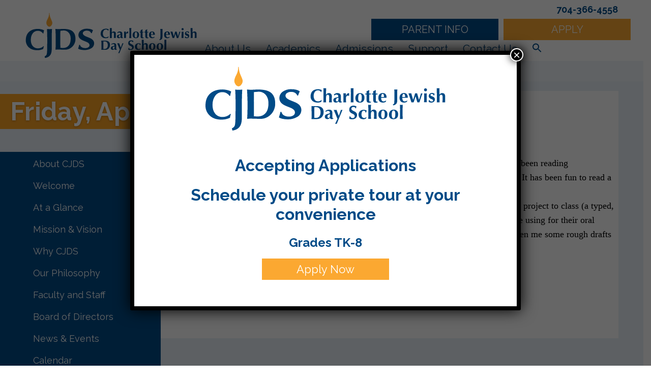

--- FILE ---
content_type: text/html; charset=UTF-8
request_url: https://cjdschool.org/friday-april-8/
body_size: 22378
content:
<!DOCTYPE html>
<html lang="en-US">
<head>
<meta charset="UTF-8" />
<script>
var gform;gform||(document.addEventListener("gform_main_scripts_loaded",function(){gform.scriptsLoaded=!0}),document.addEventListener("gform/theme/scripts_loaded",function(){gform.themeScriptsLoaded=!0}),window.addEventListener("DOMContentLoaded",function(){gform.domLoaded=!0}),gform={domLoaded:!1,scriptsLoaded:!1,themeScriptsLoaded:!1,isFormEditor:()=>"function"==typeof InitializeEditor,callIfLoaded:function(o){return!(!gform.domLoaded||!gform.scriptsLoaded||!gform.themeScriptsLoaded&&!gform.isFormEditor()||(gform.isFormEditor()&&console.warn("The use of gform.initializeOnLoaded() is deprecated in the form editor context and will be removed in Gravity Forms 3.1."),o(),0))},initializeOnLoaded:function(o){gform.callIfLoaded(o)||(document.addEventListener("gform_main_scripts_loaded",()=>{gform.scriptsLoaded=!0,gform.callIfLoaded(o)}),document.addEventListener("gform/theme/scripts_loaded",()=>{gform.themeScriptsLoaded=!0,gform.callIfLoaded(o)}),window.addEventListener("DOMContentLoaded",()=>{gform.domLoaded=!0,gform.callIfLoaded(o)}))},hooks:{action:{},filter:{}},addAction:function(o,r,e,t){gform.addHook("action",o,r,e,t)},addFilter:function(o,r,e,t){gform.addHook("filter",o,r,e,t)},doAction:function(o){gform.doHook("action",o,arguments)},applyFilters:function(o){return gform.doHook("filter",o,arguments)},removeAction:function(o,r){gform.removeHook("action",o,r)},removeFilter:function(o,r,e){gform.removeHook("filter",o,r,e)},addHook:function(o,r,e,t,n){null==gform.hooks[o][r]&&(gform.hooks[o][r]=[]);var d=gform.hooks[o][r];null==n&&(n=r+"_"+d.length),gform.hooks[o][r].push({tag:n,callable:e,priority:t=null==t?10:t})},doHook:function(r,o,e){var t;if(e=Array.prototype.slice.call(e,1),null!=gform.hooks[r][o]&&((o=gform.hooks[r][o]).sort(function(o,r){return o.priority-r.priority}),o.forEach(function(o){"function"!=typeof(t=o.callable)&&(t=window[t]),"action"==r?t.apply(null,e):e[0]=t.apply(null,e)})),"filter"==r)return e[0]},removeHook:function(o,r,t,n){var e;null!=gform.hooks[o][r]&&(e=(e=gform.hooks[o][r]).filter(function(o,r,e){return!!(null!=n&&n!=o.tag||null!=t&&t!=o.priority)}),gform.hooks[o][r]=e)}});
</script>

<meta name='viewport' content='width=device-width, initial-scale=1.0' />
<meta http-equiv='X-UA-Compatible' content='IE=edge' />
<link rel="profile" href="https://gmpg.org/xfn/11" />
<meta name='robots' content='index, follow, max-image-preview:large, max-snippet:-1, max-video-preview:-1' />
	<style>img:is([sizes="auto" i], [sizes^="auto," i]) { contain-intrinsic-size: 3000px 1500px }</style>
	
	<!-- This site is optimized with the Yoast SEO plugin v26.7 - https://yoast.com/wordpress/plugins/seo/ -->
	<title>Friday, April 8 | Charlotte Jewish Day School</title>
	<meta name="description" content="News and information from Charlotte Jewish Day School, a private school in Charlotte, North Carolina." />
	<link rel="canonical" href="https://cjdschool.org/friday-april-8/" />
	<meta property="og:locale" content="en_US" />
	<meta property="og:type" content="article" />
	<meta property="og:title" content="Friday, April 8 | Charlotte Jewish Day School" />
	<meta property="og:description" content="News and information from Charlotte Jewish Day School, a private school in Charlotte, North Carolina." />
	<meta property="og:url" content="https://cjdschool.org/friday-april-8/" />
	<meta property="og:site_name" content="Charlotte Jewish Day School" />
	<meta property="article:publisher" content="https://www.facebook.com/CJDSchool/" />
	<meta property="article:published_time" content="2016-04-08T12:53:37+00:00" />
	<meta property="article:modified_time" content="2018-07-06T17:36:49+00:00" />
	<meta property="og:image" content="https://cjdschool.org/wp-content/uploads/2021/11/CharlotteJewishDaySchool.jpg" />
	<meta property="og:image:width" content="1440" />
	<meta property="og:image:height" content="954" />
	<meta property="og:image:type" content="image/jpeg" />
	<meta name="author" content="Rebecca Dranove" />
	<meta name="twitter:card" content="summary_large_image" />
	<meta name="twitter:label1" content="Written by" />
	<meta name="twitter:data1" content="Rebecca Dranove" />
	<meta name="twitter:label2" content="Est. reading time" />
	<meta name="twitter:data2" content="1 minute" />
	<script type="application/ld+json" class="yoast-schema-graph">{"@context":"https://schema.org","@graph":[{"@type":"Article","@id":"https://cjdschool.org/friday-april-8/#article","isPartOf":{"@id":"https://cjdschool.org/friday-april-8/"},"author":{"name":"Rebecca Dranove","@id":"https://cjdschool.org/#/schema/person/61fa2a596dce63a3faeb4344d5d0f471"},"headline":"Friday, April 8","datePublished":"2016-04-08T12:53:37+00:00","dateModified":"2018-07-06T17:36:49+00:00","mainEntityOfPage":{"@id":"https://cjdschool.org/friday-april-8/"},"wordCount":124,"publisher":{"@id":"https://cjdschool.org/#organization"},"articleSection":["Fourth Grade Archive"],"inLanguage":"en-US"},{"@type":"WebPage","@id":"https://cjdschool.org/friday-april-8/","url":"https://cjdschool.org/friday-april-8/","name":"Friday, April 8 | Charlotte Jewish Day School","isPartOf":{"@id":"https://cjdschool.org/#website"},"datePublished":"2016-04-08T12:53:37+00:00","dateModified":"2018-07-06T17:36:49+00:00","description":"News and information from Charlotte Jewish Day School, a private school in Charlotte, North Carolina.","breadcrumb":{"@id":"https://cjdschool.org/friday-april-8/#breadcrumb"},"inLanguage":"en-US","potentialAction":[{"@type":"ReadAction","target":["https://cjdschool.org/friday-april-8/"]}]},{"@type":"BreadcrumbList","@id":"https://cjdschool.org/friday-april-8/#breadcrumb","itemListElement":[{"@type":"ListItem","position":1,"name":"Home","item":"https://cjdschool.org/"},{"@type":"ListItem","position":2,"name":"Friday, April 8"}]},{"@type":"WebSite","@id":"https://cjdschool.org/#website","url":"https://cjdschool.org/","name":"Charlotte Jewish Day School","description":"A STRONG academic foundation for living JEWISHLY","publisher":{"@id":"https://cjdschool.org/#organization"},"potentialAction":[{"@type":"SearchAction","target":{"@type":"EntryPoint","urlTemplate":"https://cjdschool.org/?s={search_term_string}"},"query-input":{"@type":"PropertyValueSpecification","valueRequired":true,"valueName":"search_term_string"}}],"inLanguage":"en-US"},{"@type":"Organization","@id":"https://cjdschool.org/#organization","name":"Charlotte Jewish Day School - CJDS","url":"https://cjdschool.org/","logo":{"@type":"ImageObject","inLanguage":"en-US","@id":"https://cjdschool.org/#/schema/logo/image/","url":"https://cjdschool.org/wp-content/uploads/2021/11/CJDSLogo.svg","contentUrl":"https://cjdschool.org/wp-content/uploads/2021/11/CJDSLogo.svg","caption":"Charlotte Jewish Day School - CJDS"},"image":{"@id":"https://cjdschool.org/#/schema/logo/image/"},"sameAs":["https://www.facebook.com/CJDSchool/","https://www.instagram.com/cjdschool/","https://www.youtube.com/user/CJDSchool/videos"]},{"@type":"Person","@id":"https://cjdschool.org/#/schema/person/61fa2a596dce63a3faeb4344d5d0f471","name":"Rebecca Dranove","image":{"@type":"ImageObject","inLanguage":"en-US","@id":"https://cjdschool.org/#/schema/person/image/","url":"https://secure.gravatar.com/avatar/fb787115159ae15067266ace31998339d248c2b7bcb90b219b6b686cada79912?s=96&d=mm&r=g","contentUrl":"https://secure.gravatar.com/avatar/fb787115159ae15067266ace31998339d248c2b7bcb90b219b6b686cada79912?s=96&d=mm&r=g","caption":"Rebecca Dranove"}}]}</script>
	<!-- / Yoast SEO plugin. -->


<link rel='dns-prefetch' href='//js.stripe.com' />
<link rel='dns-prefetch' href='//fonts.googleapis.com' />
<link rel='dns-prefetch' href='//www.googletagmanager.com' />
<link href='https://fonts.gstatic.com' crossorigin rel='preconnect' />
<link rel="alternate" type="application/rss+xml" title="Charlotte Jewish Day School &raquo; Feed" href="https://cjdschool.org/feed/" />
<link rel="alternate" type="application/rss+xml" title="Charlotte Jewish Day School &raquo; Comments Feed" href="https://cjdschool.org/comments/feed/" />
<link rel="alternate" type="text/calendar" title="Charlotte Jewish Day School &raquo; iCal Feed" href="https://cjdschool.org/events/?ical=1" />
<link rel="preload" href="https://cjdschool.org/wp-content/plugins/bb-plugin/fonts/fontawesome/5.15.4/webfonts/fa-solid-900.woff2" as="font" type="font/woff2" crossorigin="anonymous">
<link rel="preload" href="https://cjdschool.org/wp-content/plugins/bb-plugin/fonts/fontawesome/5.15.4/webfonts/fa-regular-400.woff2" as="font" type="font/woff2" crossorigin="anonymous">
<link rel="preload" href="https://cjdschool.org/wp-content/plugins/bb-plugin/fonts/fontawesome/5.15.4/webfonts/fa-brands-400.woff2" as="font" type="font/woff2" crossorigin="anonymous">
<script>
window._wpemojiSettings = {"baseUrl":"https:\/\/s.w.org\/images\/core\/emoji\/16.0.1\/72x72\/","ext":".png","svgUrl":"https:\/\/s.w.org\/images\/core\/emoji\/16.0.1\/svg\/","svgExt":".svg","source":{"concatemoji":"https:\/\/cjdschool.org\/wp-includes\/js\/wp-emoji-release.min.js?ver=6.8.3"}};
/*! This file is auto-generated */
!function(s,n){var o,i,e;function c(e){try{var t={supportTests:e,timestamp:(new Date).valueOf()};sessionStorage.setItem(o,JSON.stringify(t))}catch(e){}}function p(e,t,n){e.clearRect(0,0,e.canvas.width,e.canvas.height),e.fillText(t,0,0);var t=new Uint32Array(e.getImageData(0,0,e.canvas.width,e.canvas.height).data),a=(e.clearRect(0,0,e.canvas.width,e.canvas.height),e.fillText(n,0,0),new Uint32Array(e.getImageData(0,0,e.canvas.width,e.canvas.height).data));return t.every(function(e,t){return e===a[t]})}function u(e,t){e.clearRect(0,0,e.canvas.width,e.canvas.height),e.fillText(t,0,0);for(var n=e.getImageData(16,16,1,1),a=0;a<n.data.length;a++)if(0!==n.data[a])return!1;return!0}function f(e,t,n,a){switch(t){case"flag":return n(e,"\ud83c\udff3\ufe0f\u200d\u26a7\ufe0f","\ud83c\udff3\ufe0f\u200b\u26a7\ufe0f")?!1:!n(e,"\ud83c\udde8\ud83c\uddf6","\ud83c\udde8\u200b\ud83c\uddf6")&&!n(e,"\ud83c\udff4\udb40\udc67\udb40\udc62\udb40\udc65\udb40\udc6e\udb40\udc67\udb40\udc7f","\ud83c\udff4\u200b\udb40\udc67\u200b\udb40\udc62\u200b\udb40\udc65\u200b\udb40\udc6e\u200b\udb40\udc67\u200b\udb40\udc7f");case"emoji":return!a(e,"\ud83e\udedf")}return!1}function g(e,t,n,a){var r="undefined"!=typeof WorkerGlobalScope&&self instanceof WorkerGlobalScope?new OffscreenCanvas(300,150):s.createElement("canvas"),o=r.getContext("2d",{willReadFrequently:!0}),i=(o.textBaseline="top",o.font="600 32px Arial",{});return e.forEach(function(e){i[e]=t(o,e,n,a)}),i}function t(e){var t=s.createElement("script");t.src=e,t.defer=!0,s.head.appendChild(t)}"undefined"!=typeof Promise&&(o="wpEmojiSettingsSupports",i=["flag","emoji"],n.supports={everything:!0,everythingExceptFlag:!0},e=new Promise(function(e){s.addEventListener("DOMContentLoaded",e,{once:!0})}),new Promise(function(t){var n=function(){try{var e=JSON.parse(sessionStorage.getItem(o));if("object"==typeof e&&"number"==typeof e.timestamp&&(new Date).valueOf()<e.timestamp+604800&&"object"==typeof e.supportTests)return e.supportTests}catch(e){}return null}();if(!n){if("undefined"!=typeof Worker&&"undefined"!=typeof OffscreenCanvas&&"undefined"!=typeof URL&&URL.createObjectURL&&"undefined"!=typeof Blob)try{var e="postMessage("+g.toString()+"("+[JSON.stringify(i),f.toString(),p.toString(),u.toString()].join(",")+"));",a=new Blob([e],{type:"text/javascript"}),r=new Worker(URL.createObjectURL(a),{name:"wpTestEmojiSupports"});return void(r.onmessage=function(e){c(n=e.data),r.terminate(),t(n)})}catch(e){}c(n=g(i,f,p,u))}t(n)}).then(function(e){for(var t in e)n.supports[t]=e[t],n.supports.everything=n.supports.everything&&n.supports[t],"flag"!==t&&(n.supports.everythingExceptFlag=n.supports.everythingExceptFlag&&n.supports[t]);n.supports.everythingExceptFlag=n.supports.everythingExceptFlag&&!n.supports.flag,n.DOMReady=!1,n.readyCallback=function(){n.DOMReady=!0}}).then(function(){return e}).then(function(){var e;n.supports.everything||(n.readyCallback(),(e=n.source||{}).concatemoji?t(e.concatemoji):e.wpemoji&&e.twemoji&&(t(e.twemoji),t(e.wpemoji)))}))}((window,document),window._wpemojiSettings);
</script>
<link rel='stylesheet' id='givewp-campaign-blocks-fonts-css' href='https://fonts.googleapis.com/css2?family=Inter%3Awght%40400%3B500%3B600%3B700&#038;display=swap&#038;ver=6.8.3' media='all' />
<link rel='stylesheet' id='tribe-events-pro-mini-calendar-block-styles-css' href='https://cjdschool.org/wp-content/plugins/events-calendar-pro/build/css/tribe-events-pro-mini-calendar-block.css?ver=7.7.12' media='all' />
<link rel='stylesheet' id='sbi_styles-css' href='https://cjdschool.org/wp-content/plugins/instagram-feed-pro/css/sbi-styles.min.css?ver=6.9.0' media='all' />
<style id='wp-emoji-styles-inline-css'>

	img.wp-smiley, img.emoji {
		display: inline !important;
		border: none !important;
		box-shadow: none !important;
		height: 1em !important;
		width: 1em !important;
		margin: 0 0.07em !important;
		vertical-align: -0.1em !important;
		background: none !important;
		padding: 0 !important;
	}
</style>
<link rel='stylesheet' id='wp-block-library-css' href='https://cjdschool.org/wp-includes/css/dist/block-library/style.min.css?ver=6.8.3' media='all' />
<style id='wp-block-library-theme-inline-css'>
.wp-block-audio :where(figcaption){color:#555;font-size:13px;text-align:center}.is-dark-theme .wp-block-audio :where(figcaption){color:#ffffffa6}.wp-block-audio{margin:0 0 1em}.wp-block-code{border:1px solid #ccc;border-radius:4px;font-family:Menlo,Consolas,monaco,monospace;padding:.8em 1em}.wp-block-embed :where(figcaption){color:#555;font-size:13px;text-align:center}.is-dark-theme .wp-block-embed :where(figcaption){color:#ffffffa6}.wp-block-embed{margin:0 0 1em}.blocks-gallery-caption{color:#555;font-size:13px;text-align:center}.is-dark-theme .blocks-gallery-caption{color:#ffffffa6}:root :where(.wp-block-image figcaption){color:#555;font-size:13px;text-align:center}.is-dark-theme :root :where(.wp-block-image figcaption){color:#ffffffa6}.wp-block-image{margin:0 0 1em}.wp-block-pullquote{border-bottom:4px solid;border-top:4px solid;color:currentColor;margin-bottom:1.75em}.wp-block-pullquote cite,.wp-block-pullquote footer,.wp-block-pullquote__citation{color:currentColor;font-size:.8125em;font-style:normal;text-transform:uppercase}.wp-block-quote{border-left:.25em solid;margin:0 0 1.75em;padding-left:1em}.wp-block-quote cite,.wp-block-quote footer{color:currentColor;font-size:.8125em;font-style:normal;position:relative}.wp-block-quote:where(.has-text-align-right){border-left:none;border-right:.25em solid;padding-left:0;padding-right:1em}.wp-block-quote:where(.has-text-align-center){border:none;padding-left:0}.wp-block-quote.is-large,.wp-block-quote.is-style-large,.wp-block-quote:where(.is-style-plain){border:none}.wp-block-search .wp-block-search__label{font-weight:700}.wp-block-search__button{border:1px solid #ccc;padding:.375em .625em}:where(.wp-block-group.has-background){padding:1.25em 2.375em}.wp-block-separator.has-css-opacity{opacity:.4}.wp-block-separator{border:none;border-bottom:2px solid;margin-left:auto;margin-right:auto}.wp-block-separator.has-alpha-channel-opacity{opacity:1}.wp-block-separator:not(.is-style-wide):not(.is-style-dots){width:100px}.wp-block-separator.has-background:not(.is-style-dots){border-bottom:none;height:1px}.wp-block-separator.has-background:not(.is-style-wide):not(.is-style-dots){height:2px}.wp-block-table{margin:0 0 1em}.wp-block-table td,.wp-block-table th{word-break:normal}.wp-block-table :where(figcaption){color:#555;font-size:13px;text-align:center}.is-dark-theme .wp-block-table :where(figcaption){color:#ffffffa6}.wp-block-video :where(figcaption){color:#555;font-size:13px;text-align:center}.is-dark-theme .wp-block-video :where(figcaption){color:#ffffffa6}.wp-block-video{margin:0 0 1em}:root :where(.wp-block-template-part.has-background){margin-bottom:0;margin-top:0;padding:1.25em 2.375em}
</style>
<style id='classic-theme-styles-inline-css'>
/*! This file is auto-generated */
.wp-block-button__link{color:#fff;background-color:#32373c;border-radius:9999px;box-shadow:none;text-decoration:none;padding:calc(.667em + 2px) calc(1.333em + 2px);font-size:1.125em}.wp-block-file__button{background:#32373c;color:#fff;text-decoration:none}
</style>
<style id='givewp-campaign-comments-block-style-inline-css'>
.givewp-campaign-comment-block-card{display:flex;gap:var(--givewp-spacing-3);padding:var(--givewp-spacing-4) 0}.givewp-campaign-comment-block-card__avatar{align-items:center;border-radius:50%;display:flex;height:40px;justify-content:center;width:40px}.givewp-campaign-comment-block-card__avatar img{align-items:center;border-radius:50%;display:flex;height:auto;justify-content:center;min-width:40px;width:100%}.givewp-campaign-comment-block-card__donor-name{color:var(--givewp-neutral-700);font-size:1rem;font-weight:600;line-height:1.5;margin:0;text-align:left}.givewp-campaign-comment-block-card__details{align-items:center;color:var(--givewp-neutral-400);display:flex;font-size:.875rem;font-weight:500;gap:var(--givewp-spacing-2);height:auto;line-height:1.43;margin:2px 0 var(--givewp-spacing-3) 0;text-align:left}.givewp-campaign-comment-block-card__comment{color:var(--givewp-neutral-700);font-size:1rem;line-height:1.5;margin:0;text-align:left}.givewp-campaign-comment-block-card__read-more{background:none;border:none;color:var(--givewp-blue-500);cursor:pointer;font-size:.875rem;line-height:1.43;outline:none;padding:0}
.givewp-campaign-comments-block-empty-state{align-items:center;background-color:var(--givewp-shades-white);border:1px solid var(--givewp-neutral-50);border-radius:.5rem;display:flex;flex-direction:column;justify-content:center;padding:var(--givewp-spacing-6)}.givewp-campaign-comments-block-empty-state__details{align-items:center;display:flex;flex-direction:column;gap:var(--givewp-spacing-1);justify-content:center;margin:.875rem 0}.givewp-campaign-comments-block-empty-state__title{color:var(--givewp-neutral-700);font-size:1rem;font-weight:500;margin:0}.givewp-campaign-comments-block-empty-state__description{color:var(--givewp-neutral-700);font-size:.875rem;line-height:1.43;margin:0}
.givewp-campaign-comment-block{background-color:var(--givewp-shades-white);display:flex;flex-direction:column;gap:var(--givewp-spacing-2);padding:var(--givewp-spacing-6) 0}.givewp-campaign-comment-block__title{color:var(--givewp-neutral-900);font-size:18px;font-weight:600;line-height:1.56;margin:0;text-align:left}.givewp-campaign-comment-block__cta{align-items:center;background-color:var(--givewp-neutral-50);border-radius:4px;color:var(--giewp-neutral-500);display:flex;font-size:14px;font-weight:600;gap:8px;height:36px;line-height:1.43;margin:0;padding:var(--givewp-spacing-2) var(--givewp-spacing-4);text-align:left}

</style>
<style id='givewp-campaign-cover-block-style-inline-css'>
.givewp-campaign-selector{border:1px solid #e5e7eb;border-radius:5px;box-shadow:0 2px 4px 0 rgba(0,0,0,.05);display:flex;flex-direction:column;gap:20px;padding:40px 24px}.givewp-campaign-selector__label{padding-bottom:16px}.givewp-campaign-selector__select input[type=text]:focus{border-color:transparent;box-shadow:0 0 0 1px transparent;outline:2px solid transparent}.givewp-campaign-selector__logo{align-self:center}.givewp-campaign-selector__open{background:#2271b1;border:none;border-radius:5px;color:#fff;cursor:pointer;padding:.5rem 1rem}.givewp-campaign-selector__submit{background-color:#27ae60;border:0;border-radius:5px;color:#fff;font-weight:700;outline:none;padding:1rem;text-align:center;transition:.2s;width:100%}.givewp-campaign-selector__submit:disabled{background-color:#f3f4f6;color:#9ca0af}.givewp-campaign-selector__submit:hover:not(:disabled){cursor:pointer;filter:brightness(1.2)}
.givewp-campaign-cover-block__button{align-items:center;border:1px solid #2271b1;border-radius:2px;color:#2271b1;display:flex;justify-content:center;margin-bottom:.5rem;min-height:32px;width:100%}.givewp-campaign-cover-block__image{border-radius:2px;display:flex;flex-grow:1;margin-bottom:.5rem;max-height:4.44rem;-o-object-fit:cover;object-fit:cover;width:100%}.givewp-campaign-cover-block__help-text{color:#4b5563;font-size:.75rem;font-stretch:normal;font-style:normal;font-weight:400;letter-spacing:normal;line-height:1.4;text-align:left}.givewp-campaign-cover-block__edit-campaign-link{align-items:center;display:inline-flex;font-size:.75rem;font-stretch:normal;font-style:normal;font-weight:400;gap:.125rem;line-height:1.4}.givewp-campaign-cover-block__edit-campaign-link svg{fill:currentColor;height:1.25rem;width:1.25rem}.givewp-campaign-cover-block-preview__image{align-items:center;display:flex;height:100%;justify-content:center;width:100%}

</style>
<style id='givewp-campaign-donations-style-inline-css'>
.givewp-campaign-donations-block{padding:1.5rem 0}.givewp-campaign-donations-block *{font-family:Inter,sans-serif}.givewp-campaign-donations-block .givewp-campaign-donations-block__header{align-items:center;display:flex;justify-content:space-between;margin-bottom:.5rem}.givewp-campaign-donations-block .givewp-campaign-donations-block__title{color:var(--givewp-neutral-900);font-size:1.125rem;font-weight:600;line-height:1.56;margin:0}.givewp-campaign-donations-block .givewp-campaign-donations-block__donations{display:grid;gap:.5rem;margin:0;padding:0}.givewp-campaign-donations-block .givewp-campaign-donations-block__donation,.givewp-campaign-donations-block .givewp-campaign-donations-block__empty-state{background-color:var(--givewp-shades-white);border:1px solid var(--givewp-neutral-50);border-radius:.5rem;display:flex;padding:1rem}.givewp-campaign-donations-block .givewp-campaign-donations-block__donation{align-items:center;gap:.75rem}.givewp-campaign-donations-block .givewp-campaign-donations-block__donation-icon{align-items:center;display:flex}.givewp-campaign-donations-block .givewp-campaign-donations-block__donation-icon img{border-radius:100%;height:2.5rem;-o-object-fit:cover;object-fit:cover;width:2.5rem}.givewp-campaign-donations-block .givewp-campaign-donations-block__donation-info{display:flex;flex-direction:column;justify-content:center;row-gap:.25rem}.givewp-campaign-donations-block .givewp-campaign-donations-block__donation-description{color:var(--givewp-neutral-500);font-size:1rem;font-weight:500;line-height:1.5;margin:0}.givewp-campaign-donations-block .givewp-campaign-donations-block__donation-description strong{color:var(--givewp-neutral-700);font-weight:600}.givewp-campaign-donations-block .givewp-campaign-donations-block__donation-date{align-items:center;color:var(--givewp-neutral-400);display:flex;font-size:.875rem;font-weight:500;line-height:1.43}.givewp-campaign-donations-block .givewp-campaign-donations-block__donation-ribbon{align-items:center;border-radius:100%;color:#1f2937;display:flex;height:1.25rem;justify-content:center;margin-left:auto;width:1.25rem}.givewp-campaign-donations-block .givewp-campaign-donations-block__donation-ribbon[data-position="1"]{background-color:gold}.givewp-campaign-donations-block .givewp-campaign-donations-block__donation-ribbon[data-position="2"]{background-color:silver}.givewp-campaign-donations-block .givewp-campaign-donations-block__donation-ribbon[data-position="3"]{background-color:#cd7f32;color:#fffaf2}.givewp-campaign-donations-block .givewp-campaign-donations-block__donation-amount{color:var(--givewp-neutral-700);font-size:1.125rem;font-weight:600;line-height:1.56;margin-left:auto}.givewp-campaign-donations-block .givewp-campaign-donations-block__footer{display:flex;justify-content:center;margin-top:.5rem}.givewp-campaign-donations-block .givewp-campaign-donations-block__donate-button button.givewp-donation-form-modal__open,.givewp-campaign-donations-block .givewp-campaign-donations-block__empty-button button.givewp-donation-form-modal__open,.givewp-campaign-donations-block .givewp-campaign-donations-block__load-more-button{background:none!important;border:1px solid var(--givewp-primary-color);border-radius:.5rem;color:var(--givewp-primary-color)!important;font-size:.875rem;font-weight:600;line-height:1.43;padding:.25rem 1rem!important}.givewp-campaign-donations-block .givewp-campaign-donations-block__donate-button button.givewp-donation-form-modal__open:hover,.givewp-campaign-donations-block .givewp-campaign-donations-block__empty-button button.givewp-donation-form-modal__open:hover,.givewp-campaign-donations-block .givewp-campaign-donations-block__load-more-button:hover{background:var(--givewp-primary-color)!important;color:var(--givewp-shades-white)!important}.givewp-campaign-donations-block .givewp-campaign-donations-block__empty-state{align-items:center;flex-direction:column;padding:1.5rem}.givewp-campaign-donations-block .givewp-campaign-donations-block__empty-description,.givewp-campaign-donations-block .givewp-campaign-donations-block__empty-title{color:var(--givewp-neutral-700);margin:0}.givewp-campaign-donations-block .givewp-campaign-donations-block__empty-title{font-size:1rem;font-weight:500;line-height:1.5}.givewp-campaign-donations-block .givewp-campaign-donations-block__empty-description{font-size:.875rem;line-height:1.43;margin-top:.25rem}.givewp-campaign-donations-block .givewp-campaign-donations-block__empty-icon{color:var(--givewp-secondary-color);margin-bottom:.875rem;order:-1}.givewp-campaign-donations-block .givewp-campaign-donations-block__empty-button{margin-top:.875rem}.givewp-campaign-donations-block .givewp-campaign-donations-block__empty-button button.givewp-donation-form-modal__open{border-radius:.25rem;padding:.5rem 1rem!important}

</style>
<link rel='stylesheet' id='givewp-campaign-donors-style-css' href='https://cjdschool.org/wp-content/plugins/give/build/campaignDonorsBlockApp.css?ver=1.0.0' media='all' />
<style id='givewp-campaign-form-style-inline-css'>
.givewp-donation-form-modal{outline:none;overflow-y:scroll;padding:1rem;width:100%}.givewp-donation-form-modal[data-entering=true]{animation:modal-fade .3s,modal-zoom .6s}@keyframes modal-fade{0%{opacity:0}to{opacity:1}}@keyframes modal-zoom{0%{transform:scale(.8)}to{transform:scale(1)}}.givewp-donation-form-modal__overlay{align-items:center;background:rgba(0,0,0,.7);display:flex;flex-direction:column;height:var(--visual-viewport-height);justify-content:center;left:0;position:fixed;top:0;width:100vw;z-index:100}.givewp-donation-form-modal__overlay[data-loading=true]{display:none}.givewp-donation-form-modal__overlay[data-entering=true]{animation:modal-fade .3s}.givewp-donation-form-modal__overlay[data-exiting=true]{animation:modal-fade .15s ease-in reverse}.givewp-donation-form-modal__open__spinner{left:50%;line-height:1;position:absolute;top:50%;transform:translate(-50%,-50%);z-index:100}.givewp-donation-form-modal__open{position:relative}.givewp-donation-form-modal__close{background:#e7e8ed;border:1px solid transparent;border-radius:50%;cursor:pointer;display:flex;padding:.75rem;position:fixed;right:25px;top:25px;transition:.2s;width:-moz-fit-content;width:fit-content;z-index:999}.givewp-donation-form-modal__close svg{height:1rem;width:1rem}.givewp-donation-form-modal__close:active,.givewp-donation-form-modal__close:focus,.givewp-donation-form-modal__close:hover{background-color:#caccd7;border:1px solid #caccd7}.admin-bar .givewp-donation-form-modal{margin-top:32px}.admin-bar .givewp-donation-form-modal__close{top:57px}
.givewp-entity-selector{border:1px solid #e5e7eb;border-radius:5px;box-shadow:0 2px 4px 0 rgba(0,0,0,.05);display:flex;flex-direction:column;gap:20px;padding:40px 24px}.givewp-entity-selector__label{padding-bottom:16px}.givewp-entity-selector__select input[type=text]:focus{border-color:transparent;box-shadow:0 0 0 1px transparent;outline:2px solid transparent}.givewp-entity-selector__logo{align-self:center}.givewp-entity-selector__open{background:#2271b1;border:none;border-radius:5px;color:#fff;cursor:pointer;padding:.5rem 1rem}.givewp-entity-selector__submit{background-color:#27ae60;border:0;border-radius:5px;color:#fff;font-weight:700;outline:none;padding:1rem;text-align:center;transition:.2s;width:100%}.givewp-entity-selector__submit:disabled{background-color:#f3f4f6;color:#9ca0af}.givewp-entity-selector__submit:hover:not(:disabled){cursor:pointer;filter:brightness(1.2)}
.givewp-campaign-selector{border:1px solid #e5e7eb;border-radius:5px;box-shadow:0 2px 4px 0 rgba(0,0,0,.05);display:flex;flex-direction:column;gap:20px;padding:40px 24px}.givewp-campaign-selector__label{padding-bottom:16px}.givewp-campaign-selector__select input[type=text]:focus{border-color:transparent;box-shadow:0 0 0 1px transparent;outline:2px solid transparent}.givewp-campaign-selector__logo{align-self:center}.givewp-campaign-selector__open{background:#2271b1;border:none;border-radius:5px;color:#fff;cursor:pointer;padding:.5rem 1rem}.givewp-campaign-selector__submit{background-color:#27ae60;border:0;border-radius:5px;color:#fff;font-weight:700;outline:none;padding:1rem;text-align:center;transition:.2s;width:100%}.givewp-campaign-selector__submit:disabled{background-color:#f3f4f6;color:#9ca0af}.givewp-campaign-selector__submit:hover:not(:disabled){cursor:pointer;filter:brightness(1.2)}
.givewp-donation-form-link,.givewp-donation-form-modal__open{background:var(--givewp-primary-color,#2271b1);border:none;border-radius:5px;color:#fff;cursor:pointer;font-family:-apple-system,BlinkMacSystemFont,Segoe UI,Roboto,Oxygen-Sans,Ubuntu,Cantarell,Helvetica Neue,sans-serif;font-size:1rem;font-weight:500!important;line-height:1.5;padding:.75rem 1.25rem!important;text-decoration:none!important;transition:all .2s ease;width:100%}.givewp-donation-form-link:active,.givewp-donation-form-link:focus,.givewp-donation-form-link:focus-visible,.givewp-donation-form-link:hover,.givewp-donation-form-modal__open:active,.givewp-donation-form-modal__open:focus,.givewp-donation-form-modal__open:focus-visible,.givewp-donation-form-modal__open:hover{background-color:color-mix(in srgb,var(--givewp-primary-color,#2271b1),#000 20%)}.components-input-control__label{width:100%}.wp-block-givewp-campaign-form{position:relative}.wp-block-givewp-campaign-form form[id*=give-form] #give-gateway-radio-list>li input[type=radio]{display:inline-block}.wp-block-givewp-campaign-form iframe{pointer-events:none;width:100%!important}.give-change-donation-form-btn svg{margin-top:3px}.givewp-default-form-toggle{margin-top:var(--givewp-spacing-4)}

</style>
<style id='givewp-campaign-goal-style-inline-css'>
.givewp-campaign-goal{display:flex;flex-direction:column;gap:.5rem;padding-bottom:1rem}.givewp-campaign-goal__container{display:flex;flex-direction:row;justify-content:space-between}.givewp-campaign-goal__container-item{display:flex;flex-direction:column;gap:.2rem}.givewp-campaign-goal__container-item span{color:var(--givewp-neutral-500);font-size:12px;font-weight:600;letter-spacing:.48px;line-height:1.5;text-transform:uppercase}.givewp-campaign-goal__container-item strong{color:var(--givewp-neutral-900);font-size:20px;font-weight:600;line-height:1.6}.givewp-campaign-goal__progress-bar{display:flex}.givewp-campaign-goal__progress-bar-container{background-color:#f2f2f2;border-radius:14px;box-shadow:inset 0 1px 4px 0 rgba(0,0,0,.09);display:flex;flex-grow:1;height:8px}.givewp-campaign-goal__progress-bar-progress{background:var(--givewp-secondary-color,#2d802f);border-radius:14px;box-shadow:inset 0 1px 4px 0 rgba(0,0,0,.09);display:flex;height:8px}

</style>
<style id='givewp-campaign-stats-block-style-inline-css'>
.givewp-campaign-stats-block span{color:var(--givewp-neutral-500);display:block;font-size:12px;font-weight:600;letter-spacing:.48px;line-height:1.5;margin-bottom:2px;text-align:left;text-transform:uppercase}.givewp-campaign-stats-block strong{color:var(--givewp-neutral-900);font-size:20px;font-weight:600;letter-spacing:normal;line-height:1.6}

</style>
<style id='givewp-campaign-donate-button-style-inline-css'>
.givewp-donation-form-link,.givewp-donation-form-modal__open{background:var(--givewp-primary-color,#2271b1);border:none;border-radius:5px;color:#fff;cursor:pointer;font-family:-apple-system,BlinkMacSystemFont,Segoe UI,Roboto,Oxygen-Sans,Ubuntu,Cantarell,Helvetica Neue,sans-serif;font-size:1rem;font-weight:500!important;line-height:1.5;padding:.75rem 1.25rem!important;text-decoration:none!important;transition:all .2s ease;width:100%}.givewp-donation-form-link:active,.givewp-donation-form-link:focus,.givewp-donation-form-link:focus-visible,.givewp-donation-form-link:hover,.givewp-donation-form-modal__open:active,.givewp-donation-form-modal__open:focus,.givewp-donation-form-modal__open:focus-visible,.givewp-donation-form-modal__open:hover{background-color:color-mix(in srgb,var(--givewp-primary-color,#2271b1),#000 20%)}.give-change-donation-form-btn svg{margin-top:3px}.givewp-default-form-toggle{margin-top:var(--givewp-spacing-4)}

</style>
<link rel='stylesheet' id='wp-components-css' href='https://cjdschool.org/wp-includes/css/dist/components/style.min.css?ver=6.8.3' media='all' />
<link rel='stylesheet' id='wp-preferences-css' href='https://cjdschool.org/wp-includes/css/dist/preferences/style.min.css?ver=6.8.3' media='all' />
<link rel='stylesheet' id='wp-block-editor-css' href='https://cjdschool.org/wp-includes/css/dist/block-editor/style.min.css?ver=6.8.3' media='all' />
<link rel='stylesheet' id='popup-maker-block-library-style-css' href='https://cjdschool.org/wp-content/plugins/popup-maker/dist/packages/block-library-style.css?ver=dbea705cfafe089d65f1' media='all' />
<style id='global-styles-inline-css'>
:root{--wp--preset--aspect-ratio--square: 1;--wp--preset--aspect-ratio--4-3: 4/3;--wp--preset--aspect-ratio--3-4: 3/4;--wp--preset--aspect-ratio--3-2: 3/2;--wp--preset--aspect-ratio--2-3: 2/3;--wp--preset--aspect-ratio--16-9: 16/9;--wp--preset--aspect-ratio--9-16: 9/16;--wp--preset--color--black: #000000;--wp--preset--color--cyan-bluish-gray: #abb8c3;--wp--preset--color--white: #ffffff;--wp--preset--color--pale-pink: #f78da7;--wp--preset--color--vivid-red: #cf2e2e;--wp--preset--color--luminous-vivid-orange: #ff6900;--wp--preset--color--luminous-vivid-amber: #fcb900;--wp--preset--color--light-green-cyan: #7bdcb5;--wp--preset--color--vivid-green-cyan: #00d084;--wp--preset--color--pale-cyan-blue: #8ed1fc;--wp--preset--color--vivid-cyan-blue: #0693e3;--wp--preset--color--vivid-purple: #9b51e0;--wp--preset--color--fl-heading-text: #004b87;--wp--preset--color--fl-body-bg: #ffffff;--wp--preset--color--fl-body-text: #000000;--wp--preset--color--fl-accent: #fba831;--wp--preset--color--fl-accent-hover: #004b87;--wp--preset--color--fl-topbar-bg: #ffffff;--wp--preset--color--fl-topbar-text: #000000;--wp--preset--color--fl-topbar-link: #428bca;--wp--preset--color--fl-topbar-hover: #428bca;--wp--preset--color--fl-header-bg: #ffffff;--wp--preset--color--fl-header-text: #000000;--wp--preset--color--fl-header-link: #428bca;--wp--preset--color--fl-header-hover: #428bca;--wp--preset--color--fl-nav-bg: #ffffff;--wp--preset--color--fl-nav-link: #428bca;--wp--preset--color--fl-nav-hover: #428bca;--wp--preset--color--fl-content-bg: #ffffff;--wp--preset--color--fl-footer-widgets-bg: #ffffff;--wp--preset--color--fl-footer-widgets-text: #000000;--wp--preset--color--fl-footer-widgets-link: #428bca;--wp--preset--color--fl-footer-widgets-hover: #428bca;--wp--preset--color--fl-footer-bg: #ffffff;--wp--preset--color--fl-footer-text: #000000;--wp--preset--color--fl-footer-link: #428bca;--wp--preset--color--fl-footer-hover: #428bca;--wp--preset--gradient--vivid-cyan-blue-to-vivid-purple: linear-gradient(135deg,rgba(6,147,227,1) 0%,rgb(155,81,224) 100%);--wp--preset--gradient--light-green-cyan-to-vivid-green-cyan: linear-gradient(135deg,rgb(122,220,180) 0%,rgb(0,208,130) 100%);--wp--preset--gradient--luminous-vivid-amber-to-luminous-vivid-orange: linear-gradient(135deg,rgba(252,185,0,1) 0%,rgba(255,105,0,1) 100%);--wp--preset--gradient--luminous-vivid-orange-to-vivid-red: linear-gradient(135deg,rgba(255,105,0,1) 0%,rgb(207,46,46) 100%);--wp--preset--gradient--very-light-gray-to-cyan-bluish-gray: linear-gradient(135deg,rgb(238,238,238) 0%,rgb(169,184,195) 100%);--wp--preset--gradient--cool-to-warm-spectrum: linear-gradient(135deg,rgb(74,234,220) 0%,rgb(151,120,209) 20%,rgb(207,42,186) 40%,rgb(238,44,130) 60%,rgb(251,105,98) 80%,rgb(254,248,76) 100%);--wp--preset--gradient--blush-light-purple: linear-gradient(135deg,rgb(255,206,236) 0%,rgb(152,150,240) 100%);--wp--preset--gradient--blush-bordeaux: linear-gradient(135deg,rgb(254,205,165) 0%,rgb(254,45,45) 50%,rgb(107,0,62) 100%);--wp--preset--gradient--luminous-dusk: linear-gradient(135deg,rgb(255,203,112) 0%,rgb(199,81,192) 50%,rgb(65,88,208) 100%);--wp--preset--gradient--pale-ocean: linear-gradient(135deg,rgb(255,245,203) 0%,rgb(182,227,212) 50%,rgb(51,167,181) 100%);--wp--preset--gradient--electric-grass: linear-gradient(135deg,rgb(202,248,128) 0%,rgb(113,206,126) 100%);--wp--preset--gradient--midnight: linear-gradient(135deg,rgb(2,3,129) 0%,rgb(40,116,252) 100%);--wp--preset--font-size--small: 13px;--wp--preset--font-size--medium: 20px;--wp--preset--font-size--large: 36px;--wp--preset--font-size--x-large: 42px;--wp--preset--spacing--20: 0.44rem;--wp--preset--spacing--30: 0.67rem;--wp--preset--spacing--40: 1rem;--wp--preset--spacing--50: 1.5rem;--wp--preset--spacing--60: 2.25rem;--wp--preset--spacing--70: 3.38rem;--wp--preset--spacing--80: 5.06rem;--wp--preset--shadow--natural: 6px 6px 9px rgba(0, 0, 0, 0.2);--wp--preset--shadow--deep: 12px 12px 50px rgba(0, 0, 0, 0.4);--wp--preset--shadow--sharp: 6px 6px 0px rgba(0, 0, 0, 0.2);--wp--preset--shadow--outlined: 6px 6px 0px -3px rgba(255, 255, 255, 1), 6px 6px rgba(0, 0, 0, 1);--wp--preset--shadow--crisp: 6px 6px 0px rgba(0, 0, 0, 1);}:where(.is-layout-flex){gap: 0.5em;}:where(.is-layout-grid){gap: 0.5em;}body .is-layout-flex{display: flex;}.is-layout-flex{flex-wrap: wrap;align-items: center;}.is-layout-flex > :is(*, div){margin: 0;}body .is-layout-grid{display: grid;}.is-layout-grid > :is(*, div){margin: 0;}:where(.wp-block-columns.is-layout-flex){gap: 2em;}:where(.wp-block-columns.is-layout-grid){gap: 2em;}:where(.wp-block-post-template.is-layout-flex){gap: 1.25em;}:where(.wp-block-post-template.is-layout-grid){gap: 1.25em;}.has-black-color{color: var(--wp--preset--color--black) !important;}.has-cyan-bluish-gray-color{color: var(--wp--preset--color--cyan-bluish-gray) !important;}.has-white-color{color: var(--wp--preset--color--white) !important;}.has-pale-pink-color{color: var(--wp--preset--color--pale-pink) !important;}.has-vivid-red-color{color: var(--wp--preset--color--vivid-red) !important;}.has-luminous-vivid-orange-color{color: var(--wp--preset--color--luminous-vivid-orange) !important;}.has-luminous-vivid-amber-color{color: var(--wp--preset--color--luminous-vivid-amber) !important;}.has-light-green-cyan-color{color: var(--wp--preset--color--light-green-cyan) !important;}.has-vivid-green-cyan-color{color: var(--wp--preset--color--vivid-green-cyan) !important;}.has-pale-cyan-blue-color{color: var(--wp--preset--color--pale-cyan-blue) !important;}.has-vivid-cyan-blue-color{color: var(--wp--preset--color--vivid-cyan-blue) !important;}.has-vivid-purple-color{color: var(--wp--preset--color--vivid-purple) !important;}.has-black-background-color{background-color: var(--wp--preset--color--black) !important;}.has-cyan-bluish-gray-background-color{background-color: var(--wp--preset--color--cyan-bluish-gray) !important;}.has-white-background-color{background-color: var(--wp--preset--color--white) !important;}.has-pale-pink-background-color{background-color: var(--wp--preset--color--pale-pink) !important;}.has-vivid-red-background-color{background-color: var(--wp--preset--color--vivid-red) !important;}.has-luminous-vivid-orange-background-color{background-color: var(--wp--preset--color--luminous-vivid-orange) !important;}.has-luminous-vivid-amber-background-color{background-color: var(--wp--preset--color--luminous-vivid-amber) !important;}.has-light-green-cyan-background-color{background-color: var(--wp--preset--color--light-green-cyan) !important;}.has-vivid-green-cyan-background-color{background-color: var(--wp--preset--color--vivid-green-cyan) !important;}.has-pale-cyan-blue-background-color{background-color: var(--wp--preset--color--pale-cyan-blue) !important;}.has-vivid-cyan-blue-background-color{background-color: var(--wp--preset--color--vivid-cyan-blue) !important;}.has-vivid-purple-background-color{background-color: var(--wp--preset--color--vivid-purple) !important;}.has-black-border-color{border-color: var(--wp--preset--color--black) !important;}.has-cyan-bluish-gray-border-color{border-color: var(--wp--preset--color--cyan-bluish-gray) !important;}.has-white-border-color{border-color: var(--wp--preset--color--white) !important;}.has-pale-pink-border-color{border-color: var(--wp--preset--color--pale-pink) !important;}.has-vivid-red-border-color{border-color: var(--wp--preset--color--vivid-red) !important;}.has-luminous-vivid-orange-border-color{border-color: var(--wp--preset--color--luminous-vivid-orange) !important;}.has-luminous-vivid-amber-border-color{border-color: var(--wp--preset--color--luminous-vivid-amber) !important;}.has-light-green-cyan-border-color{border-color: var(--wp--preset--color--light-green-cyan) !important;}.has-vivid-green-cyan-border-color{border-color: var(--wp--preset--color--vivid-green-cyan) !important;}.has-pale-cyan-blue-border-color{border-color: var(--wp--preset--color--pale-cyan-blue) !important;}.has-vivid-cyan-blue-border-color{border-color: var(--wp--preset--color--vivid-cyan-blue) !important;}.has-vivid-purple-border-color{border-color: var(--wp--preset--color--vivid-purple) !important;}.has-vivid-cyan-blue-to-vivid-purple-gradient-background{background: var(--wp--preset--gradient--vivid-cyan-blue-to-vivid-purple) !important;}.has-light-green-cyan-to-vivid-green-cyan-gradient-background{background: var(--wp--preset--gradient--light-green-cyan-to-vivid-green-cyan) !important;}.has-luminous-vivid-amber-to-luminous-vivid-orange-gradient-background{background: var(--wp--preset--gradient--luminous-vivid-amber-to-luminous-vivid-orange) !important;}.has-luminous-vivid-orange-to-vivid-red-gradient-background{background: var(--wp--preset--gradient--luminous-vivid-orange-to-vivid-red) !important;}.has-very-light-gray-to-cyan-bluish-gray-gradient-background{background: var(--wp--preset--gradient--very-light-gray-to-cyan-bluish-gray) !important;}.has-cool-to-warm-spectrum-gradient-background{background: var(--wp--preset--gradient--cool-to-warm-spectrum) !important;}.has-blush-light-purple-gradient-background{background: var(--wp--preset--gradient--blush-light-purple) !important;}.has-blush-bordeaux-gradient-background{background: var(--wp--preset--gradient--blush-bordeaux) !important;}.has-luminous-dusk-gradient-background{background: var(--wp--preset--gradient--luminous-dusk) !important;}.has-pale-ocean-gradient-background{background: var(--wp--preset--gradient--pale-ocean) !important;}.has-electric-grass-gradient-background{background: var(--wp--preset--gradient--electric-grass) !important;}.has-midnight-gradient-background{background: var(--wp--preset--gradient--midnight) !important;}.has-small-font-size{font-size: var(--wp--preset--font-size--small) !important;}.has-medium-font-size{font-size: var(--wp--preset--font-size--medium) !important;}.has-large-font-size{font-size: var(--wp--preset--font-size--large) !important;}.has-x-large-font-size{font-size: var(--wp--preset--font-size--x-large) !important;}
:where(.wp-block-post-template.is-layout-flex){gap: 1.25em;}:where(.wp-block-post-template.is-layout-grid){gap: 1.25em;}
:where(.wp-block-columns.is-layout-flex){gap: 2em;}:where(.wp-block-columns.is-layout-grid){gap: 2em;}
:root :where(.wp-block-pullquote){font-size: 1.5em;line-height: 1.6;}
</style>
<link rel='stylesheet' id='woocommerce-layout-css' href='https://cjdschool.org/wp-content/plugins/woocommerce/assets/css/woocommerce-layout.css?ver=10.4.3' media='all' />
<link rel='stylesheet' id='woocommerce-smallscreen-css' href='https://cjdschool.org/wp-content/plugins/woocommerce/assets/css/woocommerce-smallscreen.css?ver=10.4.3' media='only screen and (max-width: 767px)' />
<link rel='stylesheet' id='woocommerce-general-css' href='https://cjdschool.org/wp-content/plugins/woocommerce/assets/css/woocommerce.css?ver=10.4.3' media='all' />
<style id='woocommerce-inline-inline-css'>
.woocommerce form .form-row .required { visibility: visible; }
</style>
<link rel='stylesheet' id='give-styles-css' href='https://cjdschool.org/wp-content/plugins/give/build/assets/dist/css/give.css?ver=4.13.2' media='all' />
<link rel='stylesheet' id='give-donation-summary-style-frontend-css' href='https://cjdschool.org/wp-content/plugins/give/build/assets/dist/css/give-donation-summary.css?ver=4.13.2' media='all' />
<link rel='stylesheet' id='givewp-design-system-foundation-css' href='https://cjdschool.org/wp-content/plugins/give/build/assets/dist/css/design-system/foundation.css?ver=1.2.0' media='all' />
<link rel='stylesheet' id='give-funds-style-frontend-css' href='https://cjdschool.org/wp-content/plugins/give-funds/public/css/give-funds.css?ver=2.2.0' media='all' />
<link rel='stylesheet' id='give-fee-recovery-css' href='https://cjdschool.org/wp-content/plugins/give-fee-recovery/assets/css/give-fee-recovery-frontend.min.css?ver=2.3.6' media='all' />
<link rel='stylesheet' id='give-tributes-css' href='https://cjdschool.org/wp-content/plugins/give-tributes/assets/css/give-tributes-public.min.css?ver=2.3.0' media='all' />
<link rel='stylesheet' id='ivory-search-styles-css' href='https://cjdschool.org/wp-content/plugins/add-search-to-menu/public/css/ivory-search.min.css?ver=5.5.13' media='all' />
<link rel='stylesheet' id='font-awesome-5-css' href='https://cjdschool.org/wp-content/plugins/bb-plugin/fonts/fontawesome/5.15.4/css/all.min.css?ver=2.9.4.2' media='all' />
<link rel='stylesheet' id='jquery-magnificpopup-css' href='https://cjdschool.org/wp-content/plugins/bb-plugin/css/jquery.magnificpopup.min.css?ver=2.9.4.2' media='all' />
<link rel='stylesheet' id='fl-builder-layout-bundle-64f9ba63b77de726f528d03a4004adc6-css' href='https://cjdschool.org/wp-content/uploads/bb-plugin/cache/64f9ba63b77de726f528d03a4004adc6-layout-bundle.css?ver=2.9.4.2-1.5.2.1-20251125200437' media='all' />
<link rel='stylesheet' id='give_recurring_css-css' href='https://cjdschool.org/wp-content/plugins/give-recurring/assets/css/give-recurring.min.css?ver=2.16.0' media='all' />
<link rel='stylesheet' id='popup-maker-site-css' href='//cjdschool.org/wp-content/uploads/pum/pum-site-styles.css?generated=1755518636&#038;ver=1.21.5' media='all' />
<link rel='stylesheet' id='base-css' href='https://cjdschool.org/wp-content/themes/bb-theme/css/base.min.css?ver=1.7.19.1' media='all' />
<link rel='stylesheet' id='fl-automator-skin-css' href='https://cjdschool.org/wp-content/uploads/bb-theme/skin-693ff6e1ef09f.css?ver=1.7.19.1' media='all' />
<link rel='stylesheet' id='fl-child-theme-css' href='https://cjdschool.org/wp-content/themes/cjds/style.css?ver=6.8.3' media='all' />
<link rel='stylesheet' id='fl-builder-google-fonts-e1de3d40ca3fba281536ca65d6dc066f-css' href='//fonts.googleapis.com/css?family=Raleway%3A400%2C700%2C300%7CRoboto+Condensed%3A300%2C700%2C400&#038;ver=6.8.3' media='all' />
<!--n2css--><!--n2js--><script src="https://cjdschool.org/wp-includes/js/jquery/jquery.min.js?ver=3.7.1" id="jquery-core-js"></script>
<script src="https://cjdschool.org/wp-includes/js/jquery/jquery-migrate.min.js?ver=3.4.1" id="jquery-migrate-js"></script>
<script id="give-tributes-common-js-extra">
var give_tributes_common_vars = {"give_tribute_characters_left":"Characters left","ajax_url":"https:\/\/cjdschool.org\/wp-admin\/admin-ajax.php","give_tribute_receipt_limit_exceed":"Sorry! You cannot add notify people more than 5."};
</script>
<script src="https://cjdschool.org/wp-content/plugins/give-tributes/assets/js/give-tributes-common.min.js?ver=2.3.0" id="give-tributes-common-js"></script>
<script src="https://cjdschool.org/wp-content/plugins/woocommerce/assets/js/jquery-blockui/jquery.blockUI.min.js?ver=2.7.0-wc.10.4.3" id="wc-jquery-blockui-js" defer data-wp-strategy="defer"></script>
<script id="wc-add-to-cart-js-extra">
var wc_add_to_cart_params = {"ajax_url":"\/wp-admin\/admin-ajax.php","wc_ajax_url":"\/?wc-ajax=%%endpoint%%","i18n_view_cart":"View cart","cart_url":"https:\/\/cjdschool.org\/my-cart\/","is_cart":"","cart_redirect_after_add":"no"};
</script>
<script src="https://cjdschool.org/wp-content/plugins/woocommerce/assets/js/frontend/add-to-cart.min.js?ver=10.4.3" id="wc-add-to-cart-js" defer data-wp-strategy="defer"></script>
<script src="https://cjdschool.org/wp-content/plugins/woocommerce/assets/js/js-cookie/js.cookie.min.js?ver=2.1.4-wc.10.4.3" id="wc-js-cookie-js" defer data-wp-strategy="defer"></script>
<script id="woocommerce-js-extra">
var woocommerce_params = {"ajax_url":"\/wp-admin\/admin-ajax.php","wc_ajax_url":"\/?wc-ajax=%%endpoint%%","i18n_password_show":"Show password","i18n_password_hide":"Hide password"};
</script>
<script src="https://cjdschool.org/wp-content/plugins/woocommerce/assets/js/frontend/woocommerce.min.js?ver=10.4.3" id="woocommerce-js" defer data-wp-strategy="defer"></script>
<script id="give-stripe-js-js-extra">
var give_stripe_vars = {"zero_based_currency":"","zero_based_currencies_list":["JPY","KRW","CLP","ISK","BIF","DJF","GNF","KHR","KPW","LAK","LKR","MGA","MZN","VUV"],"sitename":"Charlotte Jewish Day School","checkoutBtnTitle":"Donate","publishable_key":"pk_live_SMtnnvlq4TpJelMdklNha8iD","checkout_image":"","checkout_address":"on","checkout_processing_text":"Donation Processing...","give_version":"4.13.2","cc_fields_format":"multi","card_number_placeholder_text":"Card Number","card_cvc_placeholder_text":"CVC","donate_button_text":"Donate Now","element_font_styles":{"cssSrc":false},"element_base_styles":{"color":"#32325D","fontWeight":500,"fontSize":"16px","fontSmoothing":"antialiased","::placeholder":{"color":"#222222"},":-webkit-autofill":{"color":"#e39f48"}},"element_complete_styles":{},"element_empty_styles":{},"element_invalid_styles":{},"float_labels":"","base_country":"US","preferred_locale":"en","stripe_card_update":"","stripe_becs_update":""};
</script>
<script src="https://js.stripe.com/v3/?ver=4.13.2" id="give-stripe-js-js"></script>
<script src="https://cjdschool.org/wp-content/plugins/give/build/assets/dist/js/give-stripe.js?ver=4.13.2" id="give-stripe-onpage-js-js"></script>
<script src="https://cjdschool.org/wp-includes/js/dist/hooks.min.js?ver=4d63a3d491d11ffd8ac6" id="wp-hooks-js"></script>
<script src="https://cjdschool.org/wp-includes/js/dist/i18n.min.js?ver=5e580eb46a90c2b997e6" id="wp-i18n-js"></script>
<script id="wp-i18n-js-after">
wp.i18n.setLocaleData( { 'text direction\u0004ltr': [ 'ltr' ] } );
</script>
<script id="give-js-extra">
var give_global_vars = {"ajaxurl":"https:\/\/cjdschool.org\/wp-admin\/admin-ajax.php","checkout_nonce":"e903d16db1","currency":"USD","currency_sign":"$","currency_pos":"before","thousands_separator":",","decimal_separator":".","no_gateway":"Please select a payment method.","bad_minimum":"The minimum custom donation amount for this form is","bad_maximum":"The maximum custom donation amount for this form is","general_loading":"Loading...","purchase_loading":"Please Wait...","textForOverlayScreen":"<h3>Processing...<\/h3><p>This will only take a second!<\/p>","number_decimals":"2","is_test_mode":"","give_version":"4.13.2","magnific_options":{"main_class":"give-modal","close_on_bg_click":false},"form_translation":{"payment-mode":"Please select payment mode.","give_first":"Please enter your first name.","give_last":"Please enter your last name.","give_email":"Please enter a valid email address.","give_user_login":"Invalid email address or username.","give_user_pass":"Enter a password.","give_user_pass_confirm":"Enter the password confirmation.","give_agree_to_terms":"You must agree to the terms and conditions."},"confirm_email_sent_message":"Please check your email and click on the link to access your complete donation history.","ajax_vars":{"ajaxurl":"https:\/\/cjdschool.org\/wp-admin\/admin-ajax.php","ajaxNonce":"55a3a1ce2a","loading":"Loading","select_option":"Please select an option","default_gateway":"stripe","permalinks":"1","number_decimals":2},"cookie_hash":"76668d80287ff6d8baca6ac416361919","session_nonce_cookie_name":"wp-give_session_reset_nonce_76668d80287ff6d8baca6ac416361919","session_cookie_name":"wp-give_session_76668d80287ff6d8baca6ac416361919","delete_session_nonce_cookie":"0"};
var giveApiSettings = {"root":"https:\/\/cjdschool.org\/wp-json\/give-api\/v2\/","rest_base":"give-api\/v2"};
</script>
<script src="https://cjdschool.org/wp-content/plugins/give/build/assets/dist/js/give.js?ver=8540f4f50a2032d9c5b5" id="give-js"></script>
<script id="give-fee-recovery-js-extra">
var give_fee_recovery_object = {"give_fee_zero_based_currency":"[\"JPY\",\"KRW\",\"CLP\",\"ISK\",\"BIF\",\"DJF\",\"GNF\",\"KHR\",\"KPW\",\"LAK\",\"LKR\",\"MGA\",\"MZN\",\"VUV\"]"};
</script>
<script src="https://cjdschool.org/wp-content/plugins/give-fee-recovery/assets/js/give-fee-recovery-public.min.js?ver=2.3.6" id="give-fee-recovery-js"></script>
<script src="https://cjdschool.org/wp-content/plugins/give-stripe/assets/dist/js/give-stripe-payment-request.js?ver=2.7.1" id="give-stripe-payment-request-js-js"></script>
<script src="https://cjdschool.org/wp-content/plugins/give-tributes/assets/js/give-tributes-public.min.js?ver=2.3.0" id="give-tributes-js"></script>
<script id="give_recurring_script-js-extra">
var Give_Recurring_Vars = {"email_access":"1","pretty_intervals":{"1":"Every","2":"Every two","3":"Every three","4":"Every four","5":"Every five","6":"Every six"},"pretty_periods":{"day":"Daily","week":"Weekly","month":"Monthly","quarter":"Quarterly","half-year":"Semi-Annually","year":"Yearly"},"messages":{"daily_forbidden":"The selected payment method does not support daily recurring giving. Please select another payment method or supported giving frequency.","confirm_cancel":"Are you sure you want to cancel this subscription?"},"multi_level_message_pre_text":"You have chosen to donate"};
</script>
<script src="https://cjdschool.org/wp-content/plugins/give-recurring/assets/js/give-recurring.min.js?ver=2.16.0" id="give_recurring_script-js"></script>
<script src="https://cjdschool.org/wp-content/plugins/ss-bb-lottie/js/lottie.js?ver=6.8.3" id="ss_lottie-js"></script>
<link rel="https://api.w.org/" href="https://cjdschool.org/wp-json/" /><link rel="alternate" title="JSON" type="application/json" href="https://cjdschool.org/wp-json/wp/v2/posts/12191" /><link rel="EditURI" type="application/rsd+xml" title="RSD" href="https://cjdschool.org/xmlrpc.php?rsd" />
<meta name="generator" content="WordPress 6.8.3" />
<meta name="generator" content="WooCommerce 10.4.3" />
<link rel='shortlink' href='https://cjdschool.org/?p=12191' />
<link rel="alternate" title="oEmbed (JSON)" type="application/json+oembed" href="https://cjdschool.org/wp-json/oembed/1.0/embed?url=https%3A%2F%2Fcjdschool.org%2Ffriday-april-8%2F" />
<link rel="alternate" title="oEmbed (XML)" type="text/xml+oembed" href="https://cjdschool.org/wp-json/oembed/1.0/embed?url=https%3A%2F%2Fcjdschool.org%2Ffriday-april-8%2F&#038;format=xml" />
<meta name="generator" content="Site Kit by Google 1.170.0" /><meta name="et-api-version" content="v1"><meta name="et-api-origin" content="https://cjdschool.org"><link rel="https://theeventscalendar.com/" href="https://cjdschool.org/wp-json/tribe/tickets/v1/" /><meta name="tec-api-version" content="v1"><meta name="tec-api-origin" content="https://cjdschool.org"><link rel="alternate" href="https://cjdschool.org/wp-json/tribe/events/v1/" /><meta name="generator" content="Give v4.13.2" />
	<noscript><style>.woocommerce-product-gallery{ opacity: 1 !important; }</style></noscript>
	<link rel="icon" href="https://cjdschool.org/wp-content/uploads/2021/10/cropped-favicon-1-32x32.png" sizes="32x32" />
<link rel="icon" href="https://cjdschool.org/wp-content/uploads/2021/10/cropped-favicon-1-192x192.png" sizes="192x192" />
<link rel="apple-touch-icon" href="https://cjdschool.org/wp-content/uploads/2021/10/cropped-favicon-1-180x180.png" />
<meta name="msapplication-TileImage" content="https://cjdschool.org/wp-content/uploads/2021/10/cropped-favicon-1-270x270.png" />
<style type="text/css" media="screen">.is-menu path.search-icon-path { fill: #004b87;}body .popup-search-close:after, body .search-close:after { border-color: #004b87;}body .popup-search-close:before, body .search-close:before { border-color: #004b87;}</style>			<style type="text/css">
					.is-form-id-27803 .is-search-input::-webkit-input-placeholder {
			    color: #004b87 !important;
			}
			.is-form-id-27803 .is-search-input:-moz-placeholder {
			    color: #004b87 !important;
			    opacity: 1;
			}
			.is-form-id-27803 .is-search-input::-moz-placeholder {
			    color: #004b87 !important;
			    opacity: 1;
			}
			.is-form-id-27803 .is-search-input:-ms-input-placeholder {
			    color: #004b87 !important;
			}
                        			.is-form-style-1.is-form-id-27803 .is-search-input:focus,
			.is-form-style-1.is-form-id-27803 .is-search-input:hover,
			.is-form-style-1.is-form-id-27803 .is-search-input,
			.is-form-style-2.is-form-id-27803 .is-search-input:focus,
			.is-form-style-2.is-form-id-27803 .is-search-input:hover,
			.is-form-style-2.is-form-id-27803 .is-search-input,
			.is-form-style-3.is-form-id-27803 .is-search-input:focus,
			.is-form-style-3.is-form-id-27803 .is-search-input:hover,
			.is-form-style-3.is-form-id-27803 .is-search-input,
			.is-form-id-27803 .is-search-input:focus,
			.is-form-id-27803 .is-search-input:hover,
			.is-form-id-27803 .is-search-input {
                                color: #004b87 !important;                                                                			}
                        			</style>
		<!-- Global site tag (gtag.js) - Google Analytics -->	
	<script async src="https://www.googletagmanager.com/gtag/js?id=G-3D5RWZ2J4D"></script>
	<script>
	window.dataLayer = window.dataLayer || [];
	function gtag(){dataLayer.push(arguments);}
	gtag('js', new Date());
	
	gtag('config', 'G-3D5RWZ2J4D');
	</script>
</head>
<body class="wp-singular post-template-default single single-post postid-12191 single-format-standard wp-theme-bb-theme wp-child-theme-cjds theme-bb-theme fl-builder-2-9-4-2 fl-themer-1-5-2-1-20251125200437 fl-theme-1-7-19-1 fl-no-js give-recurring woocommerce-no-js tribe-no-js tec-no-tickets-on-recurring tec-no-rsvp-on-recurring bb-theme fl-theme-builder-singular fl-theme-builder-singular-news-post fl-theme-builder-header fl-theme-builder-header-header fl-theme-builder-footer fl-theme-builder-footer-footer fl-framework-base fl-preset-default fl-full-width fl-has-sidebar fl-search-active tribe-theme-bb-theme" itemscope="itemscope" itemtype="https://schema.org/WebPage">
<a aria-label="Skip to content" class="fl-screen-reader-text" href="#fl-main-content">Skip to content</a><div class="fl-page">
	<header class="fl-builder-content fl-builder-content-27417 fl-builder-global-templates-locked" data-post-id="27417" data-type="header" data-sticky="0" data-sticky-on="" data-sticky-breakpoint="medium" data-shrink="0" data-overlay="0" data-overlay-bg="transparent" data-shrink-image-height="50px" role="banner" itemscope="itemscope" itemtype="http://schema.org/WPHeader"><div class="fl-row fl-row-full-width fl-row-bg-none fl-node-616ee745a3d29 fl-row-default-height fl-row-align-center fl-visible-mobile header" data-node="616ee745a3d29">
	<div class="fl-row-content-wrap">
								<div class="fl-row-content fl-row-fixed-width fl-node-content">
		
<div class="fl-col-group fl-node-616ee745a706c fl-col-group-custom-width" data-node="616ee745a706c">
			<div class="fl-col fl-node-616ee745a7128 fl-col-bg-color fl-col-small fl-col-small-custom-width fl-visible-mobile" data-node="616ee745a7128">
	<div class="fl-col-content fl-node-content"><div class="fl-module fl-module-rich-text fl-node-6168b3fbdead9" data-node="6168b3fbdead9">
	<div class="fl-module-content fl-node-content">
		<div class="fl-rich-text">
	<p style="text-align: right;"><a href="tel:7043664558">704.366.4558</a></p>
</div>
	</div>
</div>
</div>
</div>
			<div class="fl-col fl-node-616ee745a712b fl-col-bg-color fl-col-small-custom-width fl-visible-mobile" data-node="616ee745a712b">
	<div class="fl-col-content fl-node-content"><div class="fl-module fl-module-menu fl-node-616ee60a2d210" data-node="616ee60a2d210">
	<div class="fl-module-content fl-node-content">
		<div class="fl-menu fl-menu-responsive-toggle-mobile">
	<button class="fl-menu-mobile-toggle hamburger-label" aria-label="Menu"><span class="fl-menu-icon svg-container"><svg version="1.1" class="hamburger-menu" xmlns="http://www.w3.org/2000/svg" xmlns:xlink="http://www.w3.org/1999/xlink" viewBox="0 0 512 512">
<rect class="fl-hamburger-menu-top" width="512" height="102"/>
<rect class="fl-hamburger-menu-middle" y="205" width="512" height="102"/>
<rect class="fl-hamburger-menu-bottom" y="410" width="512" height="102"/>
</svg>
</span><span class="fl-menu-mobile-toggle-label">Menu</span></button>	<div class="fl-clear"></div>
	<nav aria-label="Menu" itemscope="itemscope" itemtype="https://schema.org/SiteNavigationElement"><ul id="menu-main-menu" class="menu fl-menu-horizontal fl-toggle-plus"><li id="menu-item-371" class="menu-item menu-item-type-post_type menu-item-object-page menu-item-has-children fl-has-submenu"><div class="fl-has-submenu-container"><a href="https://cjdschool.org/about-us/">About Us</a><span class="fl-menu-toggle"></span></div><ul class="sub-menu">	<li id="menu-item-373" class="menu-item menu-item-type-post_type menu-item-object-page"><a href="https://cjdschool.org/about-us/welcome/">Welcome</a></li>	<li id="menu-item-372" class="menu-item menu-item-type-post_type menu-item-object-page"><a href="https://cjdschool.org/about-us/at-a-glance/">At a Glance</a></li>	<li id="menu-item-375" class="menu-item menu-item-type-post_type menu-item-object-page"><a href="https://cjdschool.org/about-us/vision-statement/">Mission and Vision Statement</a></li>	<li id="menu-item-27781" class="menu-item menu-item-type-post_type menu-item-object-page"><a href="https://cjdschool.org/about-us/why-cjds/">Why CJDS</a></li>	<li id="menu-item-27782" class="menu-item menu-item-type-post_type menu-item-object-page"><a href="https://cjdschool.org/academics/philosophy/">Our Philosophy</a></li>	<li id="menu-item-407" class="menu-item menu-item-type-post_type menu-item-object-page"><a href="https://cjdschool.org/about-us/faculty-and-staff/">Faculty and Staff</a></li>	<li id="menu-item-376" class="menu-item menu-item-type-post_type menu-item-object-page"><a href="https://cjdschool.org/about-us/board-of-directors/">Board of Directors</a></li>	<li id="menu-item-27780" class="menu-item menu-item-type-post_type menu-item-object-page"><a href="https://cjdschool.org/about-us/news/">News &#038; Events</a></li>	<li id="menu-item-28388" class="menu-item menu-item-type-custom menu-item-object-custom"><a href="/events/month/">Calendar</a></li>	<li id="menu-item-27785" class="menu-item menu-item-type-post_type menu-item-object-page"><a href="https://cjdschool.org/about-us/faqs/">FAQ</a></li>	<li id="menu-item-29701" class="menu-item menu-item-type-post_type menu-item-object-page"><a href="https://cjdschool.org/?page_id=29651">Employment</a></li>	<li id="menu-item-30942" class="menu-item menu-item-type-post_type menu-item-object-page"><a href="https://cjdschool.org/about-us/strategic-plan/">Strategic Plan</a></li></ul></li><li id="menu-item-387" class="menu-item menu-item-type-post_type menu-item-object-page menu-item-has-children fl-has-submenu"><div class="fl-has-submenu-container"><a href="https://cjdschool.org/academics/">Academics</a><span class="fl-menu-toggle"></span></div><ul class="sub-menu">	<li id="menu-item-391" class="menu-item menu-item-type-post_type menu-item-object-page"><a href="https://cjdschool.org/academics/philosophy/">Our Philosophy</a></li>	<li id="menu-item-28047" class="menu-item menu-item-type-post_type menu-item-object-page"><a href="https://cjdschool.org/academics/transitional-kindergarten/">Transitional Kindergarten</a></li>	<li id="menu-item-389" class="menu-item menu-item-type-post_type menu-item-object-page"><a href="https://cjdschool.org/academics/elementary-school/">Elementary School (K-5th)</a></li>	<li id="menu-item-28046" class="menu-item menu-item-type-post_type menu-item-object-page"><a href="https://cjdschool.org/academics/middle-school-6th/">Middle School (6-8)</a></li>	<li id="menu-item-388" class="menu-item menu-item-type-post_type menu-item-object-page"><a href="https://cjdschool.org/academics/jewish-education/">Jewish Education</a></li>	<li id="menu-item-390" class="menu-item menu-item-type-post_type menu-item-object-page"><a title="Student Life" href="https://cjdschool.org/academics/student-life/">Student Life</a></li>	<li id="menu-item-28048" class="menu-item menu-item-type-post_type menu-item-object-page"><a href="https://cjdschool.org/about-us/faculty-and-staff/">Meet Our Teachers</a></li>	<li id="menu-item-377" class="menu-item menu-item-type-post_type menu-item-object-page"><a href="https://cjdschool.org/academics/alumni/">After CJDS</a></li></ul></li><li id="menu-item-379" class="menu-item menu-item-type-post_type menu-item-object-page menu-item-has-children fl-has-submenu"><div class="fl-has-submenu-container"><a href="https://cjdschool.org/admissions/">Admissions</a><span class="fl-menu-toggle"></span></div><ul class="sub-menu">	<li id="menu-item-380" class="menu-item menu-item-type-post_type menu-item-object-page"><a href="https://cjdschool.org/admissions/admissions-process/">Admissions Process</a></li>	<li id="menu-item-384" class="menu-item menu-item-type-post_type menu-item-object-page"><a href="https://cjdschool.org/admissions/tour-our-campus/">Schedule A Tour</a></li>	<li id="menu-item-21988" class="menu-item menu-item-type-post_type menu-item-object-page"><a href="https://cjdschool.org/admissions/tuition-and-optional-fees/">Tuition and Fees</a></li>	<li id="menu-item-381" class="menu-item menu-item-type-post_type menu-item-object-page"><a href="https://cjdschool.org/admissions/tuition-and-financial-aid/">Tuition Affordability</a></li>	<li id="menu-item-17039" class="menu-item menu-item-type-post_type menu-item-object-page"><a href="https://cjdschool.org/admissions/inquire-now/">Inquire</a></li>	<li id="menu-item-28028" class="menu-item menu-item-type-post_type menu-item-object-page"><a href="https://cjdschool.org/admissions/admissions-application/">Apply Now</a></li>	<li id="menu-item-32756" class="menu-item menu-item-type-post_type menu-item-object-page"><a href="https://cjdschool.org/admissions/before-and-after-school-options/">Before and After School Options</a></li></ul></li><li id="menu-item-394" class="menu-item menu-item-type-post_type menu-item-object-page menu-item-has-children fl-has-submenu"><div class="fl-has-submenu-container"><a href="https://cjdschool.org/support/">Support</a><span class="fl-menu-toggle"></span></div><ul class="sub-menu">	<li id="menu-item-28307" class="menu-item menu-item-type-post_type menu-item-object-page"><a href="https://cjdschool.org/support/">Why &#038; How To Give</a></li>	<li id="menu-item-28484" class="menu-item menu-item-type-post_type menu-item-object-page"><a href="https://cjdschool.org/donate/">Donate Now</a></li>	<li id="menu-item-30224" class="menu-item menu-item-type-post_type menu-item-object-page"><a href="https://cjdschool.org/support/giving-tuesday/">Giving Tuesday</a></li>	<li id="menu-item-398" class="menu-item menu-item-type-post_type menu-item-object-page"><a href="https://cjdschool.org/joined-in-education/">Joined In Education</a></li>	<li id="menu-item-28158" class="menu-item menu-item-type-post_type menu-item-object-page"><a href="https://cjdschool.org/support/kosher-charlotte/">Kosher Charlotte</a></li></ul></li><li id="menu-item-28839" class="menu-item menu-item-type-post_type menu-item-object-page"><a href="https://cjdschool.org/contact-us/">Contact Us</a></li><li class=" astm-search-menu is-menu is-dropdown menu-item"><a href="#" role="button" aria-label="Search Icon Link"><svg width="20" height="20" class="search-icon" role="img" viewBox="2 9 20 5" focusable="false" aria-label="Search">
						<path class="search-icon-path" d="M15.5 14h-.79l-.28-.27C15.41 12.59 16 11.11 16 9.5 16 5.91 13.09 3 9.5 3S3 5.91 3 9.5 5.91 16 9.5 16c1.61 0 3.09-.59 4.23-1.57l.27.28v.79l5 4.99L20.49 19l-4.99-5zm-6 0C7.01 14 5 11.99 5 9.5S7.01 5 9.5 5 14 7.01 14 9.5 11.99 14 9.5 14z"></path></svg></a><form  class="is-search-form is-form-style is-form-style-3 is-form-id-0 " action="https://cjdschool.org/" method="get" role="search" ><label for="is-search-input-0"><span class="is-screen-reader-text">Search for:</span><input  type="search" id="is-search-input-0" name="s" value="" class="is-search-input" placeholder="Search here..." autocomplete=off /></label><button type="submit" class="is-search-submit"><span class="is-screen-reader-text">Search Button</span><span class="is-search-icon"><svg focusable="false" aria-label="Search" xmlns="http://www.w3.org/2000/svg" viewBox="0 0 24 24" width="24px"><path d="M15.5 14h-.79l-.28-.27C15.41 12.59 16 11.11 16 9.5 16 5.91 13.09 3 9.5 3S3 5.91 3 9.5 5.91 16 9.5 16c1.61 0 3.09-.59 4.23-1.57l.27.28v.79l5 4.99L20.49 19l-4.99-5zm-6 0C7.01 14 5 11.99 5 9.5S7.01 5 9.5 5 14 7.01 14 9.5 11.99 14 9.5 14z"></path></svg></span></button></form><div class="search-close"></div></li></ul></nav></div>
	</div>
</div>
</div>
</div>
	</div>
		</div>
	</div>
</div>
<div class="fl-row fl-row-full-width fl-row-bg-color fl-node-61689f5e8f549 fl-row-default-height fl-row-align-center header" data-node="61689f5e8f549">
	<div class="fl-row-content-wrap">
								<div class="fl-row-content fl-row-full-width fl-node-content">
		
<div class="fl-col-group fl-node-61689f5e8f54a fl-col-group-equal-height fl-col-group-align-center fl-col-group-custom-width" data-node="61689f5e8f54a">
			<div class="fl-col fl-node-61689f5e8f54b fl-col-bg-color fl-col-small" data-node="61689f5e8f54b">
	<div class="fl-col-content fl-node-content"><div class="fl-module fl-module-photo fl-node-616a03a54314b" data-node="616a03a54314b">
	<div class="fl-module-content fl-node-content">
		<div class="fl-photo fl-photo-align-left" itemscope itemtype="https://schema.org/ImageObject">
	<div class="fl-photo-content fl-photo-img-svg">
				<a href="https://cjdschool.org//" target="_self" itemprop="url">
				<img loading="lazy" decoding="async" class="fl-photo-img wp-image-28413 size-full" src="https://cjdschool.org//wp-content/uploads/2021/11/CJDSLogo.svg" alt="CJDS Logo" itemprop="image" height="0" width="0" title="CJDSLogo"  data-no-lazy="1" />
				</a>
					</div>
	</div>
	</div>
</div>
</div>
</div>
			<div class="fl-col fl-node-61689f5e8f54c fl-col-bg-color fl-col-small-custom-width" data-node="61689f5e8f54c">
	<div class="fl-col-content fl-node-content"><div class="fl-module fl-module-rich-text fl-node-616ee73862615 fl-visible-desktop fl-visible-large fl-visible-medium" data-node="616ee73862615">
	<div class="fl-module-content fl-node-content">
		<div class="fl-rich-text">
	<p style="text-align: right;"><a href="tel:7043664558">704-366-4558</a></p>
</div>
	</div>
</div>
<div class="fl-module fl-module-button-group fl-node-616d82fb29b0a" data-node="616d82fb29b0a">
	<div class="fl-module-content fl-node-content">
		<div class="fl-button-group fl-button-group-layout-horizontal fl-button-group-width-custom">
	<div class="fl-button-group-buttons" role="group" aria-label="">
		<div id="fl-button-group-button-616d82fb29b0a-0" class="fl-button-group-button fl-button-group-button-616d82fb29b0a-0"><div  class="fl-button-wrap fl-button-width-custom fl-button-right" id="fl-node-616d82fb29b0a-0">
			<a href="https://cjdschool.org/parent-info/" target="_self" class="fl-button">
							<span class="fl-button-text">Parent Info</span>
					</a>
	</div>
</div><div id="fl-button-group-button-616d82fb29b0a-1" class="fl-button-group-button fl-button-group-button-616d82fb29b0a-1"><div  class="fl-button-wrap fl-button-width-custom fl-button-right" id="fl-node-616d82fb29b0a-1">
			<a href="https://cjdschool.org/admissions/admissions-application/" target="_self" class="fl-button">
							<span class="fl-button-text">Apply</span>
					</a>
	</div>
</div>	</div>
</div>
	</div>
</div>
<div class="fl-module fl-module-menu fl-node-616ee73181657 fl-visible-desktop fl-visible-large fl-visible-medium" data-node="616ee73181657">
	<div class="fl-module-content fl-node-content">
		<div class="fl-menu fl-menu-responsive-toggle-mobile">
	<button class="fl-menu-mobile-toggle hamburger-label" aria-label="Menu"><span class="fl-menu-icon svg-container"><svg version="1.1" class="hamburger-menu" xmlns="http://www.w3.org/2000/svg" xmlns:xlink="http://www.w3.org/1999/xlink" viewBox="0 0 512 512">
<rect class="fl-hamburger-menu-top" width="512" height="102"/>
<rect class="fl-hamburger-menu-middle" y="205" width="512" height="102"/>
<rect class="fl-hamburger-menu-bottom" y="410" width="512" height="102"/>
</svg>
</span><span class="fl-menu-mobile-toggle-label">Menu</span></button>	<div class="fl-clear"></div>
	<nav aria-label="Menu" itemscope="itemscope" itemtype="https://schema.org/SiteNavigationElement"><ul id="menu-main-menu-1" class="menu fl-menu-horizontal fl-toggle-none"><li id="menu-item-371" class="menu-item menu-item-type-post_type menu-item-object-page menu-item-has-children fl-has-submenu"><div class="fl-has-submenu-container"><a href="https://cjdschool.org/about-us/">About Us</a><span class="fl-menu-toggle"></span></div><ul class="sub-menu">	<li id="menu-item-373" class="menu-item menu-item-type-post_type menu-item-object-page"><a href="https://cjdschool.org/about-us/welcome/">Welcome</a></li>	<li id="menu-item-372" class="menu-item menu-item-type-post_type menu-item-object-page"><a href="https://cjdschool.org/about-us/at-a-glance/">At a Glance</a></li>	<li id="menu-item-375" class="menu-item menu-item-type-post_type menu-item-object-page"><a href="https://cjdschool.org/about-us/vision-statement/">Mission and Vision Statement</a></li>	<li id="menu-item-27781" class="menu-item menu-item-type-post_type menu-item-object-page"><a href="https://cjdschool.org/about-us/why-cjds/">Why CJDS</a></li>	<li id="menu-item-27782" class="menu-item menu-item-type-post_type menu-item-object-page"><a href="https://cjdschool.org/academics/philosophy/">Our Philosophy</a></li>	<li id="menu-item-407" class="menu-item menu-item-type-post_type menu-item-object-page"><a href="https://cjdschool.org/about-us/faculty-and-staff/">Faculty and Staff</a></li>	<li id="menu-item-376" class="menu-item menu-item-type-post_type menu-item-object-page"><a href="https://cjdschool.org/about-us/board-of-directors/">Board of Directors</a></li>	<li id="menu-item-27780" class="menu-item menu-item-type-post_type menu-item-object-page"><a href="https://cjdschool.org/about-us/news/">News &#038; Events</a></li>	<li id="menu-item-28388" class="menu-item menu-item-type-custom menu-item-object-custom"><a href="/events/month/">Calendar</a></li>	<li id="menu-item-27785" class="menu-item menu-item-type-post_type menu-item-object-page"><a href="https://cjdschool.org/about-us/faqs/">FAQ</a></li>	<li id="menu-item-29701" class="menu-item menu-item-type-post_type menu-item-object-page"><a href="https://cjdschool.org/?page_id=29651">Employment</a></li>	<li id="menu-item-30942" class="menu-item menu-item-type-post_type menu-item-object-page"><a href="https://cjdschool.org/about-us/strategic-plan/">Strategic Plan</a></li></ul></li><li id="menu-item-387" class="menu-item menu-item-type-post_type menu-item-object-page menu-item-has-children fl-has-submenu"><div class="fl-has-submenu-container"><a href="https://cjdschool.org/academics/">Academics</a><span class="fl-menu-toggle"></span></div><ul class="sub-menu">	<li id="menu-item-391" class="menu-item menu-item-type-post_type menu-item-object-page"><a href="https://cjdschool.org/academics/philosophy/">Our Philosophy</a></li>	<li id="menu-item-28047" class="menu-item menu-item-type-post_type menu-item-object-page"><a href="https://cjdschool.org/academics/transitional-kindergarten/">Transitional Kindergarten</a></li>	<li id="menu-item-389" class="menu-item menu-item-type-post_type menu-item-object-page"><a href="https://cjdschool.org/academics/elementary-school/">Elementary School (K-5th)</a></li>	<li id="menu-item-28046" class="menu-item menu-item-type-post_type menu-item-object-page"><a href="https://cjdschool.org/academics/middle-school-6th/">Middle School (6-8)</a></li>	<li id="menu-item-388" class="menu-item menu-item-type-post_type menu-item-object-page"><a href="https://cjdschool.org/academics/jewish-education/">Jewish Education</a></li>	<li id="menu-item-390" class="menu-item menu-item-type-post_type menu-item-object-page"><a title="Student Life" href="https://cjdschool.org/academics/student-life/">Student Life</a></li>	<li id="menu-item-28048" class="menu-item menu-item-type-post_type menu-item-object-page"><a href="https://cjdschool.org/about-us/faculty-and-staff/">Meet Our Teachers</a></li>	<li id="menu-item-377" class="menu-item menu-item-type-post_type menu-item-object-page"><a href="https://cjdschool.org/academics/alumni/">After CJDS</a></li></ul></li><li id="menu-item-379" class="menu-item menu-item-type-post_type menu-item-object-page menu-item-has-children fl-has-submenu"><div class="fl-has-submenu-container"><a href="https://cjdschool.org/admissions/">Admissions</a><span class="fl-menu-toggle"></span></div><ul class="sub-menu">	<li id="menu-item-380" class="menu-item menu-item-type-post_type menu-item-object-page"><a href="https://cjdschool.org/admissions/admissions-process/">Admissions Process</a></li>	<li id="menu-item-384" class="menu-item menu-item-type-post_type menu-item-object-page"><a href="https://cjdschool.org/admissions/tour-our-campus/">Schedule A Tour</a></li>	<li id="menu-item-21988" class="menu-item menu-item-type-post_type menu-item-object-page"><a href="https://cjdschool.org/admissions/tuition-and-optional-fees/">Tuition and Fees</a></li>	<li id="menu-item-381" class="menu-item menu-item-type-post_type menu-item-object-page"><a href="https://cjdschool.org/admissions/tuition-and-financial-aid/">Tuition Affordability</a></li>	<li id="menu-item-17039" class="menu-item menu-item-type-post_type menu-item-object-page"><a href="https://cjdschool.org/admissions/inquire-now/">Inquire</a></li>	<li id="menu-item-28028" class="menu-item menu-item-type-post_type menu-item-object-page"><a href="https://cjdschool.org/admissions/admissions-application/">Apply Now</a></li>	<li id="menu-item-32756" class="menu-item menu-item-type-post_type menu-item-object-page"><a href="https://cjdschool.org/admissions/before-and-after-school-options/">Before and After School Options</a></li></ul></li><li id="menu-item-394" class="menu-item menu-item-type-post_type menu-item-object-page menu-item-has-children fl-has-submenu"><div class="fl-has-submenu-container"><a href="https://cjdschool.org/support/">Support</a><span class="fl-menu-toggle"></span></div><ul class="sub-menu">	<li id="menu-item-28307" class="menu-item menu-item-type-post_type menu-item-object-page"><a href="https://cjdschool.org/support/">Why &#038; How To Give</a></li>	<li id="menu-item-28484" class="menu-item menu-item-type-post_type menu-item-object-page"><a href="https://cjdschool.org/donate/">Donate Now</a></li>	<li id="menu-item-30224" class="menu-item menu-item-type-post_type menu-item-object-page"><a href="https://cjdschool.org/support/giving-tuesday/">Giving Tuesday</a></li>	<li id="menu-item-398" class="menu-item menu-item-type-post_type menu-item-object-page"><a href="https://cjdschool.org/joined-in-education/">Joined In Education</a></li>	<li id="menu-item-28158" class="menu-item menu-item-type-post_type menu-item-object-page"><a href="https://cjdschool.org/support/kosher-charlotte/">Kosher Charlotte</a></li></ul></li><li id="menu-item-28839" class="menu-item menu-item-type-post_type menu-item-object-page"><a href="https://cjdschool.org/contact-us/">Contact Us</a></li><li class=" astm-search-menu is-menu is-dropdown menu-item"><a href="#" role="button" aria-label="Search Icon Link"><svg width="20" height="20" class="search-icon" role="img" viewBox="2 9 20 5" focusable="false" aria-label="Search">
						<path class="search-icon-path" d="M15.5 14h-.79l-.28-.27C15.41 12.59 16 11.11 16 9.5 16 5.91 13.09 3 9.5 3S3 5.91 3 9.5 5.91 16 9.5 16c1.61 0 3.09-.59 4.23-1.57l.27.28v.79l5 4.99L20.49 19l-4.99-5zm-6 0C7.01 14 5 11.99 5 9.5S7.01 5 9.5 5 14 7.01 14 9.5 11.99 14 9.5 14z"></path></svg></a><form  class="is-search-form is-form-style is-form-style-3 is-form-id-0 " action="https://cjdschool.org/" method="get" role="search" ><label for="is-search-input-0"><span class="is-screen-reader-text">Search for:</span><input  type="search" id="is-search-input-0" name="s" value="" class="is-search-input" placeholder="Search here..." autocomplete=off /></label><button type="submit" class="is-search-submit"><span class="is-screen-reader-text">Search Button</span><span class="is-search-icon"><svg focusable="false" aria-label="Search" xmlns="http://www.w3.org/2000/svg" viewBox="0 0 24 24" width="24px"><path d="M15.5 14h-.79l-.28-.27C15.41 12.59 16 11.11 16 9.5 16 5.91 13.09 3 9.5 3S3 5.91 3 9.5 5.91 16 9.5 16c1.61 0 3.09-.59 4.23-1.57l.27.28v.79l5 4.99L20.49 19l-4.99-5zm-6 0C7.01 14 5 11.99 5 9.5S7.01 5 9.5 5 14 7.01 14 9.5 11.99 14 9.5 14z"></path></svg></span></button></form><div class="search-close"></div></li></ul></nav></div>
	</div>
</div>
</div>
</div>
	</div>
		</div>
	</div>
</div>
</header><div class="uabb-js-breakpoint" style="display: none;"></div>	<div id="fl-main-content" class="fl-page-content" itemprop="mainContentOfPage" role="main">

		<div class="fl-builder-content fl-builder-content-28232 fl-builder-global-templates-locked" data-post-id="28232"><div class="fl-row fl-row-full-width fl-row-bg-none fl-node-611d56147c350 fl-row-default-height fl-row-align-center" data-node="611d56147c350">
	<div class="fl-row-content-wrap">
								<div class="fl-row-content fl-row-fixed-width fl-node-content">
				</div>
	</div>
</div>
<div class="fl-row fl-row-full-width fl-row-bg-color fl-node-61819e4b57e4c fl-row-default-height fl-row-align-center" data-node="61819e4b57e4c">
	<div class="fl-row-content-wrap">
								<div class="fl-row-content fl-row-fixed-width fl-node-content">
		
<div class="fl-col-group fl-node-61819e4b57e51" data-node="61819e4b57e51">
			<div class="fl-col fl-node-61819e4b57e52 fl-col-bg-color" data-node="61819e4b57e52">
	<div class="fl-col-content fl-node-content"><section class="fl-module fl-module-heading fl-node-61819e4b57e53 sub-page-title2" data-node="61819e4b57e53">
	<div class="fl-module-content fl-node-content">
		<h1 class="fl-heading">
		<span class="fl-heading-text">Friday, April 8</span>
	</h1>
	</div>
</section>
</div>
</div>
	</div>

<div class="fl-col-group fl-node-61819e4b57e4e" data-node="61819e4b57e4e">
			<div class="fl-col fl-node-61819e4b57e4f fl-col-bg-color fl-col-small sub-page-sidebar" data-node="61819e4b57e4f">
	<div class="fl-col-content fl-node-content"><div class="fl-module fl-module-uabb-advanced-menu fl-node-61819e4b57e55" data-node="61819e4b57e55">
	<div class="fl-module-content fl-node-content">
			<div class="uabb-creative-menu
	 uabb-creative-menu-accordion-collapse	uabb-menu-default">
		<div class="uabb-creative-menu-mobile-toggle-container"><div class="uabb-creative-menu-mobile-toggle hamburger" tabindex="0"><div class="uabb-svg-container"><svg title="uabb-menu-toggle" version="1.1" class="hamburger-menu" xmlns="https://www.w3.org/2000/svg" xmlns:xlink="https://www.w3.org/1999/xlink" viewBox="0 0 50 50">
<rect class="uabb-hamburger-menu-top" width="50" height="10"/>
<rect class="uabb-hamburger-menu-middle" y="20" width="50" height="10"/>
<rect class="uabb-hamburger-menu-bottom" y="40" width="50" height="10"/>
</svg>
</div></div></div>			<div class="uabb-clear"></div>
					<ul id="menu-about-pages-sidebar" class="menu uabb-creative-menu-vertical uabb-toggle-none"><li id="menu-item-27681" class="menu-item menu-item-type-post_type menu-item-object-page uabb-creative-menu uabb-cm-style"><a href="https://cjdschool.org/about-us/"><span class="menu-item-text">About CJDS</span></a></li>
<li id="menu-item-28305" class="menu-item menu-item-type-post_type menu-item-object-page uabb-creative-menu uabb-cm-style"><a href="https://cjdschool.org/about-us/welcome/"><span class="menu-item-text">Welcome</span></a></li>
<li id="menu-item-27682" class="menu-item menu-item-type-post_type menu-item-object-page uabb-creative-menu uabb-cm-style"><a href="https://cjdschool.org/about-us/at-a-glance/"><span class="menu-item-text">At a Glance</span></a></li>
<li id="menu-item-27684" class="menu-item menu-item-type-post_type menu-item-object-page uabb-creative-menu uabb-cm-style"><a href="https://cjdschool.org/about-us/vision-statement/"><span class="menu-item-text">Mission &#038; Vision</span></a></li>
<li id="menu-item-28201" class="menu-item menu-item-type-post_type menu-item-object-page uabb-creative-menu uabb-cm-style"><a href="https://cjdschool.org/about-us/why-cjds/"><span class="menu-item-text">Why CJDS</span></a></li>
<li id="menu-item-28181" class="menu-item menu-item-type-post_type menu-item-object-page uabb-creative-menu uabb-cm-style"><a href="https://cjdschool.org/academics/philosophy/"><span class="menu-item-text">Our Philosophy</span></a></li>
<li id="menu-item-27685" class="menu-item menu-item-type-post_type menu-item-object-page uabb-creative-menu uabb-cm-style"><a href="https://cjdschool.org/about-us/faculty-and-staff/"><span class="menu-item-text">Faculty and Staff</span></a></li>
<li id="menu-item-27686" class="menu-item menu-item-type-post_type menu-item-object-page uabb-creative-menu uabb-cm-style"><a href="https://cjdschool.org/about-us/board-of-directors/"><span class="menu-item-text">Board of Directors</span></a></li>
<li id="menu-item-28183" class="menu-item menu-item-type-post_type menu-item-object-page uabb-creative-menu uabb-cm-style"><a href="https://cjdschool.org/about-us/news/"><span class="menu-item-text">News &#038; Events</span></a></li>
<li id="menu-item-28389" class="menu-item menu-item-type-custom menu-item-object-custom uabb-creative-menu uabb-cm-style"><a href="/events/month/"><span class="menu-item-text">Calendar</span></a></li>
<li id="menu-item-27688" class="menu-item menu-item-type-post_type menu-item-object-page uabb-creative-menu uabb-cm-style"><a href="https://cjdschool.org/about-us/faqs/"><span class="menu-item-text">FAQ</span></a></li>
<li id="menu-item-30935" class="menu-item menu-item-type-post_type menu-item-object-page uabb-creative-menu uabb-cm-style"><a href="https://cjdschool.org/about-us/strategic-plan/"><span class="menu-item-text">Strategic Plan</span></a></li>
</ul>	</div>

		</div>
</div>
</div>
</div>
			<div class="fl-col fl-node-61819e4b57e50 fl-col-bg-none sub-page-main-content" data-node="61819e4b57e50">
	<div class="fl-col-content fl-node-content"><div class="fl-module fl-module-fl-post-content fl-node-611d49c5e41d5" data-node="611d49c5e41d5">
	<div class="fl-module-content fl-node-content">
		<p><span style="color: #000000;font-family: Calibri">Good Morning!</span><br />
<span style="font-family: Calibri"><span style="color: #000000"> It’s been a great week. Students have finished, or are about finished, with the novels they’ve been reading independently. Ask your child about it! We’re continuing to read </span><u><span style="color: #000000">The Secret Garden</span></u><span style="color: #000000"> in class. It has been fun to read a novel and discuss as a class! </span></span><br />
<span style="color: #000000;font-family: Calibri"> Students are working on their research projects. Please have your child bring his/her research project to class (a typed, close to final draft!) next Friday, April 15. We’ll be working on the notecards students will be using for their oral presentations. I’ll also be helping students with final editing. Some students have already given me some rough drafts to look over and help with. 🙂</span></p>
<p><span style="color: #000000;font-family: Calibri">Shabbat Shalom!</span></p>
<p><span style="color: #000000;font-family: Calibri">Mrs. Dranove</span></p>
<p>&nbsp;</p>
	</div>
</div>
</div>
</div>
	</div>
		</div>
	</div>
</div>
</div><div class="uabb-js-breakpoint" style="display: none;"></div>
	</div><!-- .fl-page-content -->
	<footer class="fl-builder-content fl-builder-content-27460 fl-builder-global-templates-locked" data-post-id="27460" data-type="footer" itemscope="itemscope" itemtype="http://schema.org/WPFooter"><div class="fl-row fl-row-full-width fl-row-bg-color fl-node-616af00347f8b fl-row-default-height fl-row-align-center footer" data-node="616af00347f8b">
	<div class="fl-row-content-wrap">
								<div class="fl-row-content fl-row-fixed-width fl-node-content">
		
<div class="fl-col-group fl-node-616af0527968a" data-node="616af0527968a">
			<div class="fl-col fl-node-616af05279736 fl-col-bg-color fl-col-small" data-node="616af05279736">
	<div class="fl-col-content fl-node-content"><div class="fl-module fl-module-photo fl-node-616af05e8937c" data-node="616af05e8937c">
	<div class="fl-module-content fl-node-content">
		<div class="fl-photo fl-photo-align-center" itemscope itemtype="https://schema.org/ImageObject">
	<div class="fl-photo-content fl-photo-img-svg">
				<a href="https://cjdschool.org//" target="_self" itemprop="url">
				<img loading="lazy" decoding="async" class="fl-photo-img wp-image-27463 size-full" src="https://cjdschool.org//wp-content/uploads/2021/10/GoldCJDS.svg" alt="CJDS Logo Gold" itemprop="image" height="0" width="0" title="GoldCJDS"  />
				</a>
					</div>
	</div>
	</div>
</div>
</div>
</div>
			<div class="fl-col fl-node-616af05279738 fl-col-bg-color fl-col-small" data-node="616af05279738">
	<div class="fl-col-content fl-node-content"><div class="fl-module fl-module-heading fl-node-616af4cb86e20" data-node="616af4cb86e20">
	<div class="fl-module-content fl-node-content">
		<h3 class="fl-heading">
		<span class="fl-heading-text">Quick Links</span>
	</h3>
	</div>
</div>
<div class="fl-module fl-module-menu fl-node-616af23e3974d" data-node="616af23e3974d">
	<div class="fl-module-content fl-node-content">
		<div class="fl-menu">
		<div class="fl-clear"></div>
	<nav aria-label="Menu" itemscope="itemscope" itemtype="https://schema.org/SiteNavigationElement"><ul id="menu-footer-quick-links" class="menu fl-menu-vertical fl-toggle-none"><li id="menu-item-27465" class="menu-item menu-item-type-post_type menu-item-object-page"><a href="https://cjdschool.org/admissions/">Admissions</a></li><li id="menu-item-27466" class="menu-item menu-item-type-post_type menu-item-object-page"><a href="https://cjdschool.org/admissions/admissions-application/">Admissions Application</a></li><li id="menu-item-27467" class="menu-item menu-item-type-post_type menu-item-object-page"><a href="https://cjdschool.org/about-us/faqs/">FAQ</a></li><li id="menu-item-27468" class="menu-item menu-item-type-post_type menu-item-object-page"><a href="https://cjdschool.org/joined-in-education/">Joined In Education</a></li><li id="menu-item-27469" class="menu-item menu-item-type-post_type menu-item-object-page"><a href="https://cjdschool.org/contact-us/">Contact Us</a></li></ul></nav></div>
	</div>
</div>
</div>
</div>
			<div class="fl-col fl-node-616af05279739 fl-col-bg-color fl-col-small" data-node="616af05279739">
	<div class="fl-col-content fl-node-content"><div class="fl-module fl-module-heading fl-node-616af50d3e975" data-node="616af50d3e975">
	<div class="fl-module-content fl-node-content">
		<h3 class="fl-heading">
		<span class="fl-heading-text">Parents</span>
	</h3>
	</div>
</div>
<div class="fl-module fl-module-menu fl-node-616af65d2579c" data-node="616af65d2579c">
	<div class="fl-module-content fl-node-content">
		<div class="fl-menu">
		<div class="fl-clear"></div>
	<nav aria-label="Menu" itemscope="itemscope" itemtype="https://schema.org/SiteNavigationElement"><ul id="menu-footer-parents" class="menu fl-menu-vertical fl-toggle-none"><li id="menu-item-27476" class="menu-item menu-item-type-post_type menu-item-object-page"><a href="https://cjdschool.org/parent-info/parent-portal/">Parent Portal</a></li><li id="menu-item-28834" class="menu-item menu-item-type-custom menu-item-object-custom"><a href="https://cjdschool.org//events/month/">Calendar</a></li><li id="menu-item-27479" class="menu-item menu-item-type-post_type menu-item-object-page"><a href="https://cjdschool.org/parent-info/challah-order-form/">Challah Order Form</a></li><li id="menu-item-27480" class="menu-item menu-item-type-post_type menu-item-object-page"><a href="https://cjdschool.org/parent-info/pto-welcome/">PTO</a></li></ul></nav></div>
	</div>
</div>
</div>
</div>
			<div class="fl-col fl-node-616af0527973a fl-col-bg-color fl-col-small" data-node="616af0527973a">
	<div class="fl-col-content fl-node-content"><div class="fl-module fl-module-heading fl-node-616af35c49abb" data-node="616af35c49abb">
	<div class="fl-module-content fl-node-content">
		<h3 class="fl-heading">
		<span class="fl-heading-text">Connect</span>
	</h3>
	</div>
</div>
<div class="fl-module fl-module-rich-text fl-node-616af4d94db59" data-node="616af4d94db59">
	<div class="fl-module-content fl-node-content">
		<div class="fl-rich-text">
	<p><a href="https://goo.gl/maps/jfSshmpr6p2tybZB9" target="_blank" rel="noopener">5007 Providence Road, Building E</a><br />
Charlotte, NC 28226<br />
Phone: <a href="tel:7043664558">704.366.4558</a><br />
Fax: <a href="tel:7043640443">704.364.0443</a></p>
</div>
	</div>
</div>
<div class="fl-module fl-module-icon-group fl-node-616d74534b513" data-node="616d74534b513">
	<div class="fl-module-content fl-node-content">
		<div class="fl-icon-group">
	<span class="fl-icon">
								<a href="https://www.facebook.com/CJDSchool/" target="_blank" rel="noopener" >
							<i class="fab fa-facebook-square" aria-hidden="true"></i>
						</a>
			</span>
		<span class="fl-icon">
								<a href="https://www.instagram.com/cjdschool/" target="_blank" rel="noopener" >
							<i class="fab fa-instagram" aria-hidden="true"></i>
						</a>
			</span>
		<span class="fl-icon">
								<a href="https://www.youtube.com/user/CJDSchool/videos" target="_blank" rel="noopener" >
							<i class="fab fa-youtube" aria-hidden="true"></i>
						</a>
			</span>
	</div>
	</div>
</div>
</div>
</div>
	</div>

<div class="fl-col-group fl-node-616af00347f8c" data-node="616af00347f8c">
			<div class="fl-col fl-node-616af00347f8d fl-col-bg-color" data-node="616af00347f8d">
	<div class="fl-col-content fl-node-content"><div class="fl-module fl-module-rich-text fl-node-616af00347f90" data-node="616af00347f90">
	<div class="fl-module-content fl-node-content">
		<div class="fl-rich-text">
	<p>An independent Jewish day school in Charlotte, NC accepting students from Transitional Kindergarten through Grade 8.</p>
</div>
	</div>
</div>
<div class="fl-module fl-module-rich-text fl-node-616af00347f8a" data-node="616af00347f8a">
	<div class="fl-module-content fl-node-content">
		<div class="fl-rich-text">
	<p>2026 Charlotte Jewish Day School · All Rights Reserved</p>
<p><a href="https://cjdschool.org//privacy-policy/">Privacy Policy</a>• <a href="https://cjdschool.org/non-discrimination-policy/">Non-Discrimination Policy</a></p>
</div>
	</div>
</div>
<div class="fl-module fl-module-rich-text fl-node-96ecj2bz7myn" data-node="96ecj2bz7myn">
	<div class="fl-module-content fl-node-content">
		<div class="fl-rich-text">
	<p style="text-align: center;">School websites by <a style="text-decoration: none;" href="https://designtlc.com" target="_blank" rel="noopener">Design TLC</a></p>
</div>
	</div>
</div>
</div>
</div>
	</div>
		</div>
	</div>
</div>
</footer><div class="uabb-js-breakpoint" style="display: none;"></div>	</div><!-- .fl-page -->
<script type="speculationrules">
{"prefetch":[{"source":"document","where":{"and":[{"href_matches":"\/*"},{"not":{"href_matches":["\/wp-*.php","\/wp-admin\/*","\/wp-content\/uploads\/*","\/wp-content\/*","\/wp-content\/plugins\/*","\/wp-content\/themes\/cjds\/*","\/wp-content\/themes\/bb-theme\/*","\/*\\?(.+)"]}},{"not":{"selector_matches":"a[rel~=\"nofollow\"]"}},{"not":{"selector_matches":".no-prefetch, .no-prefetch a"}}]},"eagerness":"conservative"}]}
</script>
		<script>
		( function ( body ) {
			'use strict';
			body.className = body.className.replace( /\btribe-no-js\b/, 'tribe-js' );
		} )( document.body );
		</script>
		<div 
	id="pum-31024" 
	role="dialog" 
	aria-modal="false"
	class="pum pum-overlay pum-theme-24297 pum-theme-lightbox popmake-overlay auto_open click_open" 
	data-popmake="{&quot;id&quot;:31024,&quot;slug&quot;:&quot;accepting-applications&quot;,&quot;theme_id&quot;:24297,&quot;cookies&quot;:[{&quot;event&quot;:&quot;on_popup_close&quot;,&quot;settings&quot;:{&quot;name&quot;:&quot;pum-31024&quot;,&quot;key&quot;:&quot;&quot;,&quot;session&quot;:null,&quot;path&quot;:true,&quot;time&quot;:&quot;1 day&quot;}}],&quot;triggers&quot;:[{&quot;type&quot;:&quot;auto_open&quot;,&quot;settings&quot;:{&quot;cookie_name&quot;:[&quot;pum-31024&quot;],&quot;delay&quot;:&quot;500&quot;}},{&quot;type&quot;:&quot;click_open&quot;,&quot;settings&quot;:{&quot;extra_selectors&quot;:&quot;&quot;,&quot;cookie_name&quot;:null}}],&quot;mobile_disabled&quot;:null,&quot;tablet_disabled&quot;:null,&quot;meta&quot;:{&quot;display&quot;:{&quot;stackable&quot;:false,&quot;overlay_disabled&quot;:false,&quot;scrollable_content&quot;:false,&quot;disable_reposition&quot;:false,&quot;size&quot;:&quot;medium&quot;,&quot;responsive_min_width&quot;:&quot;0%&quot;,&quot;responsive_min_width_unit&quot;:false,&quot;responsive_max_width&quot;:&quot;100%&quot;,&quot;responsive_max_width_unit&quot;:false,&quot;custom_width&quot;:&quot;640px&quot;,&quot;custom_width_unit&quot;:false,&quot;custom_height&quot;:&quot;380px&quot;,&quot;custom_height_unit&quot;:false,&quot;custom_height_auto&quot;:false,&quot;location&quot;:&quot;center top&quot;,&quot;position_from_trigger&quot;:false,&quot;position_top&quot;:&quot;100&quot;,&quot;position_left&quot;:&quot;0&quot;,&quot;position_bottom&quot;:&quot;0&quot;,&quot;position_right&quot;:&quot;0&quot;,&quot;position_fixed&quot;:false,&quot;animation_type&quot;:&quot;fade&quot;,&quot;animation_speed&quot;:&quot;350&quot;,&quot;animation_origin&quot;:&quot;center top&quot;,&quot;overlay_zindex&quot;:false,&quot;zindex&quot;:&quot;1999999999&quot;},&quot;close&quot;:{&quot;text&quot;:&quot;&quot;,&quot;button_delay&quot;:&quot;0&quot;,&quot;overlay_click&quot;:false,&quot;esc_press&quot;:false,&quot;f4_press&quot;:false},&quot;click_open&quot;:[]}}">

	<div id="popmake-31024" class="pum-container popmake theme-24297 pum-responsive pum-responsive-medium responsive size-medium">

				
				
		
				<div class="pum-content popmake-content" tabindex="0">
			<h2 style="text-align: center;"><img loading="lazy" decoding="async" class=" wp-image-28413 aligncenter" src="https://cjdschool.org/wp-content/uploads/2021/11/CJDSLogo.svg" alt="CJDS Logo" width="475" height="127" /></h2>
<p>&nbsp;</p>
<h2 style="text-align: center;"><a href="https://cjdschool.org/admissions/admissions-application/">Accepting Applications</a></h2>
<h2 style="text-align: center;">Schedule your private tour at your convenience</h2>
<h3 style="text-align: center;">Grades TK-8</h3>
<p class="pop-button" style="text-align: center;"><a href="https://cjdschool.org/admissions/admissions-application/">Apply Now</a></p>
<p>&nbsp;</p>
		</div>

				
							<button type="button" class="pum-close popmake-close" aria-label="Close">
			×			</button>
		
	</div>

</div>
<!-- Custom Feeds for Instagram JS -->
<script type="text/javascript">
var sbiajaxurl = "https://cjdschool.org/wp-admin/admin-ajax.php";

</script>
<script> /* <![CDATA[ */var tribe_l10n_datatables = {"aria":{"sort_ascending":": activate to sort column ascending","sort_descending":": activate to sort column descending"},"length_menu":"Show _MENU_ entries","empty_table":"No data available in table","info":"Showing _START_ to _END_ of _TOTAL_ entries","info_empty":"Showing 0 to 0 of 0 entries","info_filtered":"(filtered from _MAX_ total entries)","zero_records":"No matching records found","search":"Search:","all_selected_text":"All items on this page were selected. ","select_all_link":"Select all pages","clear_selection":"Clear Selection.","pagination":{"all":"All","next":"Next","previous":"Previous"},"select":{"rows":{"0":"","_":": Selected %d rows","1":": Selected 1 row"}},"datepicker":{"dayNames":["Sunday","Monday","Tuesday","Wednesday","Thursday","Friday","Saturday"],"dayNamesShort":["Sun","Mon","Tue","Wed","Thu","Fri","Sat"],"dayNamesMin":["S","M","T","W","T","F","S"],"monthNames":["January","February","March","April","May","June","July","August","September","October","November","December"],"monthNamesShort":["January","February","March","April","May","June","July","August","September","October","November","December"],"monthNamesMin":["Jan","Feb","Mar","Apr","May","Jun","Jul","Aug","Sep","Oct","Nov","Dec"],"nextText":"Next","prevText":"Prev","currentText":"Today","closeText":"Done","today":"Today","clear":"Clear"},"registration_prompt":"There is unsaved attendee information. Are you sure you want to continue?"};/* ]]> */ </script>	<script>
		(function () {
			var c = document.body.className;
			c = c.replace(/woocommerce-no-js/, 'woocommerce-js');
			document.body.className = c;
		})();
	</script>
	<link rel='stylesheet' id='wc-stripe-blocks-checkout-style-css' href='https://cjdschool.org/wp-content/plugins/woocommerce-gateway-stripe/build/upe-blocks.css?ver=5149cca93b0373758856' media='all' />
<link rel='stylesheet' id='wc-blocks-style-css' href='https://cjdschool.org/wp-content/plugins/woocommerce/assets/client/blocks/wc-blocks.css?ver=wc-10.4.3' media='all' />
<script src="https://cjdschool.org/wp-content/plugins/event-tickets/common/build/js/user-agent.js?ver=da75d0bdea6dde3898df" id="tec-user-agent-js"></script>
<script id="give-donation-summary-script-frontend-js-extra">
var GiveDonationSummaryData = {"currencyPrecisionLookup":{"USD":2,"EUR":2,"GBP":2,"AUD":2,"BRL":2,"CAD":2,"CZK":2,"DKK":2,"HKD":2,"HUF":2,"ILS":2,"JPY":0,"MYR":2,"MXN":2,"MAD":2,"NZD":2,"NOK":2,"PHP":2,"PLN":2,"SGD":2,"KRW":0,"ZAR":2,"SEK":2,"CHF":2,"TWD":2,"THB":2,"INR":2,"TRY":2,"IRR":2,"RUB":2,"AED":2,"AMD":2,"ANG":2,"ARS":2,"AWG":2,"BAM":2,"BDT":2,"BHD":3,"BMD":2,"BND":2,"BOB":2,"BSD":2,"BWP":2,"BZD":2,"CLP":0,"CNY":2,"COP":2,"CRC":2,"CUC":2,"CUP":2,"DOP":2,"EGP":2,"GIP":2,"GTQ":2,"HNL":2,"HRK":2,"IDR":2,"ISK":0,"JMD":2,"JOD":2,"KES":2,"KWD":2,"KYD":2,"MKD":2,"NPR":2,"OMR":3,"PEN":2,"PKR":2,"RON":2,"SAR":2,"SZL":2,"TOP":2,"TZS":2,"TVD":2,"UAH":2,"UYU":2,"VEF":2,"VES":2,"VED":2,"XCD":2,"XCG":2,"XDR":2,"AFN":2,"ALL":2,"AOA":2,"AZN":2,"BBD":2,"BGN":2,"BIF":0,"XBT":8,"BTN":1,"BYR":2,"BYN":2,"CDF":2,"CVE":2,"DJF":0,"DZD":2,"ERN":2,"ETB":2,"FJD":2,"FKP":2,"GEL":2,"GGP":2,"GHS":2,"GMD":2,"GNF":0,"GYD":2,"HTG":2,"IMP":2,"IQD":2,"IRT":2,"JEP":2,"KGS":2,"KHR":0,"KMF":2,"KPW":0,"KZT":2,"LAK":0,"LBP":2,"LKR":0,"LRD":2,"LSL":2,"LYD":3,"MDL":2,"MGA":0,"MMK":2,"MNT":2,"MOP":2,"MRO":2,"MRU":2,"MUR":2,"MVR":1,"MWK":2,"MZN":0,"NAD":2,"NGN":2,"NIO":2,"PAB":2,"PGK":2,"PRB":2,"PYG":2,"QAR":2,"RSD":2,"RWF":2,"SBD":2,"SCR":2,"SDG":2,"SHP":2,"SLL":2,"SLE":2,"SOS":2,"SRD":2,"SSP":2,"STD":2,"STN":2,"SVC":2,"SYP":2,"TJS":2,"TMT":2,"TND":3,"TTD":2,"UGX":2,"UZS":2,"VND":1,"VUV":0,"WST":2,"XAF":2,"XOF":2,"XPF":2,"YER":2,"ZMW":2,"ZWL":2},"recurringLabelLookup":{"day":"Daily","week":"Weekly","month":"Monthly","quarter":"Quarterly","half-year":"Semi-Annually","year":"Yearly"}};
</script>
<script src="https://cjdschool.org/wp-content/plugins/give/build/assets/dist/js/give-donation-summary.js?ver=4.13.2" id="give-donation-summary-script-frontend-js"></script>
<script src="https://cjdschool.org/wp-includes/js/dist/vendor/react.min.js?ver=18.3.1.1" id="react-js"></script>
<script src="https://cjdschool.org/wp-includes/js/dist/vendor/react-jsx-runtime.min.js?ver=18.3.1" id="react-jsx-runtime-js"></script>
<script src="https://cjdschool.org/wp-includes/js/dist/vendor/wp-polyfill.min.js?ver=3.15.0" id="wp-polyfill-js"></script>
<script src="https://cjdschool.org/wp-includes/js/dist/url.min.js?ver=c2964167dfe2477c14ea" id="wp-url-js"></script>
<script src="https://cjdschool.org/wp-includes/js/dist/api-fetch.min.js?ver=3623a576c78df404ff20" id="wp-api-fetch-js"></script>
<script id="wp-api-fetch-js-after">
wp.apiFetch.use( wp.apiFetch.createRootURLMiddleware( "https://cjdschool.org/wp-json/" ) );
wp.apiFetch.nonceMiddleware = wp.apiFetch.createNonceMiddleware( "f7f71e438e" );
wp.apiFetch.use( wp.apiFetch.nonceMiddleware );
wp.apiFetch.use( wp.apiFetch.mediaUploadMiddleware );
wp.apiFetch.nonceEndpoint = "https://cjdschool.org/wp-admin/admin-ajax.php?action=rest-nonce";
(function(){if(!window.wp||!wp.apiFetch||!wp.apiFetch.use){return;}wp.apiFetch.use(function(options,next){var p=String((options&&(options.path||options.url))||"");try{var u=new URL(p,window.location.origin);p=(u.pathname||"")+(u.search||"");}catch(e){}if(p.indexOf("/wp/v2/users/me")!==-1){return Promise.resolve(null);}return next(options);});})();
</script>
<script src="https://cjdschool.org/wp-includes/js/dist/vendor/react-dom.min.js?ver=18.3.1.1" id="react-dom-js"></script>
<script src="https://cjdschool.org/wp-includes/js/dist/dom-ready.min.js?ver=f77871ff7694fffea381" id="wp-dom-ready-js"></script>
<script src="https://cjdschool.org/wp-includes/js/dist/a11y.min.js?ver=3156534cc54473497e14" id="wp-a11y-js"></script>
<script src="https://cjdschool.org/wp-includes/js/dist/blob.min.js?ver=9113eed771d446f4a556" id="wp-blob-js"></script>
<script src="https://cjdschool.org/wp-includes/js/dist/block-serialization-default-parser.min.js?ver=14d44daebf663d05d330" id="wp-block-serialization-default-parser-js"></script>
<script src="https://cjdschool.org/wp-includes/js/dist/autop.min.js?ver=9fb50649848277dd318d" id="wp-autop-js"></script>
<script src="https://cjdschool.org/wp-includes/js/dist/deprecated.min.js?ver=e1f84915c5e8ae38964c" id="wp-deprecated-js"></script>
<script src="https://cjdschool.org/wp-includes/js/dist/dom.min.js?ver=80bd57c84b45cf04f4ce" id="wp-dom-js"></script>
<script src="https://cjdschool.org/wp-includes/js/dist/escape-html.min.js?ver=6561a406d2d232a6fbd2" id="wp-escape-html-js"></script>
<script src="https://cjdschool.org/wp-includes/js/dist/element.min.js?ver=a4eeeadd23c0d7ab1d2d" id="wp-element-js"></script>
<script src="https://cjdschool.org/wp-includes/js/dist/is-shallow-equal.min.js?ver=e0f9f1d78d83f5196979" id="wp-is-shallow-equal-js"></script>
<script src="https://cjdschool.org/wp-includes/js/dist/keycodes.min.js?ver=034ff647a54b018581d3" id="wp-keycodes-js"></script>
<script src="https://cjdschool.org/wp-includes/js/dist/priority-queue.min.js?ver=9c21c957c7e50ffdbf48" id="wp-priority-queue-js"></script>
<script src="https://cjdschool.org/wp-includes/js/dist/compose.min.js?ver=84bcf832a5c99203f3db" id="wp-compose-js"></script>
<script src="https://cjdschool.org/wp-includes/js/dist/private-apis.min.js?ver=0f8478f1ba7e0eea562b" id="wp-private-apis-js"></script>
<script src="https://cjdschool.org/wp-includes/js/dist/redux-routine.min.js?ver=8bb92d45458b29590f53" id="wp-redux-routine-js"></script>
<script src="https://cjdschool.org/wp-includes/js/dist/data.min.js?ver=fe6c4835cd00e12493c3" id="wp-data-js"></script>
<script id="wp-data-js-after">
( function() {
	var userId = 0;
	var storageKey = "WP_DATA_USER_" + userId;
	wp.data
		.use( wp.data.plugins.persistence, { storageKey: storageKey } );
} )();
</script>
<script src="https://cjdschool.org/wp-includes/js/dist/html-entities.min.js?ver=2cd3358363e0675638fb" id="wp-html-entities-js"></script>
<script src="https://cjdschool.org/wp-includes/js/dist/rich-text.min.js?ver=74178fc8c4d67d66f1a8" id="wp-rich-text-js"></script>
<script src="https://cjdschool.org/wp-includes/js/dist/shortcode.min.js?ver=b7747eee0efafd2f0c3b" id="wp-shortcode-js"></script>
<script src="https://cjdschool.org/wp-includes/js/dist/warning.min.js?ver=ed7c8b0940914f4fe44b" id="wp-warning-js"></script>
<script src="https://cjdschool.org/wp-includes/js/dist/blocks.min.js?ver=84530c06a3c62815b497" id="wp-blocks-js"></script>
<script src="https://cjdschool.org/wp-includes/js/dist/vendor/moment.min.js?ver=2.30.1" id="moment-js"></script>
<script id="moment-js-after">
moment.updateLocale( 'en_US', {"months":["January","February","March","April","May","June","July","August","September","October","November","December"],"monthsShort":["Jan","Feb","Mar","Apr","May","Jun","Jul","Aug","Sep","Oct","Nov","Dec"],"weekdays":["Sunday","Monday","Tuesday","Wednesday","Thursday","Friday","Saturday"],"weekdaysShort":["Sun","Mon","Tue","Wed","Thu","Fri","Sat"],"week":{"dow":0},"longDateFormat":{"LT":"g:i a","LTS":null,"L":null,"LL":"F j, Y","LLL":"F j, Y g:i a","LLLL":null}} );
</script>
<script src="https://cjdschool.org/wp-includes/js/dist/date.min.js?ver=85ff222add187a4e358f" id="wp-date-js"></script>
<script id="wp-date-js-after">
wp.date.setSettings( {"l10n":{"locale":"en_US","months":["January","February","March","April","May","June","July","August","September","October","November","December"],"monthsShort":["Jan","Feb","Mar","Apr","May","Jun","Jul","Aug","Sep","Oct","Nov","Dec"],"weekdays":["Sunday","Monday","Tuesday","Wednesday","Thursday","Friday","Saturday"],"weekdaysShort":["Sun","Mon","Tue","Wed","Thu","Fri","Sat"],"meridiem":{"am":"am","pm":"pm","AM":"AM","PM":"PM"},"relative":{"future":"%s from now","past":"%s ago","s":"a second","ss":"%d seconds","m":"a minute","mm":"%d minutes","h":"an hour","hh":"%d hours","d":"a day","dd":"%d days","M":"a month","MM":"%d months","y":"a year","yy":"%d years"},"startOfWeek":0},"formats":{"time":"g:i a","date":"F j, Y","datetime":"F j, Y g:i a","datetimeAbbreviated":"M j, Y g:i a"},"timezone":{"offset":-5,"offsetFormatted":"-5","string":"America\/New_York","abbr":"EST"}} );
</script>
<script src="https://cjdschool.org/wp-includes/js/dist/primitives.min.js?ver=aef2543ab60c8c9bb609" id="wp-primitives-js"></script>
<script src="https://cjdschool.org/wp-includes/js/dist/components.min.js?ver=865f2ec3b5f5195705e0" id="wp-components-js"></script>
<script src="https://cjdschool.org/wp-includes/js/dist/keyboard-shortcuts.min.js?ver=32686e58e84193ce808b" id="wp-keyboard-shortcuts-js"></script>
<script src="https://cjdschool.org/wp-includes/js/dist/commands.min.js?ver=14ee29ad1743be844b11" id="wp-commands-js"></script>
<script src="https://cjdschool.org/wp-includes/js/dist/notices.min.js?ver=673a68a7ac2f556ed50b" id="wp-notices-js"></script>
<script src="https://cjdschool.org/wp-includes/js/dist/preferences-persistence.min.js?ver=9307a8c9e3254140a223" id="wp-preferences-persistence-js"></script>
<script src="https://cjdschool.org/wp-includes/js/dist/preferences.min.js?ver=4aa23582b858c882a887" id="wp-preferences-js"></script>
<script id="wp-preferences-js-after">
( function() {
				var serverData = false;
				var userId = "0";
				var persistenceLayer = wp.preferencesPersistence.__unstableCreatePersistenceLayer( serverData, userId );
				var preferencesStore = wp.preferences.store;
				wp.data.dispatch( preferencesStore ).setPersistenceLayer( persistenceLayer );
			} ) ();
</script>
<script src="https://cjdschool.org/wp-includes/js/dist/style-engine.min.js?ver=08cc10e9532531e22456" id="wp-style-engine-js"></script>
<script src="https://cjdschool.org/wp-includes/js/dist/token-list.min.js?ver=3b5f5dcfde830ecef24f" id="wp-token-list-js"></script>
<script src="https://cjdschool.org/wp-includes/js/dist/block-editor.min.js?ver=b3b0b55b35e04df52f7c" id="wp-block-editor-js"></script>
<script src="https://cjdschool.org/wp-includes/js/dist/core-data.min.js?ver=64479bc080c558e99158" id="wp-core-data-js"></script>
<script src="https://cjdschool.org/wp-content/plugins/give/build/entitiesPublic.js?ver=b759f2adda1f29c50713" id="givewp-entities-public-js"></script>
<script src="https://cjdschool.org/wp-content/plugins/give-funds/public/js/give-funds.js?ver=2.2.0" id="give-funds-script-frontend-js"></script>
<script src="https://cjdschool.org/wp-content/plugins/bb-plugin/js/jquery.imagesloaded.min.js?ver=2.9.4.2" id="imagesloaded-js"></script>
<script src="https://cjdschool.org/wp-content/plugins/bb-plugin/js/jquery.ba-throttle-debounce.min.js?ver=2.9.4.2" id="jquery-throttle-js"></script>
<script src="https://cjdschool.org/wp-content/plugins/bb-plugin/js/jquery.fitvids.min.js?ver=1.2" id="jquery-fitvids-js"></script>
<script src="https://cjdschool.org/wp-content/plugins/bb-plugin/js/jquery.magnificpopup.min.js?ver=2.9.4.2" id="jquery-magnificpopup-js"></script>
<script src="https://cjdschool.org/wp-content/uploads/bb-plugin/cache/04b34f8f8be25527605907e39d433658-layout-bundle.js?ver=2.9.4.2-1.5.2.1-20251125200437" id="fl-builder-layout-bundle-04b34f8f8be25527605907e39d433658-js"></script>
<script src="https://cjdschool.org/wp-content/plugins/woocommerce/assets/js/sourcebuster/sourcebuster.min.js?ver=10.4.3" id="sourcebuster-js-js"></script>
<script id="wc-order-attribution-js-extra">
var wc_order_attribution = {"params":{"lifetime":1.0e-5,"session":30,"base64":false,"ajaxurl":"https:\/\/cjdschool.org\/wp-admin\/admin-ajax.php","prefix":"wc_order_attribution_","allowTracking":true},"fields":{"source_type":"current.typ","referrer":"current_add.rf","utm_campaign":"current.cmp","utm_source":"current.src","utm_medium":"current.mdm","utm_content":"current.cnt","utm_id":"current.id","utm_term":"current.trm","utm_source_platform":"current.plt","utm_creative_format":"current.fmt","utm_marketing_tactic":"current.tct","session_entry":"current_add.ep","session_start_time":"current_add.fd","session_pages":"session.pgs","session_count":"udata.vst","user_agent":"udata.uag"}};
</script>
<script src="https://cjdschool.org/wp-content/plugins/woocommerce/assets/js/frontend/order-attribution.min.js?ver=10.4.3" id="wc-order-attribution-js"></script>
<script src="https://cjdschool.org/wp-includes/js/jquery/ui/core.min.js?ver=1.13.3" id="jquery-ui-core-js"></script>
<script id="popup-maker-site-js-extra">
var pum_vars = {"version":"1.21.5","pm_dir_url":"https:\/\/cjdschool.org\/wp-content\/plugins\/popup-maker\/","ajaxurl":"https:\/\/cjdschool.org\/wp-admin\/admin-ajax.php","restapi":"https:\/\/cjdschool.org\/wp-json\/pum\/v1","rest_nonce":null,"default_theme":"24296","debug_mode":"","disable_tracking":"","home_url":"\/","message_position":"top","core_sub_forms_enabled":"1","popups":[],"cookie_domain":"","analytics_enabled":"1","analytics_route":"analytics","analytics_api":"https:\/\/cjdschool.org\/wp-json\/pum\/v1"};
var pum_sub_vars = {"ajaxurl":"https:\/\/cjdschool.org\/wp-admin\/admin-ajax.php","message_position":"top"};
var pum_popups = {"pum-31024":{"triggers":[{"type":"auto_open","settings":{"cookie_name":["pum-31024"],"delay":"500"}}],"cookies":[{"event":"on_popup_close","settings":{"name":"pum-31024","key":"","session":null,"path":true,"time":"1 day"}}],"disable_on_mobile":false,"disable_on_tablet":false,"atc_promotion":null,"explain":null,"type_section":null,"theme_id":"24297","size":"medium","responsive_min_width":"0%","responsive_max_width":"100%","custom_width":"640px","custom_height_auto":false,"custom_height":"380px","scrollable_content":false,"animation_type":"fade","animation_speed":"350","animation_origin":"center top","open_sound":"none","custom_sound":"","location":"center top","position_top":"100","position_bottom":"0","position_left":"0","position_right":"0","position_from_trigger":false,"position_fixed":false,"overlay_disabled":false,"stackable":false,"disable_reposition":false,"zindex":"1999999999","close_button_delay":"0","fi_promotion":null,"close_on_form_submission":false,"close_on_form_submission_delay":"0","close_on_overlay_click":false,"close_on_esc_press":false,"close_on_f4_press":false,"disable_form_reopen":false,"disable_accessibility":false,"theme_slug":"lightbox","id":31024,"slug":"accepting-applications"}};
</script>
<script src="//cjdschool.org/wp-content/uploads/pum/pum-site-scripts.js?defer&amp;generated=1755518637&amp;ver=1.21.5" id="popup-maker-site-js"></script>
<script id="fl-automator-js-extra">
var themeopts = {"medium_breakpoint":"992","mobile_breakpoint":"768","lightbox":"enabled","scrollTopPosition":"800"};
</script>
<script src="https://cjdschool.org/wp-content/themes/bb-theme/js/theme.min.js?ver=1.7.19.1" id="fl-automator-js"></script>
<script id="ivory-search-scripts-js-extra">
var IvorySearchVars = {"is_analytics_enabled":"1"};
</script>
<script src="https://cjdschool.org/wp-content/plugins/add-search-to-menu/public/js/ivory-search.min.js?ver=5.5.13" id="ivory-search-scripts-js"></script>
</body>
</html>


--- FILE ---
content_type: text/css; charset=UTF-8
request_url: https://cjdschool.org/wp-content/uploads/bb-plugin/cache/64f9ba63b77de726f528d03a4004adc6-layout-bundle.css?ver=2.9.4.2-1.5.2.1-20251125200437
body_size: 15712
content:
.fl-builder-content *,.fl-builder-content *:before,.fl-builder-content *:after {-webkit-box-sizing: border-box;-moz-box-sizing: border-box;box-sizing: border-box;}.fl-row:before,.fl-row:after,.fl-row-content:before,.fl-row-content:after,.fl-col-group:before,.fl-col-group:after,.fl-col:before,.fl-col:after,.fl-module:not([data-accepts]):before,.fl-module:not([data-accepts]):after,.fl-module-content:before,.fl-module-content:after {display: table;content: " ";}.fl-row:after,.fl-row-content:after,.fl-col-group:after,.fl-col:after,.fl-module:not([data-accepts]):after,.fl-module-content:after {clear: both;}.fl-clear {clear: both;}.fl-row,.fl-row-content {margin-left: auto;margin-right: auto;min-width: 0;}.fl-row-content-wrap {position: relative;}.fl-builder-mobile .fl-row-bg-photo .fl-row-content-wrap {background-attachment: scroll;}.fl-row-bg-video,.fl-row-bg-video .fl-row-content,.fl-row-bg-embed,.fl-row-bg-embed .fl-row-content {position: relative;}.fl-row-bg-video .fl-bg-video,.fl-row-bg-embed .fl-bg-embed-code {bottom: 0;left: 0;overflow: hidden;position: absolute;right: 0;top: 0;}.fl-row-bg-video .fl-bg-video video,.fl-row-bg-embed .fl-bg-embed-code video {bottom: 0;left: 0px;max-width: none;position: absolute;right: 0;top: 0px;}.fl-row-bg-video .fl-bg-video video {min-width: 100%;min-height: 100%;width: auto;height: auto;}.fl-row-bg-video .fl-bg-video iframe,.fl-row-bg-embed .fl-bg-embed-code iframe {pointer-events: none;width: 100vw;height: 56.25vw; max-width: none;min-height: 100vh;min-width: 177.77vh; position: absolute;top: 50%;left: 50%;-ms-transform: translate(-50%, -50%); -webkit-transform: translate(-50%, -50%); transform: translate(-50%, -50%);}.fl-bg-video-fallback {background-position: 50% 50%;background-repeat: no-repeat;background-size: cover;bottom: 0px;left: 0px;position: absolute;right: 0px;top: 0px;}.fl-row-bg-slideshow,.fl-row-bg-slideshow .fl-row-content {position: relative;}.fl-row .fl-bg-slideshow {bottom: 0;left: 0;overflow: hidden;position: absolute;right: 0;top: 0;z-index: 0;}.fl-builder-edit .fl-row .fl-bg-slideshow * {bottom: 0;height: auto !important;left: 0;position: absolute !important;right: 0;top: 0;}.fl-row-bg-overlay .fl-row-content-wrap:after {border-radius: inherit;content: '';display: block;position: absolute;top: 0;right: 0;bottom: 0;left: 0;z-index: 0;}.fl-row-bg-overlay .fl-row-content {position: relative;z-index: 1;}.fl-row-default-height .fl-row-content-wrap,.fl-row-custom-height .fl-row-content-wrap {display: -webkit-box;display: -webkit-flex;display: -ms-flexbox;display: flex;min-height: 100vh;}.fl-row-overlap-top .fl-row-content-wrap {display: -webkit-inline-box;display: -webkit-inline-flex;display: -moz-inline-box;display: -ms-inline-flexbox;display: inline-flex;width: 100%;}.fl-row-default-height .fl-row-content-wrap,.fl-row-custom-height .fl-row-content-wrap {min-height: 0;}.fl-row-default-height .fl-row-content,.fl-row-full-height .fl-row-content,.fl-row-custom-height .fl-row-content {-webkit-box-flex: 1 1 auto; -moz-box-flex: 1 1 auto;-webkit-flex: 1 1 auto;-ms-flex: 1 1 auto;flex: 1 1 auto;}.fl-row-default-height .fl-row-full-width.fl-row-content,.fl-row-full-height .fl-row-full-width.fl-row-content,.fl-row-custom-height .fl-row-full-width.fl-row-content {max-width: 100%;width: 100%;}.fl-row-default-height.fl-row-align-center .fl-row-content-wrap,.fl-row-full-height.fl-row-align-center .fl-row-content-wrap,.fl-row-custom-height.fl-row-align-center .fl-row-content-wrap {-webkit-align-items: center;-webkit-box-align: center;-webkit-box-pack: center;-webkit-justify-content: center;-ms-flex-align: center;-ms-flex-pack: center;justify-content: center;align-items: center;}.fl-row-default-height.fl-row-align-bottom .fl-row-content-wrap,.fl-row-full-height.fl-row-align-bottom .fl-row-content-wrap,.fl-row-custom-height.fl-row-align-bottom .fl-row-content-wrap {-webkit-align-items: flex-end;-webkit-justify-content: flex-end;-webkit-box-align: end;-webkit-box-pack: end;-ms-flex-align: end;-ms-flex-pack: end;justify-content: flex-end;align-items: flex-end;}.fl-col-group-equal-height {display: flex;flex-wrap: wrap;width: 100%;}.fl-col-group-equal-height.fl-col-group-has-child-loading {flex-wrap: nowrap;}.fl-col-group-equal-height .fl-col,.fl-col-group-equal-height .fl-col-content {display: flex;flex: 1 1 auto;}.fl-col-group-equal-height .fl-col-content {flex-direction: column;flex-shrink: 1;min-width: 1px;max-width: 100%;width: 100%;}.fl-col-group-equal-height:before,.fl-col-group-equal-height .fl-col:before,.fl-col-group-equal-height .fl-col-content:before,.fl-col-group-equal-height:after,.fl-col-group-equal-height .fl-col:after,.fl-col-group-equal-height .fl-col-content:after{content: none;}.fl-col-group-nested.fl-col-group-equal-height.fl-col-group-align-top .fl-col-content,.fl-col-group-equal-height.fl-col-group-align-top .fl-col-content {justify-content: flex-start;}.fl-col-group-nested.fl-col-group-equal-height.fl-col-group-align-center .fl-col-content,.fl-col-group-equal-height.fl-col-group-align-center .fl-col-content {justify-content: center;}.fl-col-group-nested.fl-col-group-equal-height.fl-col-group-align-bottom .fl-col-content,.fl-col-group-equal-height.fl-col-group-align-bottom .fl-col-content {justify-content: flex-end;}.fl-col-group-equal-height.fl-col-group-align-center .fl-col-group {width: 100%;}.fl-col {float: left;min-height: 1px;}.fl-col-bg-overlay .fl-col-content {position: relative;}.fl-col-bg-overlay .fl-col-content:after {border-radius: inherit;content: '';display: block;position: absolute;top: 0;right: 0;bottom: 0;left: 0;z-index: 0;}.fl-col-bg-overlay .fl-module {position: relative;z-index: 2;}.single:not(.woocommerce).single-fl-builder-template .fl-content {width: 100%;}.fl-builder-layer {position: absolute;top:0;left:0;right: 0;bottom: 0;z-index: 0;pointer-events: none;overflow: hidden;}.fl-builder-shape-layer {z-index: 0;}.fl-builder-shape-layer.fl-builder-bottom-edge-layer {z-index: 1;}.fl-row-bg-overlay .fl-builder-shape-layer {z-index: 1;}.fl-row-bg-overlay .fl-builder-shape-layer.fl-builder-bottom-edge-layer {z-index: 2;}.fl-row-has-layers .fl-row-content {z-index: 1;}.fl-row-bg-overlay .fl-row-content {z-index: 2;}.fl-builder-layer > * {display: block;position: absolute;top:0;left:0;width: 100%;}.fl-builder-layer + .fl-row-content {position: relative;}.fl-builder-layer .fl-shape {fill: #aaa;stroke: none;stroke-width: 0;width:100%;}@supports (-webkit-touch-callout: inherit) {.fl-row.fl-row-bg-parallax .fl-row-content-wrap,.fl-row.fl-row-bg-fixed .fl-row-content-wrap {background-position: center !important;background-attachment: scroll !important;}}@supports (-webkit-touch-callout: none) {.fl-row.fl-row-bg-fixed .fl-row-content-wrap {background-position: center !important;background-attachment: scroll !important;}}.fl-clearfix:before,.fl-clearfix:after {display: table;content: " ";}.fl-clearfix:after {clear: both;}.sr-only {position: absolute;width: 1px;height: 1px;padding: 0;overflow: hidden;clip: rect(0,0,0,0);white-space: nowrap;border: 0;}.fl-builder-content a.fl-button,.fl-builder-content a.fl-button:visited {border-radius: 4px;-moz-border-radius: 4px;-webkit-border-radius: 4px;display: inline-block;font-size: 16px;font-weight: normal;line-height: 18px;padding: 12px 24px;text-decoration: none;text-shadow: none;}.fl-builder-content .fl-button:hover {text-decoration: none;}.fl-builder-content .fl-button:active {position: relative;top: 1px;}.fl-builder-content .fl-button-width-full .fl-button {display: block;text-align: center;}.fl-builder-content .fl-button-width-custom .fl-button {display: inline-block;text-align: center;max-width: 100%;}.fl-builder-content .fl-button-left {text-align: left;}.fl-builder-content .fl-button-center {text-align: center;}.fl-builder-content .fl-button-right {text-align: right;}.fl-builder-content .fl-button i {font-size: 1.3em;height: auto;margin-right:8px;vertical-align: middle;width: auto;}.fl-builder-content .fl-button i.fl-button-icon-after {margin-left: 8px;margin-right: 0;}.fl-builder-content .fl-button-has-icon .fl-button-text {vertical-align: middle;}.fl-icon-wrap {display: inline-block;}.fl-icon {display: table-cell;vertical-align: middle;}.fl-icon a {text-decoration: none;}.fl-icon i {float: right;height: auto;width: auto;}.fl-icon i:before {border: none !important;height: auto;width: auto;}.fl-icon-text {display: table-cell;text-align: left;padding-left: 15px;vertical-align: middle;}.fl-icon-text-empty {display: none;}.fl-icon-text *:last-child {margin: 0 !important;padding: 0 !important;}.fl-icon-text a {text-decoration: none;}.fl-icon-text span {display: block;}.fl-icon-text span.mce-edit-focus {min-width: 1px;}.fl-module img {max-width: 100%;}.fl-photo {line-height: 0;position: relative;}.fl-photo-align-left {text-align: left;}.fl-photo-align-center {text-align: center;}.fl-photo-align-right {text-align: right;}.fl-photo-content {display: inline-block;line-height: 0;position: relative;max-width: 100%;}.fl-photo-img-svg {width: 100%;}.fl-photo-content img {display: inline;height: auto;max-width: 100%;}.fl-photo-crop-circle img {-webkit-border-radius: 100%;-moz-border-radius: 100%;border-radius: 100%;}.fl-photo-caption {font-size: 13px;line-height: 18px;overflow: hidden;text-overflow: ellipsis;}.fl-photo-caption-below {padding-bottom: 20px;padding-top: 10px;}.fl-photo-caption-hover {background: rgba(0,0,0,0.7);bottom: 0;color: #fff;left: 0;opacity: 0;filter: alpha(opacity = 0);padding: 10px 15px;position: absolute;right: 0;-webkit-transition:opacity 0.3s ease-in;-moz-transition:opacity 0.3s ease-in;transition:opacity 0.3s ease-in;}.fl-photo-content:hover .fl-photo-caption-hover {opacity: 100;filter: alpha(opacity = 100);}.fl-builder-pagination,.fl-builder-pagination-load-more {padding: 40px 0;}.fl-builder-pagination ul.page-numbers {list-style: none;margin: 0;padding: 0;text-align: center;}.fl-builder-pagination li {display: inline-block;list-style: none;margin: 0;padding: 0;}.fl-builder-pagination li a.page-numbers,.fl-builder-pagination li span.page-numbers {border: 1px solid #e6e6e6;display: inline-block;padding: 5px 10px;margin: 0 0 5px;}.fl-builder-pagination li a.page-numbers:hover,.fl-builder-pagination li span.current {background: #f5f5f5;text-decoration: none;}.fl-slideshow,.fl-slideshow * {-webkit-box-sizing: content-box;-moz-box-sizing: content-box;box-sizing: content-box;}.fl-slideshow .fl-slideshow-image img {max-width: none !important;}.fl-slideshow-social {line-height: 0 !important;}.fl-slideshow-social * {margin: 0 !important;}.fl-builder-content .bx-wrapper .bx-viewport {background: transparent;border: none;box-shadow: none;-moz-box-shadow: none;-webkit-box-shadow: none;left: 0;}.mfp-wrap button.mfp-arrow,.mfp-wrap button.mfp-arrow:active,.mfp-wrap button.mfp-arrow:hover,.mfp-wrap button.mfp-arrow:focus {background: transparent !important;border: none !important;outline: none;position: absolute;top: 50%;box-shadow: none !important;-moz-box-shadow: none !important;-webkit-box-shadow: none !important;}.mfp-wrap .mfp-close,.mfp-wrap .mfp-close:active,.mfp-wrap .mfp-close:hover,.mfp-wrap .mfp-close:focus {background: transparent !important;border: none !important;outline: none;position: absolute;top: 0;box-shadow: none !important;-moz-box-shadow: none !important;-webkit-box-shadow: none !important;}.admin-bar .mfp-wrap .mfp-close,.admin-bar .mfp-wrap .mfp-close:active,.admin-bar .mfp-wrap .mfp-close:hover,.admin-bar .mfp-wrap .mfp-close:focus {top: 32px!important;}img.mfp-img {padding: 0;}.mfp-counter {display: none;}.mfp-wrap .mfp-preloader.fa {font-size: 30px;}.fl-form-field {margin-bottom: 15px;}.fl-form-field input.fl-form-error {border-color: #DD6420;}.fl-form-error-message {clear: both;color: #DD6420;display: none;padding-top: 8px;font-size: 12px;font-weight: lighter;}.fl-form-button-disabled {opacity: 0.5;}.fl-animation {opacity: 0;}body.fl-no-js .fl-animation {opacity: 1;}.fl-builder-preview .fl-animation,.fl-builder-edit .fl-animation,.fl-animated {opacity: 1;}.fl-animated {animation-fill-mode: both;-webkit-animation-fill-mode: both;}.fl-button.fl-button-icon-animation i {width: 0 !important;opacity: 0;-ms-filter: "alpha(opacity=0)";transition: all 0.2s ease-out;-webkit-transition: all 0.2s ease-out;}.fl-button.fl-button-icon-animation:hover i {opacity: 1! important;-ms-filter: "alpha(opacity=100)";}.fl-button.fl-button-icon-animation i.fl-button-icon-after {margin-left: 0px !important;}.fl-button.fl-button-icon-animation:hover i.fl-button-icon-after {margin-left: 10px !important;}.fl-button.fl-button-icon-animation i.fl-button-icon-before {margin-right: 0 !important;}.fl-button.fl-button-icon-animation:hover i.fl-button-icon-before {margin-right: 20px !important;margin-left: -10px;}@media (max-width: 1200px) {}@media (max-width: 992px) { .fl-col-group.fl-col-group-medium-reversed {display: -webkit-flex;display: flex;-webkit-flex-wrap: wrap-reverse;flex-wrap: wrap-reverse;flex-direction: row-reverse;} }@media (max-width: 767px) { .fl-row-content-wrap {background-attachment: scroll !important;}.fl-row-bg-parallax .fl-row-content-wrap {background-attachment: scroll !important;background-position: center center !important;}.fl-col-group.fl-col-group-equal-height {display: block;}.fl-col-group.fl-col-group-equal-height.fl-col-group-custom-width {display: -webkit-box;display: -webkit-flex;display: flex;}.fl-col-group.fl-col-group-responsive-reversed {display: -webkit-flex;display: flex;-webkit-flex-wrap: wrap-reverse;flex-wrap: wrap-reverse;flex-direction: row-reverse;}.fl-col-group.fl-col-group-responsive-reversed .fl-col:not(.fl-col-small-custom-width) {flex-basis: 100%;width: 100% !important;}.fl-col-group.fl-col-group-medium-reversed:not(.fl-col-group-responsive-reversed) {display: unset;display: unset;-webkit-flex-wrap: unset;flex-wrap: unset;flex-direction: unset;}.fl-col {clear: both;float: none;margin-left: auto;margin-right: auto;width: auto !important;}.fl-col-small:not(.fl-col-small-full-width) {max-width: 400px;}.fl-block-col-resize {display:none;}.fl-row[data-node] .fl-row-content-wrap {margin: 0;padding-left: 0;padding-right: 0;}.fl-row[data-node] .fl-bg-video,.fl-row[data-node] .fl-bg-slideshow {left: 0;right: 0;}.fl-col[data-node] .fl-col-content {margin: 0;padding-left: 0;padding-right: 0;} }@media (min-width: 1201px) {html .fl-visible-large:not(.fl-visible-desktop),html .fl-visible-medium:not(.fl-visible-desktop),html .fl-visible-mobile:not(.fl-visible-desktop) {display: none;}}@media (min-width: 993px) and (max-width: 1200px) {html .fl-visible-desktop:not(.fl-visible-large),html .fl-visible-medium:not(.fl-visible-large),html .fl-visible-mobile:not(.fl-visible-large) {display: none;}}@media (min-width: 768px) and (max-width: 992px) {html .fl-visible-desktop:not(.fl-visible-medium),html .fl-visible-large:not(.fl-visible-medium),html .fl-visible-mobile:not(.fl-visible-medium) {display: none;}}@media (max-width: 767px) {html .fl-visible-desktop:not(.fl-visible-mobile),html .fl-visible-large:not(.fl-visible-mobile),html .fl-visible-medium:not(.fl-visible-mobile) {display: none;}}.fl-col-content {display: flex;flex-direction: column;margin-top: 0px;margin-right: 0px;margin-bottom: 0px;margin-left: 0px;padding-top: 0px;padding-right: 0px;padding-bottom: 0px;padding-left: 0px;}.fl-row-fixed-width {max-width: 1100px;}.fl-row-content-wrap {margin-top: 0px;margin-right: 0px;margin-bottom: 0px;margin-left: 0px;padding-top: 20px;padding-right: 20px;padding-bottom: 20px;padding-left: 20px;}.fl-module-content, .fl-module:where(.fl-module:not(:has(> .fl-module-content))) {margin-top: 20px;margin-right: 20px;margin-bottom: 20px;margin-left: 20px;}.fl-node-611d56147c350 .fl-row-content {max-width: 1140px;} .fl-node-611d56147c350 > .fl-row-content-wrap {margin-top:0px;}.fl-node-61819e4b57e4c > .fl-row-content-wrap {background-color: rgba(71, 140, 191, 0.05);;}.fl-node-61819e4b57e4c .fl-row-content {max-width: 1280px;} .fl-node-61819e4b57e4c > .fl-row-content-wrap {padding-top:0px;padding-right:0px;padding-left:0px;}.fl-node-61819e4b57e4f {width: 25%;}.fl-node-61819e4b57e4f > .fl-col-content {background-color: #004b87;} .fl-node-61819e4b57e4f > .fl-col-content {margin-top:20px;margin-bottom:20px;} .fl-node-61819e4b57e4f > .fl-col-content {padding-bottom:20px;}.fl-node-61819e4b57e52 {width: 100%;}.fl-node-61819e4b57e50 {width: 75%;} .fl-node-61819e4b57e50 > .fl-col-content {padding-left:30px;}.fl-module-heading .fl-heading {padding: 0 !important;margin: 0 !important;}.fl-row .fl-col .fl-node-61819e4b57e53 h1.fl-heading a,.fl-row .fl-col .fl-node-61819e4b57e53 h1.fl-heading .fl-heading-text,.fl-row .fl-col .fl-node-61819e4b57e53 h1.fl-heading .fl-heading-text *,.fl-node-61819e4b57e53 h1.fl-heading .fl-heading-text {color: #ffffff;}.fl-node-61819e4b57e53.fl-module-heading .fl-heading {font-family: Raleway, sans-serif;font-weight: 700;font-size: 50px;line-height: 59px;letter-spacing: 0.3px;text-align: left;text-shadow: 0px 1px 4px rgba(0,0,0,0.25);}@media(max-width: 767px) {.fl-node-61819e4b57e53.fl-module-heading .fl-heading {font-size: 30px;line-height: 42px;}} .fl-node-61819e4b57e53 > .fl-module-content {margin-top:0px;margin-bottom:0px;margin-left:-20px;}@media ( max-width: 992px ) { .fl-node-61819e4b57e53.fl-module > .fl-module-content {margin-left:-8px;}}@media ( max-width: 767px ) { .fl-node-61819e4b57e53.fl-module > .fl-module-content {margin-right:0px;margin-left:0px;}}.uabb-creative-menu ul,.uabb-creative-menu li {list-style: none !important;margin: 0;padding: 0;}.uabb-creative-menu .menu:before,.uabb-creative-menu .menu:after {content: '';display: table;clear: both;}.uabb-creative-menu .menu {position: relative;padding-left: 0;}.uabb-creative-menu li {position: relative;}.uabb-creative-menu a {display: block;line-height: 1;text-decoration: none;}.uabb-creative-menu .menu a {box-shadow: none;}.uabb-creative-menu a:hover {text-decoration: none;}.uabb-creative-menu .sub-menu {min-width: 220px;margin: 0;}.uabb-creative-menu-horizontal {font-size: 0;}.uabb-creative-menu-horizontal li,.uabb-creative-menu-horizontal > li {font-size: medium;}.uabb-creative-menu-horizontal > li > .uabb-has-submenu-container > a > span.menu-item-text {display: inline-block;}.fl-module[data-node] .uabb-creative-menu .uabb-creative-menu-expanded .sub-menu {background-color: transparent;-webkit-box-shadow: none;-ms-box-shadow: none;box-shadow: none;}.uabb-creative-menu .uabb-has-submenu:focus,.uabb-creative-menu .uabb-has-submenu .sub-menu:focus,.uabb-creative-menu .uabb-has-submenu-container:focus {outline: 0;}.uabb-creative-menu .uabb-has-submenu-container {position: relative;}.uabb-creative-menu .uabb-creative-menu-accordion .uabb-has-submenu > .sub-menu {display: none;}.uabb-creative-menu .uabb-menu-toggle {cursor: pointer;}.uabb-creative-menu .uabb-toggle-arrows .uabb-menu-toggle:before,.uabb-creative-menu .uabb-toggle-none .uabb-menu-toggle:before {border-color: #333;}.uabb-creative-menu .uabb-menu-expanded .uabb-menu-toggle {display: none;}ul.uabb-creative-menu-horizontal li.mega-menu {position: static;}ul.uabb-creative-menu-horizontal li.mega-menu > ul.sub-menu {top: inherit !important;left: 0 !important;right: 0 !important;width: 100%;}ul.uabb-creative-menu-horizontal li.mega-menu.uabb-has-submenu:hover > ul.sub-menu,ul.uabb-creative-menu-horizontal li.mega-menu.uabb-has-submenu.focus > ul.sub-menu {display: flex !important;}ul.uabb-creative-menu-horizontal li.mega-menu > ul.sub-menu li {border-color: transparent;}ul.uabb-creative-menu-horizontal li.mega-menu > ul.sub-menu > li {width: 100%;}ul.uabb-creative-menu-horizontal li.mega-menu > ul.sub-menu > li > .uabb-has-submenu-container a {font-weight: bold;}ul.uabb-creative-menu-horizontal li.mega-menu > ul.sub-menu > li > .uabb-has-submenu-container a:hover {background: transparent;}ul.uabb-creative-menu-horizontal li.mega-menu > ul.sub-menu .uabb-menu-toggle {display: none;}ul.uabb-creative-menu-horizontal li.mega-menu > ul.sub-menu ul.sub-menu {background: transparent;-webkit-box-shadow: none;-ms-box-shadow: none;box-shadow: none;display: block;min-width: 0;opacity: 1;padding: 0;position: static;visibility: visible;}.uabb-creative-menu-mobile-toggle {position: relative;padding: 8px;background-color: transparent;border: none;color: #333;border-radius: 0;cursor: pointer;display: inline-block;z-index: 5;}.uabb-creative-menu-mobile-toggle.text {width: auto;text-align: center;}.uabb-creative-menu-mobile-toggle.hamburger .uabb-creative-menu-mobile-toggle-label,.uabb-creative-menu-mobile-toggle.hamburger-label .uabb-creative-menu-mobile-toggle-label {display: inline-block;margin-left: 10px;vertical-align: middle;}.uabb-creative-menu-mobile-toggle.hamburger .uabb-svg-container,.uabb-creative-menu-mobile-toggle.hamburger-label .uabb-svg-container {display: inline-block;position: relative;width: 1.4em;height: 1.4em;vertical-align: middle;}.uabb-creative-menu-mobile-toggle.hamburger .hamburger-menu,.uabb-creative-menu-mobile-toggle.hamburger-label .hamburger-menu {position: absolute;top: 0;left: 0;right: 0;bottom: 0;}.uabb-creative-menu-mobile-toggle.hamburger .hamburger-menu rect,.uabb-creative-menu-mobile-toggle.hamburger-label .hamburger-menu rect {fill: currentColor;}.uabb-creative-menu.off-canvas .uabb-off-canvas-menu .uabb-menu-close-btn {width: 20px;height: 10px;position: absolute;right: 20px;top: 20px;cursor: pointer;display: block;z-index: 99;}.uabb-creative-menu-mobile-toggle:focus{outline: thin dotted;}.uabb-creative-menu .uabb-menu-overlay {position: fixed;width: 100%;height: 100%;top: 0;left: 0;background: rgba(0,0,0,0.8);z-index: 99999;overflow-y: auto;overflow-x: hidden;}.uabb-creative-menu .uabb-menu-overlay > ul.menu {text-align: center;position: relative;top: 50%;width: 40%;height: 60%;margin: 0 auto;-webkit-transform: translateY(-50%);transform: translateY(-50%);}.uabb-creative-menu .uabb-overlay-fade {opacity: 0;visibility: hidden;-webkit-transition: opacity 0.5s, visibility 0s 0.5s;transition: opacity 0.5s, visibility 0s 0.5s;}.uabb-creative-menu.menu-open .uabb-overlay-fade {opacity: 1;visibility: visible;-webkit-transition: opacity 0.5s;transition: opacity 0.5s;}.uabb-creative-menu .uabb-overlay-slide-down {visibility: hidden;-webkit-transform: translateY(-100%);transform: translateY(-100%);-webkit-transition: -webkit-transform 0.4s ease-in-out, visibility 0s 0.4s;transition: transform 0.4s ease-in-out, visibility 0s 0.4s;}.uabb-creative-menu.menu-open .uabb-overlay-slide-down {visibility: visible;-webkit-transform: translateY(0%);transform: translateY(0%);-webkit-transition: -webkit-transform 0.4s ease-in-out;transition: transform 0.4s ease-in-out;}.uabb-creative-menu .uabb-overlay-scale {visibility: hidden;opacity: 0;-webkit-transform: scale(0.9);transform: scale(0.9);-webkit-transition: -webkit-transform 0.2s, opacity 0.2s, visibility 0s 0.2s;transition: transform 0.2s, opacity 0.2s, visibility 0s 0.2s;}.uabb-creative-menu.menu-open .uabb-overlay-scale {visibility: visible;opacity: 1;-webkit-transform: scale(1);transform: scale(1);-webkit-transition: -webkit-transform 0.4s, opacity 0.4s;transition: transform 0.4s, opacity 0.4s;}.uabb-creative-menu .uabb-overlay-door {visibility: hidden;width: 0;left: 50%;-webkit-transform: translateX(-50%);transform: translateX(-50%);-webkit-transition: width 0.5s 0.3s, visibility 0s 0.8s;transition: width 0.5s 0.3s, visibility 0s 0.8s;}.uabb-creative-menu.menu-open .uabb-overlay-door {visibility: visible;width: 100%;-webkit-transition: width 0.5s;transition: width 0.5s;}.uabb-creative-menu .uabb-overlay-door > ul.menu {left: 0;right: 0;transform: translateY(-50%);}.uabb-creative-menu .uabb-overlay-door > ul,.uabb-creative-menu .uabb-overlay-door .uabb-menu-close-btn {opacity: 0;-webkit-transition: opacity 0.3s 0.5s;transition: opacity 0.3s 0.5s;}.uabb-creative-menu.menu-open .uabb-overlay-door > ul,.uabb-creative-menu.menu-open .uabb-overlay-door .uabb-menu-close-btn {opacity: 1;-webkit-transition-delay: 0.5s;transition-delay: 0.5s;}.uabb-creative-menu.menu-close .uabb-overlay-door > ul,.uabb-creative-menu.menu-close .uabb-overlay-door .uabb-menu-close-btn {-webkit-transition-delay: 0s;transition-delay: 0s;}.uabb-creative-menu .uabb-menu-overlay .uabb-toggle-arrows .uabb-has-submenu-container a > span {padding-right: 0 !important;}.uabb-creative-menu .uabb-menu-overlay .uabb-menu-close-btn {position: absolute;display: block;width: 55px;height: 45px;right: 40px;top: 40px;overflow: hidden;border: none;outline: none;z-index: 100;font-size: 30px;cursor: pointer;background-color: transparent;-webkit-touch-callout: none;-webkit-user-select: none;-khtml-user-select: none;-moz-user-select: none;-ms-user-select: none;user-select: none;-webkit-transition: background-color 0.3s;transition: background-color 0.3s;}.uabb-creative-menu .uabb-menu-overlay .uabb-menu-close-btn:before,.uabb-creative-menu .uabb-menu-overlay .uabb-menu-close-btn:after {content: '';position: absolute;left: 50%;width: 2px;height: 40px;background-color: #ffffff;-webkit-transition: -webkit-transform 0.3s;transition: transform 0.3s;-webkit-transform: translateY(0) rotate(45deg);transform: translateY(0) rotate(45deg);}.uabb-creative-menu .uabb-menu-overlay .uabb-menu-close-btn:after {-webkit-transform: translateY(0) rotate(-45deg);transform: translateY(0) rotate(-45deg);}.uabb-creative-menu .uabb-off-canvas-menu .menu {margin-top: 40px;}.uabb-creative-menu.off-canvas .uabb-clear {position: fixed;top: 0;left: 0;width: 100%;height: 100%;z-index: 99998;background: rgba(0,0,0,0.0);visibility: hidden;opacity: 0;-webkit-transition: all 0.5s ease-in-out;transition: all 0.5s ease-in-out;}.uabb-creative-menu .uabb-off-canvas-menu.uabb-menu-left {position: fixed;top: 0;left: 0;transform: translate3d(-320px, 0px, 0px);}.uabb-creative-menu .uabb-off-canvas-menu.uabb-menu-right {position: fixed;top: 0;right: 0;transform: translate3d(320px, 0px, 0px);}.uabb-creative-menu .uabb-off-canvas-menu {z-index: 99999;width: 300px;height: 100%;background: rgb(55, 58, 71);padding: 60px 20px;-webkit-transition: all 0.8s;transition: transform 0.8s ease;overflow-y: auto;overflow-x: hidden;-webkit-overflow-scrolling: touch;-ms-overflow-style: -ms-autohiding-scrollbar;perspective: 1000;backface-visibility: hidden;}.menu-open.uabb-creative-menu .uabb-off-canvas-menu.uabb-menu-left {transform: translate3d(0px, 0px, 0px);transition: transform 0.8s ease;}.menu-open.uabb-creative-menu .uabb-off-canvas-menu.uabb-menu-right {transform: translate3d(0px, 0px, 0px);transition: transform 0.8s ease;}.uabb-creative-menu.off-canvas.menu-open .uabb-clear {visibility: visible;opacity: 1;}@media ( max-width: 992px ) {.uabb-creative-menu .uabb-menu-overlay .uabb-menu-close-btn {right: 20px;top: 20px;}}.theme-twentytwentyone .uabb-creative-menu button.sub-menu-toggle {display: none;}.fl-node-61819e4b57e55 .uabb-creative-menu .menu {text-align: left;}.uabb-creative-menu-expanded ul.sub-menu li a,.uabb-creative-menu-accordion ul.sub-menu li a,.uabb-creative-menu-accordion ul.sub-menu li .uabb-has-submenu-container a,.uabb-creative-menu-expanded ul.sub-menu li .uabb-has-submenu-container a {text-indent: 20px;}.uabb-creative-menu-expanded ul.sub-menu li li a,.uabb-creative-menu-accordion ul.sub-menu li li a,.uabb-creative-menu-accordion ul.sub-menu li li .uabb-has-submenu-container a,.uabb-creative-menu-expanded ul.sub-menu li li .uabb-has-submenu-container a{text-indent: 30px;}.uabb-creative-menu-expanded ul.sub-menu li li li a,.uabb-creative-menu-accordion ul.sub-menu li li li a,.uabb-creative-menu-accordion ul.sub-menu li li li .uabb-has-submenu-container a,.uabb-creative-menu-expanded ul.sub-menu li li li .uabb-has-submenu-container a{text-indent: 40px;}.uabb-creative-menu-expanded ul.sub-menu li li li li a,.uabb-creative-menu-accordion ul.sub-menu li li li li a,.uabb-creative-menu-accordion ul.sub-menu li li li li .uabb-has-submenu-container a,.uabb-creative-menu-expanded ul.sub-menu li li li li .uabb-has-submenu-container a{text-indent: 50px;}.fl-node-61819e4b57e55 .uabb-creative-menu .menu.uabb-creative-menu-vertical > li > a span.uabb-menu-toggle,.fl-node-61819e4b57e55 .uabb-creative-menu .menu.uabb-creative-menu-vertical > li > .uabb-has-submenu-container a span.uabb-menu-toggle {padding-left: 10px;float: right;}.fl-node-61819e4b57e55 .uabb-creative-menu .menu.uabb-creative-menu-vertical .uabb-menu-toggle {padding-left: 10px;float: right;}.fl-node-61819e4b57e55 .uabb-creative-menu .menu > li {margin-top: 5px;margin-bottom: 5px;margin-left: 5px;margin-right: 5px;}.fl-node-61819e4b57e55 .uabb-creative-menu-mobile-toggle.text:hover .uabb-creative-menu-mobile-toggle-label,.fl-node-61819e4b57e55 .uabb-creative-menu-mobile-toggle.hamburger-label:hover .uabb-svg-container .uabb-creative-menu-mobile-toggle-label,.fl-node-61819e4b57e55 .uabb-creative-menu-mobile-toggle.hamburger:hover .uabb-svg-container {}.fl-node-61819e4b57e55 .uabb-creative-menu-mobile-toggle.text,.fl-node-61819e4b57e55 .uabb-creative-menu-mobile-toggle.hamburger-label,.fl-node-61819e4b57e55 .uabb-creative-menu-mobile-toggle.hamburger {}.fl-node-61819e4b57e55 .uabb-creative-menu-mobile-toggle.text:hover,.fl-node-61819e4b57e55 .uabb-creative-menu-mobile-toggle.hamburger-label:hover,.fl-node-61819e4b57e55 .uabb-creative-menu-mobile-toggle.hamburger:hover {}.fl-node-61819e4b57e55 .menu .uabb-has-submenu .sub-menu {display: none;}.fl-node-61819e4b57e55 .uabb-creative-menu li:first-child {border-top: none;}@media only screen and ( max-width: 767px ) {.fl-node-61819e4b57e55 .uabb-creative-menu .menu {margin-top: 20px;}.fl-node-61819e4b57e55 .uabb-creative-menu .uabb-off-canvas-menu .uabb-menu-close-btn,.fl-node-61819e4b57e55 .uabb-creative-menu .uabb-menu-overlay .uabb-menu-close-btn {display: block;}.fl-node-61819e4b57e55 .uabb-creative-menu .menu {text-align: center;}.fl-node-61819e4b57e55 .uabb-creative-menu .menu > li {margin-left: 0 !important;margin-right: 0 !important;}.fl-node-61819e4b57e55 .uabb-creative-menu .menu > li > a span.uabb-menu-toggle,.fl-node-61819e4b57e55 .uabb-creative-menu .menu > li > .uabb-has-submenu-container a span.menu-item-text > span.uabb-menu-toggle {padding-left: 10px;float: right;}.fl-node-61819e4b57e55 .uabb-creative-menu .menu .uabb-menu-toggle {padding-left: 10px;float: right;}}@media only screen and ( min-width: 768px ) {.fl-node-61819e4b57e55 .menu .uabb-wp-has-submenu .sub-menu {position: absolute;top: 0;left: 100%;z-index: 10;visibility: hidden;opacity: 0;}.fl-node-61819e4b57e55 .uabb-creative-menu .uabb-has-submenu:hover > .sub-menu,.fl-node-61819e4b57e55 .uabb-creative-menu .uabb-has-submenu:focus > .sub-menu {visibility: visible;opacity: 1;display: block;}.fl-node-61819e4b57e55 .uabb-creative-menu .uabb-has-submenu:focus-within > .sub-menu {visibility: visible;opacity: 1;display: block;}.fl-node-61819e4b57e55 .menu .uabb-has-submenu.uabb-menu-submenu-right .sub-menu {top: 100%;left: inherit;right: 0;}.fl-node-61819e4b57e55 .menu .uabb-has-submenu .uabb-has-submenu.uabb-menu-submenu-right .sub-menu {top: 0;left: inherit;right: 100%;}.fl-node-61819e4b57e55 .uabb-creative-menu .uabb-has-submenu-container a span.menu-item-text {color: #ffffff;}.fl-node-61819e4b57e55 .uabb-creative-menu .uabb-menu-toggle {display: none;}.fl-node-61819e4b57e55 .uabb-creative-menu-mobile-toggle {display: none;}}.fl-node-61819e4b57e55 .uabb-creative-menu.uabb-menu-default .menu > li > a,.fl-node-61819e4b57e55 .uabb-creative-menu.uabb-menu-default .menu > li > .uabb-has-submenu-container > a {padding-top: 10px;padding-bottom: 10px;padding-left: 10px;padding-right: 10px;}.fl-node-61819e4b57e55 .uabb-creative-menu .menu > li > a,.fl-node-61819e4b57e55 .uabb-creative-menu .menu > li > .uabb-has-submenu-container > a {}.fl-node-61819e4b57e55 .uabb-creative-menu .menu > li > a,.fl-node-61819e4b57e55 .uabb-creative-menu .menu > li > .uabb-has-submenu-container > a {}.fl-node-61819e4b57e55 .fl-module-content .uabb-creative-menu .menu > li > a span.menu-item-text,.fl-node-61819e4b57e55 .fl-module-content .uabb-creative-menu .menu > li > .uabb-has-submenu-container > a span.menu-item-text {width: 100%;color:#ffffff;}.fl-node-61819e4b57e55 .uabb-creative-menu .uabb-toggle-arrows .uabb-menu-toggle:before,.fl-node-61819e4b57e55 .uabb-creative-menu .uabb-toggle-none .uabb-menu-toggle:before {color: #ffffff;}.fl-node-61819e4b57e55 .uabb-creative-menu .uabb-toggle-arrows li:hover .uabb-menu-toggle:before,.fl-node-61819e4b57e55 .uabb-creative-menu .uabb-toggle-arrows .uabb-creative-menu.current-menu-item .uabb-menu-toggle:before,.fl-node-61819e4b57e55 .uabb-creative-menu .uabb-toggle-arrows .uabb-creative-menu.current-menu-ancestor .uabb-menu-toggle:before,.fl-node-61819e4b57e55 .uabb-creative-menu .uabb-toggle-none li:hover .uabb-menu-toggle:before {color: #fba831;}.fl-node-61819e4b57e55 .uabb-creative-menu .menu > li > a:hover,.fl-node-61819e4b57e55 .uabb-creative-menu .menu > li > a:focus,.fl-node-61819e4b57e55 .uabb-creative-menu .menu > li:hover > .uabb-has-submenu-container > a,.fl-node-61819e4b57e55 .uabb-creative-menu .menu > li:focus > .uabb-has-submenu-container > a,.fl-node-61819e4b57e55 .uabb-creative-menu .menu > li.current-menu-item > a,.fl-node-61819e4b57e55 .uabb-creative-menu .menu > li.current-menu-item > a,.fl-node-61819e4b57e55 .uabb-creative-menu .menu > li.current-menu-ancestor > .uabb-has-submenu-container > a,.fl-node-61819e4b57e55 .uabb-creative-menu .menu > li.current-menu-item > .uabb-has-submenu-container > a {}.fl-node-61819e4b57e55 .uabb-creative-menu .sub-menu > li.current-menu-item > a,.fl-node-61819e4b57e55 .uabb-creative-menu .sub-menu > li.current-menu-item > .uabb-has-submenu-container > a,.fl-node-61819e4b57e55 .uabb-creative-menu .sub-menu > li.current-menu-ancestor > a,.fl-node-61819e4b57e55 .uabb-creative-menu .sub-menu > li.current-menu-ancestor > .uabb-has-submenu-container > a {background-color: #f5f5f5;}.fl-node-61819e4b57e55 .uabb-creative-menu .menu > li > a:hover span.menu-item-text,.fl-node-61819e4b57e55 .uabb-creative-menu .menu > li > a:focus span.menu-item-text,.fl-node-61819e4b57e55 .uabb-creative-menu .menu > li:hover > .uabb-has-submenu-container > a span.menu-item-text,.fl-node-61819e4b57e55 .uabb-creative-menu .menu > li:focus > .uabb-has-submenu-container > a span.menu-item-text,.fl-node-61819e4b57e55 .uabb-creative-menu .menu > li.current-menu-item > a span.menu-item-text,.fl-node-61819e4b57e55 .uabb-creative-menu .menu > li.current-menu-item > .uabb-has-submenu-container > a span.menu-item-text,.fl-node-61819e4b57e55 .uabb-creative-menu .menu > li.focus > .uabb-has-submenu-container > a span.menu-item-text,.fl-node-61819e4b57e55 .uabb-creative-menu .menu > li.focus > a span.menu-item-text,.fl-node-61819e4b57e55 .uabb-creative-menu .menu > li.current-menu-ancestor > .uabb-has-submenu-container > a span.menu-item-text,.fl-node-61819e4b57e55 .uabb-creative-menu .menu > li.current-menu-ancestor > .uabb-has-submenu-container > a span.menu-item-text > i {color:#fba831;}.fl-node-61819e4b57e55 .uabb-creative-menu .sub-menu > li.current-menu-item > a span.menu-item-text,.fl-node-61819e4b57e55 .uabb-creative-menu .sub-menu > li.current-menu-item > .uabb-has-submenu-container > a span.menu-item-text,.fl-node-61819e4b57e55 .uabb-creative-menu .sub-menu > li.current-menu-item > a span.menu-item-text > i,.fl-node-61819e4b57e55 .uabb-creative-menu .sub-menu > li.current-menu-item > .uabb-has-submenu-container > a span.menu-item-text > i,.fl-node-61819e4b57e55 .uabb-creative-menu .sub-menu > li.current-menu-ancestor > a span.menu-item-text,.fl-node-61819e4b57e55 .uabb-creative-menu .sub-menu > li.current-menu-ancestor > .uabb-has-submenu-container > a span.menu-item-text,.fl-node-61819e4b57e55 .uabb-creative-menu .sub-menu > li.current-menu-ancestor > a span.menu-item-text > i,.fl-node-61819e4b57e55 .uabb-creative-menu .sub-menu > li.current-menu-ancestor > .uabb-has-submenu-container > a span.menu-item-text > i {}.fl-node-61819e4b57e55 .uabb-creative-menu .uabb-toggle-arrows .uabb-has-submenu-container:hover > .uabb-menu-toggle:before,.fl-node-61819e4b57e55 .uabb-creative-menu .uabb-toggle-arrows .uabb-has-submenu-container.focus > .uabb-menu-toggle:before,.fl-node-61819e4b57e55 .uabb-creative-menu .uabb-toggle-arrows li.current-menu-item >.uabb-has-submenu-container > .uabb-menu-toggle:before,.fl-node-61819e4b57e55 .uabb-creative-menu .uabb-toggle-none .uabb-has-submenu-container:hover > .uabb-menu-toggle:before,.fl-node-61819e4b57e55 .uabb-creative-menu .uabb-toggle-none .uabb-has-submenu-container.focus > .uabb-menu-toggle:before,.fl-node-61819e4b57e55 .uabb-creative-menu .uabb-toggle-none li.current-menu-item >.uabb-has-submenu-container > .uabb-menu-toggle:before {color: #fba831;}.fl-node-61819e4b57e55 .uabb-creative-menu .sub-menu > li > a,.fl-node-61819e4b57e55 .uabb-creative-menu .sub-menu > li > .uabb-has-submenu-container > a {padding-top: 15px;padding-bottom: 15px;padding-left: 15px;padding-right: 15px;background-color: #edecec;}.fl-node-61819e4b57e55 .uabb-creative-menu:not(.off-canvas):not(.full-screen):not(.menu-item) .uabb-creative-menu .sub-menu {min-width: 220px;}.fl-node-61819e4b57e55 .uabb-creative-menu .sub-menu > li.uabb-creative-menu > a > span,.fl-node-61819e4b57e55 .uabb-creative-menu .sub-menu > li > .uabb-has-submenu-container > a > span {color: #333333;}.fl-node-61819e4b57e55 .uabb-creative-menu .sub-menu > li {border-bottom-style: solid;border-bottom-width: 1px;border-bottom-color: #e3e2e3;}.fl-node-61819e4b57e55 .uabb-creative-menu .sub-menu > li:last-child {border-bottom: none;}.fl-node-61819e4b57e55 .uabb-creative-menu ul.sub-menu > li.uabb-creative-menu.uabb-has-submenu li:first-child,.fl-node-61819e4b57e55 .uabb-creative-menu ul.sub-menu > li.uabb-creative-menu.uabb-has-submenu li li:first-child {border-top: none;}.fl-node-61819e4b57e55 .uabb-creative-menu .sub-menu > li.uabb-active > .sub-menu > li:first-child,.fl-node-61819e4b57e55 .uabb-creative-menu .menu.uabb-creative-menu-expanded .sub-menu > li > .sub-menu > li:first-child {border-top-style: solid;border-top-width: 1px;border-top-color: #e3e2e3;}.fl-node-61819e4b57e55 .uabb-creative-menu .sub-menu {-webkit-box-shadow: 2px 2px 4px 1px rgba(0,0,0,0.3);-moz-box-shadow: 2px 2px 4px 1px rgba(0,0,0,0.3);-o-box-shadow: 2px 2px 4px 1px rgba(0,0,0,0.3);box-shadow: 2px 2px 4px 1px rgba(0,0,0,0.3);}.fl-node-61819e4b57e55 .uabb-creative-menu .sub-menu > li:last-child > a,.fl-node-61819e4b57e55 .uabb-creative-menu .sub-menu > li:last-child > .uabb-has-submenu-container > a {border: 0;}.fl-node-61819e4b57e55 .uabb-creative-menu ul.sub-menu > li.menu-item.uabb-creative-menu > a:hover span.menu-item-text,.fl-node-61819e4b57e55 .uabb-creative-menu ul.sub-menu > li.menu-item.uabb-creative-menu > a:focus span.menu-item-text,.fl-node-61819e4b57e55 .uabb-creative-menu ul.sub-menu > li.menu-item.uabb-creative-menu > .uabb-has-submenu-container > a:hover span.menu-item-text,.fl-node-61819e4b57e55 .uabb-creative-menu ul.sub-menu > li.menu-item.uabb-creative-menu > .uabb-has-submenu-container > a:focus span.menu-item-text {color: ;}.fl-node-61819e4b57e55 .uabb-creative-menu .sub-menu > li > a:hover,.fl-node-61819e4b57e55 .uabb-creative-menu .sub-menu > li > a:focus,.fl-node-61819e4b57e55 .uabb-creative-menu .sub-menu > li > .uabb-has-submenu-container > a:hover,.fl-node-61819e4b57e55 .uabb-creative-menu .sub-menu > li > .uabb-has-submenu-container > a:focus {background-color: #f5f5f5;}.fl-node-61819e4b57e55 .uabb-creative-menu .uabb-toggle-arrows .sub-menu li .uabb-menu-toggle:before,.fl-node-61819e4b57e55 .uabb-creative-menu .uabb-toggle-none .sub-menu li .uabb-menu-toggle:before {color: #333333;}.fl-node-61819e4b57e55 .uabb-creative-menu-mobile-toggle {}.fl-node-61819e4b57e55 .uabb-creative-menu-mobile-toggle-container,.fl-node-61819e4b57e55 .uabb-creative-menu-mobile-toggle-container > .uabb-creative-menu-mobile-toggle.text {text-align: center;}.fl-node-61819e4b57e55 .uabb-creative-menu-mobile-toggle rect {fill:#ffffff;}@media only screen and ( max-width: 767px ) {.fl-node-61819e4b57e55 .uabb-creative-menu .uabb-menu-overlay .menu {margin-top: 40px;}.fl-node-61819e4b57e55 .uabb-creative-menu .menu {text-align: center;}.fl-node-61819e4b57e55 .uabb-creative-menu .menu > li > a span.uabb-menu-toggle,.fl-node-61819e4b57e55 .uabb-creative-menu .menu > li > .uabb-has-submenu-container a span.menu-item-text > span.uabb-menu-toggle {padding-left: 10px;float: right;}.fl-node-61819e4b57e55 .uabb-creative-menu .menu .uabb-menu-toggle {padding-left: 10px;float: right;}}@media only screen and (max-width: 992px) {.fl-node-61819e4b57e55 .uabb-creative-menu-mobile-toggle-container,.fl-node-61819e4b57e55 .uabb-creative-menu-mobile-toggle-container > .uabb-creative-menu-mobile-toggle.text {text-align: ;}.fl-node-61819e4b57e55 .uabb-creative-menu .menu > li {}.fl-node-61819e4b57e55 .uabb-creative-menu.off-canvas .menu > li > a,.fl-node-61819e4b57e55 .uabb-creative-menu.off-canvas .menu > li > .uabb-has-submenu-container > a {}.fl-node-61819e4b57e55 .uabb-creative-menu.uabb-menu-default .menu > li > a,.fl-node-61819e4b57e55 .uabb-creative-menu.uabb-menu-default .menu > li > .uabb-has-submenu-container > a {}.fl-node-61819e4b57e55 .uabb-creative-menu.full-screen .menu > li > a,.fl-node-61819e4b57e55 .uabb-creative-menu.full-screen .menu > li > .uabb-has-submenu-container > a {}.fl-node-61819e4b57e55 .uabb-creative-menu .sub-menu > li > a,.fl-node-61819e4b57e55 .uabb-creative-menu .sub-menu > li > .uabb-has-submenu-container > a {}.fl-builder .fl-node-61819e4b57e55 .uabb-creative-menu .uabb-off-canvas-menu {}.fl-node-61819e4b57e55 .uabb-creative-menu .menu > li > a span.uabb-menu-toggle,.fl-node-61819e4b57e55 .uabb-creative-menu .menu > li > .uabb-has-submenu-container a span.menu-item-text > span.uabb-menu-toggle {padding-left: 10px;float: right;}.fl-node-61819e4b57e55 .uabb-creative-menu .menu .uabb-menu-toggle {padding-left: 10px;float: right;}}@media only screen and (max-width: 767px) {.fl-node-61819e4b57e55 .uabb-creative-menu-mobile-toggle-container,.fl-node-61819e4b57e55 .uabb-creative-menu-mobile-toggle-container > .uabb-creative-menu-mobile-toggle.text {text-align: ;}.fl-node-61819e4b57e55 .uabb-creative-menu .menu > li {}.fl-node-61819e4b57e55 .uabb-creative-menu.off-canvas .menu > li > a,.fl-node-61819e4b57e55 .uabb-creative-menu.off-canvas .menu > li > .uabb-has-submenu-container > a {}.fl-node-61819e4b57e55 .uabb-creative-menu.uabb-menu-default .menu > li > a,.fl-node-61819e4b57e55 .uabb-creative-menu.uabb-menu-default .menu > li > .uabb-has-submenu-container > a {}.fl-node-61819e4b57e55 .uabb-creative-menu.full-screen .menu > li > a,.fl-node-61819e4b57e55 .uabb-creative-menu.full-screen .menu > li > .uabb-has-submenu-container > a {}.fl-node-61819e4b57e55 .uabb-creative-menu .sub-menu > li > a,.fl-node-61819e4b57e55 .uabb-creative-menu .sub-menu > li > .uabb-has-submenu-container > a {}.fl-builder .fl-node-61819e4b57e55 .uabb-creative-menu .uabb-off-canvas-menu {}.fl-node-61819e4b57e55 .uabb-creative-menu .menu {text-align: center;}.fl-node-61819e4b57e55 .uabb-creative-menu .menu > li > a span.uabb-menu-toggle,.fl-node-61819e4b57e55 .uabb-creative-menu .menu > li > .uabb-has-submenu-container a span.menu-item-text > span.uabb-menu-toggle {float: right;}.fl-node-61819e4b57e55 .uabb-creative-menu .menu .uabb-menu-toggle {float: right;}}@media only screen and (max-width: 992px) {}@media only screen and (max-width: 767px) {}@media only screen and ( max-width: 767px ) {}.fl-node-61819e4b57e55 .uabb-creative-menu .uabb-creative-menu-vertical .sub-menu, .fl-node-61819e4b57e55 .uabb-creative-menu .uabb-creative-menu-horizontal .sub-menu {border-style: solid;border-width: 0;background-clip: border-box;border-color: #000000;border-top-width: 1px;border-right-width: 1px;border-bottom-width: 1px;border-left-width: 1px;}.fl-node-61819e4b57e55 .uabb-creative-menu .uabb-creative-menu-expanded.menu > .uabb-has-submenu > .sub-menu, .fl-node-61819e4b57e55 .uabb-creative-menu .uabb-creative-menu-accordion.menu > .uabb-has-submenu > .sub-menu {border-style: solid;border-width: 0;background-clip: border-box;border-color: #000000;border-top-width: 1px;border-right-width: 1px;border-bottom-width: 1px;border-left-width: 1px;} .fl-node-61819e4b57e55 > .fl-module-content {margin-left:50px;}@media (max-width: 767px) { .fl-node-61819e4b57e55 > .fl-module-content { margin-left:20px; } }p.pop-button{background: #fba831!important;padding:8px 20px!important;color:#fff!important;font-weight:400!important;font-size:22px!important;display:block!important;margin: 15px auto!important;text-align: center!important;max-width: 250px;}.pop-button a {color:#fff!important;text-decoration: none;}.pop-button:hover {background: #004b87!important;}.pop-button a:hover {text-decoration: none!important;background: #004b87!important;}.fl-page-content {background:#f2f6fb!important;}input#is-search-input-27803 {font-weight: 400;}.fl-col-group-equal-height.fl-col-group-align-bottom .fl-col-content {-webkit-justify-content: flex-end;justify-content: flex-end;-webkit-box-align: end; -webkit-box-pack: end;-ms-flex-pack: end;}.uabb-module-content h1,.uabb-module-content h2,.uabb-module-content h3,.uabb-module-content h4,.uabb-module-content h5,.uabb-module-content h6 {margin: 0;clear: both;}.fl-module-content a,.fl-module-content a:hover,.fl-module-content a:focus {text-decoration: none;}.uabb-row-separator {position: absolute;width: 100%;left: 0;}.uabb-top-row-separator {top: 0;bottom: auto}.uabb-bottom-row-separator {top: auto;bottom: 0;}.fl-builder-content-editing .fl-visible-medium.uabb-row,.fl-builder-content-editing .fl-visible-medium-mobile.uabb-row,.fl-builder-content-editing .fl-visible-mobile.uabb-row {display: none !important;}@media (max-width: 992px) {.fl-builder-content-editing .fl-visible-desktop.uabb-row,.fl-builder-content-editing .fl-visible-mobile.uabb-row {display: none !important;}.fl-builder-content-editing .fl-visible-desktop-medium.uabb-row,.fl-builder-content-editing .fl-visible-medium.uabb-row,.fl-builder-content-editing .fl-visible-medium-mobile.uabb-row {display: block !important;}}@media (max-width: 768px) {.fl-builder-content-editing .fl-visible-desktop.uabb-row,.fl-builder-content-editing .fl-visible-desktop-medium.uabb-row,.fl-builder-content-editing .fl-visible-medium.uabb-row {display: none !important;}.fl-builder-content-editing .fl-visible-medium-mobile.uabb-row,.fl-builder-content-editing .fl-visible-mobile.uabb-row {display: block !important;}}.fl-responsive-preview-content .fl-builder-content-editing {overflow-x: hidden;overflow-y: visible;}.uabb-row-separator svg {width: 100%;}.uabb-top-row-separator.uabb-has-svg svg {position: absolute;padding: 0;margin: 0;left: 50%;top: -1px;bottom: auto;-webkit-transform: translateX(-50%);-ms-transform: translateX(-50%);transform: translateX(-50%);}.uabb-bottom-row-separator.uabb-has-svg svg {position: absolute;padding: 0;margin: 0;left: 50%;bottom: -1px;top: auto;-webkit-transform: translateX(-50%);-ms-transform: translateX(-50%);transform: translateX(-50%);}.uabb-bottom-row-separator.uabb-has-svg .uasvg-wave-separator {bottom: 0;}.uabb-top-row-separator.uabb-has-svg .uasvg-wave-separator {top: 0;}.uabb-bottom-row-separator.uabb-svg-triangle svg,.uabb-bottom-row-separator.uabb-xlarge-triangle svg,.uabb-top-row-separator.uabb-xlarge-triangle-left svg,.uabb-bottom-row-separator.uabb-svg-circle svg,.uabb-top-row-separator.uabb-slime-separator svg,.uabb-top-row-separator.uabb-grass-separator svg,.uabb-top-row-separator.uabb-grass-bend-separator svg,.uabb-bottom-row-separator.uabb-mul-triangles-separator svg,.uabb-top-row-separator.uabb-wave-slide-separator svg,.uabb-top-row-separator.uabb-pine-tree-separator svg,.uabb-top-row-separator.uabb-pine-tree-bend-separator svg,.uabb-bottom-row-separator.uabb-stamp-separator svg,.uabb-bottom-row-separator.uabb-xlarge-circle svg,.uabb-top-row-separator.uabb-wave-separator svg{left: 50%;-webkit-transform: translateX(-50%) scaleY(-1); -moz-transform: translateX(-50%) scaleY(-1);-ms-transform: translateX(-50%) scaleY(-1); -o-transform: translateX(-50%) scaleY(-1);transform: translateX(-50%) scaleY(-1);}.uabb-bottom-row-separator.uabb-big-triangle svg {left: 50%;-webkit-transform: scale(1) scaleY(-1) translateX(-50%); -moz-transform: scale(1) scaleY(-1) translateX(-50%);-ms-transform: scale(1) scaleY(-1) translateX(-50%); -o-transform: scale(1) scaleY(-1) translateX(-50%);transform: scale(1) scaleY(-1) translateX(-50%);}.uabb-top-row-separator.uabb-big-triangle svg {left: 50%;-webkit-transform: translateX(-50%) scale(1); -moz-transform: translateX(-50%) scale(1);-ms-transform: translateX(-50%) scale(1); -o-transform: translateX(-50%) scale(1);transform: translateX(-50%) scale(1);}.uabb-top-row-separator.uabb-xlarge-triangle-right svg {left: 50%;-webkit-transform: translateX(-50%) scale(-1); -moz-transform: translateX(-50%) scale(-1);-ms-transform: translateX(-50%) scale(-1); -o-transform: translateX(-50%) scale(-1);transform: translateX(-50%) scale(-1);}.uabb-bottom-row-separator.uabb-xlarge-triangle-right svg {left: 50%;-webkit-transform: translateX(-50%) scaleX(-1); -moz-transform: translateX(-50%) scaleX(-1);-ms-transform: translateX(-50%) scaleX(-1); -o-transform: translateX(-50%) scaleX(-1);transform: translateX(-50%) scaleX(-1);}.uabb-top-row-separator.uabb-curve-up-separator svg {left: 50%; -webkit-transform: translateX(-50%) scaleY(-1); -moz-transform: translateX(-50%) scaleY(-1);-ms-transform: translateX(-50%) scaleY(-1); -o-transform: translateX(-50%) scaleY(-1);transform: translateX(-50%) scaleY(-1);}.uabb-top-row-separator.uabb-curve-down-separator svg {left: 50%;-webkit-transform: translateX(-50%) scale(-1); -moz-transform: translateX(-50%) scale(-1);-ms-transform: translateX(-50%) scale(-1); -o-transform: translateX(-50%) scale(-1);transform: translateX(-50%) scale(-1);}.uabb-bottom-row-separator.uabb-curve-down-separator svg {left: 50%;-webkit-transform: translateX(-50%) scaleX(-1); -moz-transform: translateX(-50%) scaleX(-1);-ms-transform: translateX(-50%) scaleX(-1); -o-transform: translateX(-50%) scaleX(-1);transform: translateX(-50%) scaleX(-1);}.uabb-top-row-separator.uabb-tilt-left-separator svg {left: 50%;-webkit-transform: translateX(-50%) scale(-1); -moz-transform: translateX(-50%) scale(-1);-ms-transform: translateX(-50%) scale(-1); -o-transform: translateX(-50%) scale(-1);transform: translateX(-50%) scale(-1);}.uabb-top-row-separator.uabb-tilt-right-separator svg{left: 50%;-webkit-transform: translateX(-50%) scaleY(-1); -moz-transform: translateX(-50%) scaleY(-1);-ms-transform: translateX(-50%) scaleY(-1); -o-transform: translateX(-50%) scaleY(-1);transform: translateX(-50%) scaleY(-1);}.uabb-bottom-row-separator.uabb-tilt-left-separator svg {left: 50%;-webkit-transform: translateX(-50%); -moz-transform: translateX(-50%);-ms-transform: translateX(-50%); -o-transform: translateX(-50%);transform: translateX(-50%);}.uabb-bottom-row-separator.uabb-tilt-right-separator svg {left: 50%;-webkit-transform: translateX(-50%) scaleX(-1); -moz-transform: translateX(-50%) scaleX(-1);-ms-transform: translateX(-50%) scaleX(-1); -o-transform: translateX(-50%) scaleX(-1);transform: translateX(-50%) scaleX(-1);}.uabb-top-row-separator.uabb-tilt-left-separator,.uabb-top-row-separator.uabb-tilt-right-separator {top: 0;}.uabb-bottom-row-separator.uabb-tilt-left-separator,.uabb-bottom-row-separator.uabb-tilt-right-separator {bottom: 0;}.uabb-top-row-separator.uabb-arrow-outward-separator svg,.uabb-top-row-separator.uabb-arrow-inward-separator svg,.uabb-top-row-separator.uabb-cloud-separator svg,.uabb-top-row-separator.uabb-multi-triangle svg {left: 50%;-webkit-transform: translateX(-50%) scaleY(-1); -moz-transform: translateX(-50%) scaleY(-1);-ms-transform: translateX(-50%) scaleY(-1); -o-transform: translateX(-50%) scaleY(-1);transform: translateX(-50%) scaleY(-1);}.uabb-bottom-row-separator.uabb-multi-triangle svg {bottom: -2px;}.uabb-row-separator.uabb-round-split:after,.uabb-row-separator.uabb-round-split:before {left: 0;width: 50%;background: inherit inherit/inherit inherit inherit inherit;content: '';position: absolute}.uabb-button-wrap a,.uabb-button-wrap a:visited {display: inline-block;font-size: 16px;line-height: 18px;text-decoration: none;text-shadow: none;}.fl-builder-content .uabb-button:hover {text-decoration: none;}.fl-builder-content .uabb-button-width-full .uabb-button {display: block;text-align: center;}.uabb-button-width-custom .uabb-button {display: inline-block;text-align: center;max-width: 100%;}.fl-builder-content .uabb-button-left {text-align: left;}.fl-builder-content .uabb-button-center {text-align: center;}.fl-builder-content .uabb-infobox .uabb-button-center,.fl-builder-content .uabb-modal-action-wrap .uabb-button-center,.fl-builder-content .uabb-ultb3-box .uabb-button-center,.fl-builder-content .uabb-slide-down .uabb-button-center,.fl-builder-content .uabb-blog-post-content .uabb-button-center,.fl-builder-content .uabb-cta-wrap .uabb-button-center,.fl-builder-content .fl-module-uabb-off-canvas .uabb-button-wrap .uabb-button-center{text-align: inherit;}.fl-builder-content .uabb-button-right {text-align: right;}.fl-builder-content .uabb-button i,.fl-builder-content .uabb-button i:before {font-size: 1em;height: 1em;line-height: 1em;width: 1em;}.uabb-button .uabb-button-icon-after {margin-left: 8px;margin-right: 0;}.uabb-button .uabb-button-icon-before {margin-left: 0;margin-right: 8px;}.uabb-button .uabb-button-icon-no-text {margin: 0;}.uabb-button-has-icon .uabb-button-text {vertical-align: middle;}.uabb-icon-wrap {display: inline-block;}.uabb-icon a {text-decoration: none;}.uabb-icon i {display: block;}.uabb-icon i:before {border: none !important;background: none !important;}.uabb-icon-text {display: table-cell;text-align: left;padding-left: 15px;vertical-align: middle;}.uabb-icon-text *:last-child {margin: 0 !important;padding: 0 !important;}.uabb-icon-text a {text-decoration: none;}.uabb-photo {line-height: 0;position: relative;z-index: 2;}.uabb-photo-align-left {text-align: left;}.uabb-photo-align-center {text-align: center;}.uabb-photo-align-right {text-align: right;}.uabb-photo-content {border-radius: 0;display: inline-block;line-height: 0;position: relative;max-width: 100%;overflow: hidden;}.uabb-photo-content img {border-radius: inherit;display: inline;height: auto;max-width: 100%;width: auto;}.fl-builder-content .uabb-photo-crop-circle img {-webkit-border-radius: 100%;-moz-border-radius: 100%;border-radius: 100%;}.fl-builder-content .uabb-photo-crop-square img {-webkit-border-radius: 0;-moz-border-radius: 0;border-radius: 0;}.uabb-photo-caption {font-size: 13px;line-height: 18px;overflow: hidden;text-overflow: ellipsis;white-space: nowrap;}.uabb-photo-caption-below {padding-bottom: 20px;padding-top: 10px;}.uabb-photo-caption-hover {background: rgba(0,0,0,0.7);bottom: 0;color: #fff;left: 0;opacity: 0;visibility: hidden;filter: alpha(opacity = 0);padding: 10px 15px;position: absolute;right: 0;-webkit-transition:visibility 200ms linear;-moz-transition:visibility 200ms linear;transition:visibility 200ms linear;}.uabb-photo-content:hover .uabb-photo-caption-hover {opacity: 100;visibility: visible;}.uabb-active-btn {background: #1e8cbe;border-color: #0074a2;-webkit-box-shadow: inset 0 1px 0 rgba(120,200,230,.6);box-shadow: inset 0 1px 0 rgba(120,200,230,.6);color: white;}.fl-builder-bar .fl-builder-add-content-button {display: block !important;opacity: 1 !important;}.uabb-imgicon-wrap .uabb-icon {display: block;}.uabb-imgicon-wrap .uabb-icon i{float: none;}.uabb-imgicon-wrap .uabb-image {line-height: 0;position: relative;}.uabb-imgicon-wrap .uabb-image-align-left {text-align: left;}.uabb-imgicon-wrap .uabb-image-align-center {text-align: center;}.uabb-imgicon-wrap .uabb-image-align-right {text-align: right;}.uabb-imgicon-wrap .uabb-image-content {display: inline-block;border-radius: 0;line-height: 0;position: relative;max-width: 100%;}.uabb-imgicon-wrap .uabb-image-content img {display: inline;height: auto !important;max-width: 100%;width: auto;border-radius: inherit;box-shadow: none;box-sizing: content-box;}.fl-builder-content .uabb-imgicon-wrap .uabb-image-crop-circle img {-webkit-border-radius: 100%;-moz-border-radius: 100%;border-radius: 100%;}.fl-builder-content .uabb-imgicon-wrap .uabb-image-crop-square img {-webkit-border-radius: 0;-moz-border-radius: 0;border-radius: 0;}.uabb-creative-button-wrap a,.uabb-creative-button-wrap a:visited {background: #fafafa;border: 1px solid #ccc;color: #333;display: inline-block;vertical-align: middle;text-align: center;overflow: hidden;text-decoration: none;text-shadow: none;box-shadow: none;position: relative;-webkit-transition: all 200ms linear; -moz-transition: all 200ms linear;-ms-transition: all 200ms linear; -o-transition: all 200ms linear;transition: all 200ms linear;}.uabb-creative-button-wrap a:focus {text-decoration: none;text-shadow: none;box-shadow: none;}.uabb-creative-button-wrap a .uabb-creative-button-text,.uabb-creative-button-wrap a .uabb-creative-button-icon,.uabb-creative-button-wrap a:visited .uabb-creative-button-text,.uabb-creative-button-wrap a:visited .uabb-creative-button-icon {-webkit-transition: all 200ms linear; -moz-transition: all 200ms linear;-ms-transition: all 200ms linear; -o-transition: all 200ms linear;transition: all 200ms linear;}.uabb-creative-button-wrap a:hover {text-decoration: none;}.uabb-creative-button-wrap .uabb-creative-button-width-full .uabb-creative-button {display: block;text-align: center;}.uabb-creative-button-wrap .uabb-creative-button-width-custom .uabb-creative-button {display: inline-block;text-align: center;max-width: 100%;}.uabb-creative-button-wrap .uabb-creative-button-left {text-align: left;}.uabb-creative-button-wrap .uabb-creative-button-center {text-align: center;}.uabb-creative-button-wrap .uabb-creative-button-right {text-align: right;}.uabb-creative-button-wrap .uabb-creative-button i {font-size: 1.3em;height: auto;vertical-align: middle;width: auto;}.uabb-creative-button-wrap .uabb-creative-button .uabb-creative-button-icon-after {margin-left: 8px;margin-right: 0;}.uabb-creative-button-wrap .uabb-creative-button .uabb-creative-button-icon-before {margin-right: 8px;margin-left: 0;}.uabb-creative-button-wrap.uabb-creative-button-icon-no-text .uabb-creative-button i {margin: 0;}.uabb-creative-button-wrap .uabb-creative-button-has-icon .uabb-creative-button-text {vertical-align: middle;}.uabb-creative-button-wrap a,.uabb-creative-button-wrap a:visited {padding: 12px 24px;}.uabb-creative-button.uabb-creative-transparent-btn {background: transparent;}.uabb-creative-button.uabb-creative-transparent-btn:after {content: '';position: absolute;z-index: 1;-webkit-transition: all 200ms linear; -moz-transition: all 200ms linear;-ms-transition: all 200ms linear; -o-transition: all 200ms linear;transition: all 200ms linear;}.uabb-transparent-fill-top-btn:after,.uabb-transparent-fill-bottom-btn:after {width: 100%;height: 0;left: 0;}.uabb-transparent-fill-top-btn:after {top: 0;}.uabb-transparent-fill-bottom-btn:after {bottom: 0;}.uabb-transparent-fill-left-btn:after,.uabb-transparent-fill-right-btn:after {width: 0;height: 100%;top: 0;}.uabb-transparent-fill-left-btn:after {left: 0;}.uabb-transparent-fill-right-btn:after {right: 0;}.uabb-transparent-fill-center-btn:after{width: 0;height: 100%;top: 50%;left: 50%;-webkit-transform: translateX(-50%) translateY(-50%); -moz-transform: translateX(-50%) translateY(-50%);-ms-transform: translateX(-50%) translateY(-50%); -o-transform: translateX(-50%) translateY(-50%);transform: translateX(-50%) translateY(-50%);}.uabb-transparent-fill-diagonal-btn:after,.uabb-transparent-fill-horizontal-btn:after {width: 100%;height: 0;top: 50%;left: 50%;}.uabb-transparent-fill-diagonal-btn{overflow: hidden;}.uabb-transparent-fill-diagonal-btn:after{-webkit-transform: translateX(-50%) translateY(-50%) rotate( 45deg ); -moz-transform: translateX(-50%) translateY(-50%) rotate( 45deg );-ms-transform: translateX(-50%) translateY(-50%) rotate( 45deg ); -o-transform: translateX(-50%) translateY(-50%) rotate( 45deg );transform: translateX(-50%) translateY(-50%) rotate( 45deg );}.uabb-transparent-fill-horizontal-btn:after{-webkit-transform: translateX(-50%) translateY(-50%); -moz-transform: translateX(-50%) translateY(-50%);-ms-transform: translateX(-50%) translateY(-50%); -o-transform: translateX(-50%) translateY(-50%);transform: translateX(-50%) translateY(-50%);}.uabb-creative-button-wrap .uabb-creative-threed-btn.uabb-threed_down-btn,.uabb-creative-button-wrap .uabb-creative-threed-btn.uabb-threed_up-btn,.uabb-creative-button-wrap .uabb-creative-threed-btn.uabb-threed_left-btn,.uabb-creative-button-wrap .uabb-creative-threed-btn.uabb-threed_right-btn {-webkit-transition: none; -moz-transition: none;-ms-transition: none; -o-transition: none;transition: none;}.perspective {-webkit-perspective: 800px; -moz-perspective: 800px;perspective: 800px;margin: 0;}.uabb-creative-button.uabb-creative-threed-btn:after {content: '';position: absolute;z-index: -1;-webkit-transition: all 200ms linear; -moz-transition: all 200ms linear;transition: all 200ms linear;}.uabb-creative-button.uabb-creative-threed-btn {outline: 1px solid transparent;-webkit-transform-style: preserve-3d; -moz-transform-style: preserve-3d;transform-style: preserve-3d;}.uabb-creative-threed-btn.uabb-animate_top-btn:after {height: 40%;left: 0;top: -40%;width: 100%;-webkit-transform-origin: 0% 100%; -moz-transform-origin: 0% 100%;transform-origin: 0% 100%;-webkit-transform: rotateX(90deg); -moz-transform: rotateX(90deg);transform: rotateX(90deg);}.uabb-creative-threed-btn.uabb-animate_bottom-btn:after {width: 100%;height: 40%;left: 0;top: 100%;-webkit-transform-origin: 0% 0%; -moz-transform-origin: 0% 0%;-ms-transform-origin: 0% 0%;transform-origin: 0% 0%;-webkit-transform: rotateX(-90deg); -moz-transform: rotateX(-90deg);-ms-transform: rotateX(-90deg);transform: rotateX(-90deg);}.uabb-creative-threed-btn.uabb-animate_left-btn:after {width: 20%;height: 100%;left: -20%;top: 0;-webkit-transform-origin: 100% 0%; -moz-transform-origin: 100% 0%;-ms-transform-origin: 100% 0%;transform-origin: 100% 0%;-webkit-transform: rotateY(-60deg); -moz-transform: rotateY(-60deg);-ms-transform: rotateY(-60deg);transform: rotateY(-60deg);}.uabb-creative-threed-btn.uabb-animate_right-btn:after {width: 20%;height: 100%;left: 104%;top: 0;-webkit-transform-origin: 0% 0%; -moz-transform-origin: 0% 0%;-ms-transform-origin: 0% 0%;transform-origin: 0% 0%;-webkit-transform: rotateY(120deg); -moz-transform: rotateY(120deg);-ms-transform: rotateY(120deg);transform: rotateY(120deg);}.uabb-animate_top-btn:hover{-webkit-transform: rotateX(-15deg); -moz-transform: rotateX(-15deg);-ms-transform: rotateX(-15deg); -o-transform: rotateX(-15deg);transform: rotateX(-15deg);}.uabb-animate_bottom-btn:hover{-webkit-transform: rotateX(15deg); -moz-transform: rotateX(15deg);-ms-transform: rotateX(15deg); -o-transform: rotateX(15deg);transform: rotateX(15deg);}.uabb-animate_left-btn:hover{-webkit-transform: rotateY(6deg); -moz-transform: rotateY(6deg);-ms-transform: rotateY(6deg); -o-transform: rotateY(6deg);transform: rotateY(6deg);}.uabb-animate_right-btn:hover{-webkit-transform: rotateY(-6deg); -moz-transform: rotateY(-6deg);-ms-transform: rotateY(-6deg); -o-transform: rotateY(-6deg);transform: rotateY(-6deg);}.uabb-creative-flat-btn.uabb-animate_to_right-btn,.uabb-creative-flat-btn.uabb-animate_to_left-btn,.uabb-creative-flat-btn.uabb-animate_from_top-btn,.uabb-creative-flat-btn.uabb-animate_from_bottom-btn {overflow: hidden;position: relative;}.uabb-creative-flat-btn.uabb-animate_to_right-btn i,.uabb-creative-flat-btn.uabb-animate_to_left-btn i,.uabb-creative-flat-btn.uabb-animate_from_top-btn i,.uabb-creative-flat-btn.uabb-animate_from_bottom-btn i {bottom: 0;height: 100%;margin: 0;opacity: 1;position: absolute;right: 0;width: 100%;-webkit-transition: all 200ms linear; -moz-transition: all 200ms linear;transition: all 200ms linear;-webkit-transform: translateY(0); -moz-transform: translateY(0); -o-transform: translateY(0);-ms-transform: translateY(0);transform: translateY(0);}.uabb-creative-flat-btn.uabb-animate_to_right-btn .uabb-button-text,.uabb-creative-flat-btn.uabb-animate_to_left-btn .uabb-button-text,.uabb-creative-flat-btn.uabb-animate_from_top-btn .uabb-button-text,.uabb-creative-flat-btn.uabb-animate_from_bottom-btn .uabb-button-text {display: inline-block;width: 100%;height: 100%;-webkit-transition: all 200ms linear; -moz-transition: all 200ms linear;-ms-transition: all 200ms linear; -o-transition: all 200ms linear;transition: all 200ms linear;-webkit-backface-visibility: hidden; -moz-backface-visibility: hidden;backface-visibility: hidden;}.uabb-creative-flat-btn.uabb-animate_to_right-btn i:before,.uabb-creative-flat-btn.uabb-animate_to_left-btn i:before,.uabb-creative-flat-btn.uabb-animate_from_top-btn i:before,.uabb-creative-flat-btn.uabb-animate_from_bottom-btn i:before {position: absolute;top: 50%;left: 50%;-webkit-transform: translateX(-50%) translateY(-50%);-moz-transform: translateX(-50%) translateY(-50%);-o-transform: translateX(-50%) translateY(-50%);-ms-transform: translateX(-50%) translateY(-50%);transform: translateX(-50%) translateY(-50%);}.uabb-creative-flat-btn.uabb-animate_to_right-btn:hover i,.uabb-creative-flat-btn.uabb-animate_to_left-btn:hover i {left: 0;}.uabb-creative-flat-btn.uabb-animate_from_top-btn:hover i,.uabb-creative-flat-btn.uabb-animate_from_bottom-btn:hover i {top: 0;}.uabb-creative-flat-btn.uabb-animate_to_right-btn i {top: 0;left: -100%;}.uabb-creative-flat-btn.uabb-animate_to_right-btn:hover .uabb-button-text {-webkit-transform: translateX(200%); -moz-transform: translateX(200%);-ms-transform: translateX(200%); -o-transform: translateX(200%);transform: translateX(200%);}.uabb-creative-flat-btn.uabb-animate_to_left-btn i {top: 0;left: 100%;}.uabb-creative-flat-btn.uabb-animate_to_left-btn:hover .uabb-button-text {-webkit-transform: translateX(-200%); -moz-transform: translateX(-200%);-ms-transform: translateX(-200%); -o-transform: translateX(-200%);transform: translateX(-200%);}.uabb-creative-flat-btn.uabb-animate_from_top-btn i {top: -100%;left: 0;}.uabb-creative-flat-btn.uabb-animate_from_top-btn:hover .uabb-button-text {-webkit-transform: translateY(400px); -moz-transform: translateY(400px);-ms-transform: translateY(400px); -o-transform: translateY(400px);transform: translateY(400px);}.uabb-creative-flat-btn.uabb-animate_from_bottom-btn i {top: 100%;left: 0;}.uabb-creative-flat-btn.uabb-animate_from_bottom-btn:hover .uabb-button-text {-webkit-transform: translateY(-400px); -moz-transform: translateY(-400px);-ms-transform: translateY(-400px); -o-transform: translateY(-400px);transform: translateY(-400px);}.uabb-tab-acc-content .wp-video, .uabb-tab-acc-content video.wp-video-shortcode, .uabb-tab-acc-content .mejs-container:not(.mejs-audio), .uabb-tab-acc-content .mejs-overlay.load,.uabb-adv-accordion-content .wp-video, .uabb-adv-accordion-content video.wp-video-shortcode, .uabb-adv-accordion-content .mejs-container:not(.mejs-audio), .uabb-adv-accordion-content .mejs-overlay.load {width: 100% !important;height: 100% !important;}.uabb-tab-acc-content .mejs-container:not(.mejs-audio),.uabb-adv-accordion-content .mejs-container:not(.mejs-audio) {padding-top: 56.25%;}.uabb-tab-acc-content .wp-video, .uabb-tab-acc-content video.wp-video-shortcode,.uabb-adv-accordion-content .wp-video, .uabb-adv-accordion-content video.wp-video-shortcode {max-width: 100% !important;}.uabb-tab-acc-content video.wp-video-shortcode,.uabb-adv-accordion-content video.wp-video-shortcode {position: relative;}.uabb-tab-acc-content .mejs-container:not(.mejs-audio) .mejs-mediaelement,.uabb-adv-accordion-content .mejs-container:not(.mejs-audio) .mejs-mediaelement {position: absolute;top: 0;right: 0;bottom: 0;left: 0;}.uabb-tab-acc-content .mejs-overlay-play,.uabb-adv-accordion-content .mejs-overlay-play {top: 0;right: 0;bottom: 0;left: 0;width: auto !important;height: auto !important;}.fl-row-content-wrap .uabb-row-particles-background,.uabb-col-particles-background {width:100%;height:100%;position:absolute;left:0;top:0;}.uabb-creative-button-wrap a,.uabb-creative-button-wrap a:visited {}.uabb-dual-button .uabb-btn,.uabb-dual-button .uabb-btn:visited {}.uabb-js-breakpoint {content:"default";display:none;}@media screen and (max-width: 992px) {.uabb-js-breakpoint {content:"992";}}@media screen and (max-width: 767px) {.uabb-js-breakpoint {content:"767";}}.fl-node-61689f5e8f549 > .fl-row-content-wrap {background-color: #ffffff;border-top-width: 1px;border-right-width: 0px;border-bottom-width: 1px;border-left-width: 0px;} .fl-node-61689f5e8f549 > .fl-row-content-wrap {padding-top:10px;padding-bottom:0px;}.fl-node-61689f5e8f54b {width: 30%;}.fl-node-61689f5e8f54b > .fl-col-content {border-top-width: 1px;border-right-width: 1px;border-bottom-width: 1px;border-left-width: 1px;} .fl-node-61689f5e8f54b > .fl-col-content {margin-top:-10px;}.fl-node-616ee745a7128 {width: 38%;}@media(max-width: 767px) {.fl-builder-content .fl-node-616ee745a7128 {width: 50% !important;max-width: none;clear: none;float: left;}}.fl-node-61689f5e8f54c {width: 70%;}.fl-node-61689f5e8f54c > .fl-col-content {border-top-width: 1px;border-right-width: 1px;border-bottom-width: 1px;border-left-width: 1px;}@media(max-width: 767px) {.fl-builder-content .fl-node-61689f5e8f54c {width: 50% !important;max-width: none;clear: none;float: left;}} .fl-node-61689f5e8f54c > .fl-col-content {margin-top:-10px;}.fl-node-616ee745a712b {width: 62%;}@media(max-width: 767px) {.fl-builder-content .fl-node-616ee745a712b {width: 50% !important;max-width: none;clear: none;float: left;}}.fl-builder-content .fl-rich-text strong {font-weight: bold;}.fl-module.fl-rich-text p:last-child {margin-bottom: 0;}.fl-builder-edit .fl-module.fl-rich-text p:not(:has(~ *:not(.fl-block-overlay))) {margin-bottom: 0;}.fl-builder-content .fl-node-6168b3fbdead9 .fl-module-content .fl-rich-text,.fl-builder-content .fl-node-6168b3fbdead9 .fl-module-content .fl-rich-text * {color: #004B87;}.fl-builder-content .fl-node-6168b3fbdead9 .fl-rich-text, .fl-builder-content .fl-node-6168b3fbdead9 .fl-rich-text *:not(b, strong) {font-family: Raleway, sans-serif;font-weight: 400;font-size: 20px;}@media(max-width: 767px) {.fl-builder-content .fl-node-6168b3fbdead9 .fl-rich-text, .fl-builder-content .fl-node-6168b3fbdead9 .fl-rich-text *:not(b, strong) {text-align: center;}} .fl-node-6168b3fbdead9 > .fl-module-content {margin-top:5px;margin-right:30px;margin-bottom:0px;margin-left:0px;}@media ( max-width: 992px ) { .fl-node-6168b3fbdead9.fl-module > .fl-module-content {margin-bottom:0px;}}@media ( max-width: 767px ) { .fl-node-6168b3fbdead9.fl-module > .fl-module-content {margin-top:10px;margin-bottom:0px;}}@media (max-width: 767px) { .fl-node-6168b3fbdead9 > .fl-module-content { margin-right:20px; } }img.mfp-img {padding-bottom: 40px !important;}.fl-builder-edit .fl-fill-container img {transition: object-position .5s;}.fl-fill-container :is(.fl-module-content, .fl-photo, .fl-photo-content, img) {height: 100% !important;width: 100% !important;}@media (max-width: 767px) { .fl-photo-content,.fl-photo-img {max-width: 100%;} }.fl-node-616a03a54314b, .fl-node-616a03a54314b .fl-photo {text-align: left;}.fl-node-616a03a54314b .fl-photo-content, .fl-node-616a03a54314b .fl-photo-img {width: 400px;}@media(max-width: 992px) {.fl-node-616a03a54314b .fl-photo-content, .fl-node-616a03a54314b .fl-photo-img {width: 300px;}}@media(max-width: 767px) {.fl-node-616a03a54314b, .fl-node-616a03a54314b .fl-photo {text-align: center;}} .fl-node-616a03a54314b > .fl-module-content {margin-top:10px;margin-right:0px;margin-bottom:-10px;margin-left:30px;}@media ( max-width: 992px ) { .fl-node-616a03a54314b.fl-module > .fl-module-content {margin-top:-50px;margin-left:10px;}}@media ( max-width: 767px ) { .fl-node-616a03a54314b.fl-module > .fl-module-content {margin-top:0px;}}@media (max-width: 767px) { .fl-node-616a03a54314b > .fl-module-content { margin-bottom:20px; } }.fl-menu ul,.fl-menu li{list-style: none;margin: 0;padding: 0;}.fl-menu .menu:before,.fl-menu .menu:after{content: '';display: table;clear: both;}.fl-menu-horizontal {display: inline-flex;flex-wrap: wrap;align-items: center;}.fl-menu li{position: relative;}.fl-menu a{display: block;padding: 10px;text-decoration: none;}.fl-menu a:hover{text-decoration: none;}.fl-menu .sub-menu{min-width: 220px;}.fl-module[data-node] .fl-menu .fl-menu-expanded .sub-menu {background-color: transparent;-webkit-box-shadow: none;-ms-box-shadow: none;box-shadow: none;}.fl-menu .fl-has-submenu:focus,.fl-menu .fl-has-submenu .sub-menu:focus,.fl-menu .fl-has-submenu-container:focus {outline: 0;}.fl-menu .fl-has-submenu-container{ position: relative; }.fl-menu .fl-menu-accordion .fl-has-submenu > .sub-menu{display: none;}.fl-menu .fl-menu-accordion .fl-has-submenu.fl-active .hide-heading > .sub-menu {box-shadow: none;display: block !important;}.fl-menu .fl-menu-toggle{position: absolute;top: 0;right: 0;bottom: 0;height: 100%;cursor: pointer;}.fl-menu .fl-toggle-arrows .fl-menu-toggle:before,.fl-menu .fl-toggle-none .fl-menu-toggle:before{border-color: #333;}.fl-menu .fl-menu-expanded .fl-menu-toggle{display: none;}.fl-menu .fl-menu-mobile-toggle {position: relative;padding: 8px;background-color: transparent;border: none;color: #333;border-radius: 0;}.fl-menu .fl-menu-mobile-toggle:focus-visible {outline: 2px auto Highlight;outline: 2px auto -webkit-focus-ring-color;}.fl-menu .fl-menu-mobile-toggle.text{width: 100%;text-align: center;}.fl-menu .fl-menu-mobile-toggle.hamburger .fl-menu-mobile-toggle-label,.fl-menu .fl-menu-mobile-toggle.hamburger-label .fl-menu-mobile-toggle-label{display: inline-block;margin-left: 10px;vertical-align: middle;}.fl-menu .fl-menu-mobile-toggle.hamburger .svg-container,.fl-menu .fl-menu-mobile-toggle.hamburger-label .svg-container{display: inline-block;position: relative;width: 1.4em;height: 1.4em;vertical-align: middle;}.fl-menu .fl-menu-mobile-toggle.hamburger .hamburger-menu,.fl-menu .fl-menu-mobile-toggle.hamburger-label .hamburger-menu{position: absolute;top: 0;left: 0;right: 0;bottom: 0;}.fl-menu .fl-menu-mobile-toggle.hamburger .hamburger-menu rect,.fl-menu .fl-menu-mobile-toggle.hamburger-label .hamburger-menu rect{fill: currentColor;}li.mega-menu .hide-heading > a,li.mega-menu .hide-heading > .fl-has-submenu-container,li.mega-menu-disabled .hide-heading > a,li.mega-menu-disabled .hide-heading > .fl-has-submenu-container {display: none;}ul.fl-menu-horizontal li.mega-menu {position: static;}ul.fl-menu-horizontal li.mega-menu > ul.sub-menu {top: inherit !important;left: 0 !important;right: 0 !important;width: 100%;}ul.fl-menu-horizontal li.mega-menu.fl-has-submenu:hover > ul.sub-menu,ul.fl-menu-horizontal li.mega-menu.fl-has-submenu.focus > ul.sub-menu {display: flex !important;}ul.fl-menu-horizontal li.mega-menu > ul.sub-menu li {border-color: transparent;}ul.fl-menu-horizontal li.mega-menu > ul.sub-menu > li {width: 100%;}ul.fl-menu-horizontal li.mega-menu > ul.sub-menu > li > .fl-has-submenu-container a {font-weight: bold;}ul.fl-menu-horizontal li.mega-menu > ul.sub-menu > li > .fl-has-submenu-container a:hover {background: transparent;}ul.fl-menu-horizontal li.mega-menu > ul.sub-menu .fl-menu-toggle {display: none;}ul.fl-menu-horizontal li.mega-menu > ul.sub-menu ul.sub-menu {background: transparent;-webkit-box-shadow: none;-ms-box-shadow: none;box-shadow: none;display: block;min-width: 0;opacity: 1;padding: 0;position: static;visibility: visible;}:where(.fl-col-group-medium-reversed, .fl-col-group-responsive-reversed, .fl-col-group-equal-height.fl-col-group-custom-width) > .fl-menu-mobile-clone {flex: 1 1 100%;}.fl-menu-mobile-clone {clear: both;}.fl-menu-mobile-clone .fl-menu .menu {float: none !important;}.fl-menu-mobile-close {display: none;}.fl-menu-mobile-close,.fl-menu-mobile-close:hover,.fl-menu-mobile-close:focus {background: none;border: 0 none;color: inherit;font-size: 18px;padding: 10px 6px;}.fl-menu-mobile-close:focus-visible {outline: 2px auto Highlight;outline: 2px auto -webkit-focus-ring-color;}.fl-node-616ee60a2d210 .fl-menu .menu {}.fl-builder-content .fl-node-616ee60a2d210 .menu > li > a,.fl-builder-content .fl-node-616ee60a2d210 .menu > li > .fl-has-submenu-container > a,.fl-builder-content .fl-node-616ee60a2d210 .sub-menu > li > a,.fl-builder-content .fl-node-616ee60a2d210 .sub-menu > li > .fl-has-submenu-container > a{color: #004B87;}.fl-node-616ee60a2d210 .fl-menu .fl-toggle-plus .fl-menu-toggle:before,.fl-node-616ee60a2d210 .fl-menu .fl-toggle-plus .fl-menu-toggle:after{border-color: #004B87;}.fl-node-616ee60a2d210 .menu > li > a:hover,.fl-node-616ee60a2d210 .menu > li > a:focus,.fl-node-616ee60a2d210 .menu > li > .fl-has-submenu-container:hover > a,.fl-node-616ee60a2d210 .menu > li > .fl-has-submenu-container.focus > a,.fl-node-616ee60a2d210 .menu > li.current-menu-item > a,.fl-node-616ee60a2d210 .menu > li.current-menu-item > .fl-has-submenu-container > a,.fl-node-616ee60a2d210 .sub-menu > li > a:hover,.fl-node-616ee60a2d210 .sub-menu > li > a:focus,.fl-node-616ee60a2d210 .sub-menu > li > .fl-has-submenu-container:hover > a,.fl-node-616ee60a2d210 .sub-menu > li > .fl-has-submenu-container.focus > a,.fl-node-616ee60a2d210 .sub-menu > li.current-menu-item > a,.fl-node-616ee60a2d210 .sub-menu > li.current-menu-item > .fl-has-submenu-container > a{color: #FBA831;}.fl-node-616ee60a2d210 .fl-menu .fl-toggle-plus .fl-has-submenu-container:hover > .fl-menu-toggle:before,.fl-node-616ee60a2d210 .fl-menu .fl-toggle-plus .fl-has-submenu-container.focus > .fl-menu-toggle:before,.fl-node-616ee60a2d210 .fl-menu .fl-toggle-plus li.current-menu-item > .fl-has-submenu-container > .fl-menu-toggle:before,.fl-node-616ee60a2d210 .fl-menu .fl-toggle-plus .fl-has-submenu-container:hover > .fl-menu-toggle:after,.fl-node-616ee60a2d210 .fl-menu .fl-toggle-plus .fl-has-submenu-container.focus > .fl-menu-toggle:after,.fl-node-616ee60a2d210 .fl-menu .fl-toggle-plus li.current-menu-item > .fl-has-submenu-container > .fl-menu-toggle:after{border-color: #FBA831;}.fl-node-616ee60a2d210 .menu .fl-has-submenu .sub-menu{display: none;}.fl-node-616ee60a2d210 .fl-menu .sub-menu {background-color: #ffffff;-webkit-box-shadow: 0 1px 20px rgba(0,0,0,0.1);-ms-box-shadow: 0 1px 20px rgba(0,0,0,0.1);box-shadow: 0 1px 20px rgba(0,0,0,0.1);}.fl-node-616ee60a2d210 .fl-menu .fl-menu-toggle:before,.fl-node-616ee60a2d210 .fl-menu .fl-menu-toggle:after{content: '';position: absolute;z-index: 1;display: block;border-color: #333;}.fl-node-616ee60a2d210 .fl-menu .fl-menu-toggle:before{left: 50%;top: 50%;width: 12px;border-top: 3px solid;-webkit-transform: translate( -50%, -50% );-ms-transform: translate( -50%, -50% );transform: translate( -50%, -50% );}.fl-node-616ee60a2d210 .fl-menu .fl-menu-toggle:after{left: 50%;top: 50%;border-left: 3px solid;height: 12px;-webkit-transform: translate( -50%, -50% );-ms-transform: translate( -50%, -50% );transform: translate( -50%, -50% );}.fl-node-616ee60a2d210 .fl-menu .fl-has-submenu.fl-active > .fl-has-submenu-container .fl-menu-toggle:after{display: none;}.fl-node-616ee60a2d210 .fl-menu-horizontal.fl-toggle-plus .fl-has-submenu-container a{padding-right: 28px;}.fl-node-616ee60a2d210 .fl-menu-accordion.fl-toggle-plus .fl-menu-toggle{width: 28px;}.fl-node-616ee60a2d210 .fl-menu-horizontal.fl-toggle-plus .fl-menu-toggle,.fl-node-616ee60a2d210 .fl-menu-vertical.fl-toggle-plus .fl-menu-toggle{width: 28px;}.fl-node-616ee60a2d210 .fl-menu li{border-top: 1px solid transparent;}.fl-node-616ee60a2d210 .fl-menu li:first-child{border-top: none;}@media ( max-width: 767px ) {.fl-node-616ee60a2d210 .fl-menu ul.menu {display: none;float: none;}.fl-node-616ee60a2d210 .fl-menu .sub-menu {-webkit-box-shadow: none;-ms-box-shadow: none;box-shadow: none;}.fl-node-616ee60a2d210 .mega-menu.fl-active .hide-heading > .sub-menu,.fl-node-616ee60a2d210 .mega-menu-disabled.fl-active .hide-heading > .sub-menu {display: block !important;}.fl-node-616ee60a2d210 .fl-menu-logo,.fl-node-616ee60a2d210 .fl-menu-search-item {display: none;}} @media ( min-width: 768px ) {.fl-node-616ee60a2d210 .fl-menu .menu > li{ display: inline-block; }.fl-node-616ee60a2d210 .menu li{border-left: 1px solid transparent;border-top: none;}.fl-node-616ee60a2d210 .menu li:first-child{border: none;}.fl-node-616ee60a2d210 .menu li li{border-top: 1px solid transparent;border-left: none;}.fl-node-616ee60a2d210 .menu .fl-has-submenu .sub-menu{position: absolute;top: 100%;left: 0;z-index: 10;visibility: hidden;opacity: 0;text-align:left;}.fl-node-616ee60a2d210 .fl-has-submenu .fl-has-submenu .sub-menu{top: 0;left: 100%;}.fl-node-616ee60a2d210 .fl-menu .fl-has-submenu:hover > .sub-menu,.fl-node-616ee60a2d210 .fl-menu .fl-has-submenu.focus > .sub-menu{display: block;visibility: visible;opacity: 1;}.fl-node-616ee60a2d210 .menu .fl-has-submenu.fl-menu-submenu-right .sub-menu{left: inherit;right: 0;}.fl-node-616ee60a2d210 .menu .fl-has-submenu .fl-has-submenu.fl-menu-submenu-right .sub-menu{top: 0;left: inherit;right: 100%;}.fl-node-616ee60a2d210 .fl-menu .fl-has-submenu.fl-active > .fl-has-submenu-container .fl-menu-toggle{-webkit-transform: none;-ms-transform: none;transform: none;}.fl-node-616ee60a2d210 ul.sub-menu {padding-top: 0px;padding-right: 0px;padding-bottom: 0px;padding-left: 0px;}.fl-node-616ee60a2d210 ul.sub-menu a {}.fl-node-616ee60a2d210 .fl-menu .fl-menu-mobile-toggle{display: none;}}.fl-node-616ee60a2d210 .fl-menu .fl-menu-mobile-toggle {color: #004B87;font-size: 16px;text-transform: none;padding-top: 14px;padding-right: 14px;padding-bottom: 14px;padding-left: 14px;border-color: rgba( 0,0,0,0.1 );}.fl-node-616ee60a2d210 .fl-menu .fl-menu-mobile-toggle rect,.fl-node-616ee60a2d210 .fl-menu .fl-menu-mobile-toggle.hamburger .hamburger-menu rect {fill: #004B87;}.fl-node-616ee60a2d210 .fl-menu .fl-menu-mobile-toggle:hover,.fl-node-616ee60a2d210 .fl-menu .fl-menu-mobile-toggle.fl-active {color: #FBA831;}.fl-node-616ee60a2d210 .fl-menu .fl-menu-mobile-toggle:hover rect,.fl-node-616ee60a2d210 .fl-menu .fl-menu-mobile-toggle.fl-active rect,.fl-node-616ee60a2d210 .fl-menu .fl-menu-mobile-toggle.hamburger:hover .hamburger-menu rect,.fl-node-616ee60a2d210 .fl-menu .fl-menu-mobile-toggle.fl-active .hamburger-menu rect {fill: #FBA831;}.fl-node-616ee60a2d210 ul.fl-menu-horizontal li.mega-menu > ul.sub-menu > li > .fl-has-submenu-container a:hover {color: #004B87;}.fl-node-616ee60a2d210 .fl-menu .menu, .fl-node-616ee60a2d210 .fl-menu .menu > li {font-family: Raleway, sans-serif;font-weight: 400;font-size: 21px;line-height: 1;}.fl-node-616ee60a2d210 .menu a {padding-top: 14px;padding-right: 14px;padding-bottom: 14px;padding-left: 14px;}.fl-node-616ee60a2d210 .fl-menu .menu .sub-menu > li {font-size: 16px;line-height: 1;}@media(max-width: 992px) {.fl-node-616ee60a2d210 .fl-menu .menu, .fl-node-616ee60a2d210 .fl-menu .menu > li {font-size: 18px;}}@media(max-width: 767px) {.fl-node-616ee60a2d210 .fl-menu {text-align: center;}.fl-node-616ee60a2d210 .fl-menu .menu {justify-content: center;}.fl-node-616ee60a2d210 .menu li.fl-has-submenu ul.sub-menu {padding-left: 15px;}.fl-node-616ee60a2d210 .fl-menu .sub-menu {background-color: transparent;}} .fl-node-616ee60a2d210 > .fl-module-content {margin-top:-10px;margin-right:0px;margin-bottom:0px;}@media ( max-width: 992px ) { .fl-node-616ee60a2d210.fl-module > .fl-module-content {margin-left:-50px;}}@media ( max-width: 767px ) { .fl-node-616ee60a2d210.fl-module > .fl-module-content {margin-top:0px;margin-right:0px;margin-bottom:0px;margin-left:0px;}}.fl-builder-content .fl-node-616ee73862615 .fl-module-content .fl-rich-text,.fl-builder-content .fl-node-616ee73862615 .fl-module-content .fl-rich-text * {color: #004B87;}.fl-builder-content .fl-node-616ee73862615 .fl-rich-text, .fl-builder-content .fl-node-616ee73862615 .fl-rich-text *:not(b, strong) {font-family: Raleway, sans-serif;font-weight: 400;font-size: 20px;}@media(max-width: 767px) {.fl-builder-content .fl-node-616ee73862615 .fl-rich-text, .fl-builder-content .fl-node-616ee73862615 .fl-rich-text *:not(b, strong) {text-align: center;}} .fl-node-616ee73862615 > .fl-module-content {margin-top:5px;margin-right:30px;margin-bottom:0px;margin-left:0px;}@media ( max-width: 992px ) { .fl-node-616ee73862615.fl-module > .fl-module-content {margin-bottom:0px;}}@media ( max-width: 767px ) { .fl-node-616ee73862615.fl-module > .fl-module-content {margin-top:0px;margin-bottom:0px;}}@media (max-width: 767px) { .fl-node-616ee73862615 > .fl-module-content { margin-right:20px; } }.fl-button-group-layout-horizontal .fl-button-group-buttons,.fl-button-group-layout-horizontal.fl-button-group-buttons {display: flex;flex-wrap: wrap;}.fl-button-group-layout-horizontal .fl-button-wrap {display: inline-block;}.fl-button-group-layout-vertical .fl-button-group-buttons,.fl-button-group-layout-vertical.fl-button-group-buttons {display: block;}.fl-button-group-layout-vertical .fl-button-wrap {display: block;}.fl-node-616d82fb29b0a .fl-button-group-layout-vertical .fl-button-group-buttons a.fl-button,.fl-node-616d82fb29b0a .fl-button-group-layout-horizontal .fl-button-group-buttons a.fl-button {width: 250px;}.fl-node-616d82fb29b0a .fl-button-group-layout-horizontal .fl-button-group-buttons {justify-content: flex-end}.fl-builder-content .fl-node-616d82fb29b0a .fl-button-group a.fl-button > span,.fl-builder-content .fl-node-616d82fb29b0a .fl-button-group a.fl-button > i {color: #ffffff;}.fl-builder-content .fl-node-616d82fb29b0a .fl-button-group a.fl-button:hover > span,.fl-builder-content .fl-node-616d82fb29b0a .fl-button-group a.fl-button:focus > span,.fl-builder-content .fl-node-616d82fb29b0a .fl-button-group a.fl-button:hover > i,.fl-builder-content .fl-node-616d82fb29b0a .fl-button-group a.fl-button:focus > i {color: #ffffff;}.fl-builder-content .fl-node-616d82fb29b0a .fl-button-group .fl-button-group-buttons a.fl-button:hover,.fl-builder-content .fl-node-616d82fb29b0a .fl-button-group .fl-button-group-buttons a.fl-button:focus {background: #6EC2EA;}#fl-button-group-button-616d82fb29b0a-0 a.fl-button > span,#fl-button-group-button-616d82fb29b0a-0 a.fl-button > i {color: #ffffff;}#fl-button-group-button-616d82fb29b0a-0 a.fl-button:hover > span,#fl-button-group-button-616d82fb29b0a-0 a.fl-button:focus > span,#fl-button-group-button-616d82fb29b0a-0 a.fl-button:hover > i,#fl-button-group-button-616d82fb29b0a-0 a.fl-button:focus > i {color: #ffffff;}#fl-button-group-button-616d82fb29b0a-0 a.fl-button {background: #004b87;}#fl-button-group-button-616d82fb29b0a-0 a.fl-button:hover,#fl-button-group-button-616d82fb29b0a-0 a.fl-button:focus {background: #6ec2ea;}#fl-button-group-button-616d82fb29b0a-1 a.fl-button {background: #fba831;}#fl-button-group-button-616d82fb29b0a-1 a.fl-button:hover,#fl-button-group-button-616d82fb29b0a-1 a.fl-button:focus {background: #6ec2ea;}.fl-builder-content .fl-node-616d82fb29b0a .fl-button,.fl-builder-content .fl-node-616d82fb29b0a .fl-button * {transition: none;-moz-transition: none;-webkit-transition: none;-o-transition: none;}.fl-node-616d82fb29b0a .fl-button-group-layout-vertical .fl-button-group-buttons .fl-button-group-button .fl-button-wrap {text-align: right;}.fl-node-616d82fb29b0a .fl-button-group-layout-horizontal .fl-button-group-buttons {justify-content: flex-end;}.fl-builder-content .fl-node-616d82fb29b0a .fl-button-group .fl-button-group-buttons .fl-button-group-button {padding-top: 5px;padding-right: 5px;padding-bottom: 5px;padding-left: 5px;}.fl-builder-content .fl-node-616d82fb29b0a .fl-button-group a.fl-button, .fl-builder-content .fl-node-616d82fb29b0a .fl-button-group a.fl-button:visited {font-weight: 500;}.fl-builder-content .fl-node-616d82fb29b0a .fl-button-group .fl-button-group-buttons a.fl-button {border-top-width: 0px;border-right-width: 0px;border-bottom-width: 0px;border-left-width: 0px;}.fl-builder-content .fl-node-616d82fb29b0a .fl-button-group .fl-button-group-buttons a.fl-button:hover {border-top-width: 0px;border-right-width: 0px;border-bottom-width: 0px;border-left-width: 0px;}#fl-button-group-button-616d82fb29b0a-0 a.fl-button, #fl-button-group-button-616d82fb29b0a-0 a.fl-button:visited {font-size: 20px;text-transform: uppercase;}#fl-button-group-button-616d82fb29b0a-0 .fl-button, #fl-button-group-button-616d82fb29b0a-0 .fl-button * {transition: none;-moz-transition: none;-webkit-transition: none;-o-transition: none;}#fl-button-group-button-616d82fb29b0a-0 a.fl-button {border-style: none;border-width: 0;background-clip: border-box;border-top-width: 0px;border-right-width: 0px;border-bottom-width: 0px;border-left-width: 0px;border-top-left-radius: 0px;border-top-right-radius: 0px;border-bottom-left-radius: 0px;border-bottom-right-radius: 0px;}#fl-button-group-button-616d82fb29b0a-1 a.fl-button, #fl-button-group-button-616d82fb29b0a-1 a.fl-button:visited {font-size: 20px;text-transform: uppercase;}#fl-button-group-button-616d82fb29b0a-1 .fl-button, #fl-button-group-button-616d82fb29b0a-1 .fl-button * {transition: none;-moz-transition: none;-webkit-transition: none;-o-transition: none;}#fl-button-group-button-616d82fb29b0a-1 a.fl-button {border-style: none;border-width: 0;background-clip: border-box;border-top-width: 0px;border-right-width: 0px;border-bottom-width: 0px;border-left-width: 0px;border-top-left-radius: 0px;border-top-right-radius: 0px;border-bottom-left-radius: 0px;border-bottom-right-radius: 0px;}@media(max-width: 767px) {.fl-node-616d82fb29b0a .fl-button-group-layout-vertical .fl-button-group-buttons .fl-button-group-button .fl-button-wrap {text-align: center;}.fl-node-616d82fb29b0a .fl-button-group-layout-horizontal .fl-button-group-buttons {justify-content: center;}} .fl-node-616d82fb29b0a > .fl-module-content {margin-top:-10px;}@media (max-width: 767px) { .fl-node-616d82fb29b0a > .fl-module-content { margin-top:20px; } }.fl-node-616ee73181657 .fl-menu .menu {}.fl-builder-content .fl-node-616ee73181657 .menu > li > a,.fl-builder-content .fl-node-616ee73181657 .menu > li > .fl-has-submenu-container > a,.fl-builder-content .fl-node-616ee73181657 .sub-menu > li > a,.fl-builder-content .fl-node-616ee73181657 .sub-menu > li > .fl-has-submenu-container > a{color: #004B87;}.fl-node-616ee73181657 .fl-menu .fl-toggle-arrows .fl-menu-toggle:before,.fl-node-616ee73181657 .fl-menu .fl-toggle-none .fl-menu-toggle:before {border-color: #004B87;}.fl-node-616ee73181657 .menu > li > a:hover,.fl-node-616ee73181657 .menu > li > a:focus,.fl-node-616ee73181657 .menu > li > .fl-has-submenu-container:hover > a,.fl-node-616ee73181657 .menu > li > .fl-has-submenu-container.focus > a,.fl-node-616ee73181657 .menu > li.current-menu-item > a,.fl-node-616ee73181657 .menu > li.current-menu-item > .fl-has-submenu-container > a,.fl-node-616ee73181657 .sub-menu > li > a:hover,.fl-node-616ee73181657 .sub-menu > li > a:focus,.fl-node-616ee73181657 .sub-menu > li > .fl-has-submenu-container:hover > a,.fl-node-616ee73181657 .sub-menu > li > .fl-has-submenu-container.focus > a,.fl-node-616ee73181657 .sub-menu > li.current-menu-item > a,.fl-node-616ee73181657 .sub-menu > li.current-menu-item > .fl-has-submenu-container > a{color: #FBA831;}.fl-node-616ee73181657 .fl-menu .fl-toggle-arrows .fl-has-submenu-container:hover > .fl-menu-toggle:before,.fl-node-616ee73181657 .fl-menu .fl-toggle-arrows .fl-has-submenu-container.focus > .fl-menu-toggle:before,.fl-node-616ee73181657 .fl-menu .fl-toggle-arrows li.current-menu-item >.fl-has-submenu-container > .fl-menu-toggle:before,.fl-node-616ee73181657 .fl-menu .fl-toggle-none .fl-has-submenu-container:hover > .fl-menu-toggle:before,.fl-node-616ee73181657 .fl-menu .fl-toggle-none .fl-has-submenu-container.focus > .fl-menu-toggle:before,.fl-node-616ee73181657 .fl-menu .fl-toggle-none li.current-menu-item >.fl-has-submenu-container > .fl-menu-toggle:before{border-color: #FBA831;}.fl-node-616ee73181657 .menu .fl-has-submenu .sub-menu{display: none;}.fl-node-616ee73181657 .fl-menu .sub-menu {background-color: #ffffff;-webkit-box-shadow: 0 1px 20px rgba(0,0,0,0.1);-ms-box-shadow: 0 1px 20px rgba(0,0,0,0.1);box-shadow: 0 1px 20px rgba(0,0,0,0.1);}.fl-node-616ee73181657 .fl-menu-horizontal.fl-toggle-arrows .fl-has-submenu-container a{padding-right: 28px;}.fl-node-616ee73181657 .fl-menu-horizontal.fl-toggle-arrows .fl-menu-toggle,.fl-node-616ee73181657 .fl-menu-horizontal.fl-toggle-none .fl-menu-toggle{width: 28px;}.fl-node-616ee73181657 .fl-menu-horizontal.fl-toggle-arrows .fl-menu-toggle,.fl-node-616ee73181657 .fl-menu-horizontal.fl-toggle-none .fl-menu-toggle,.fl-node-616ee73181657 .fl-menu-vertical.fl-toggle-arrows .fl-menu-toggle,.fl-node-616ee73181657 .fl-menu-vertical.fl-toggle-none .fl-menu-toggle{width: 28px;}.fl-node-616ee73181657 .fl-menu li{border-top: 1px solid transparent;}.fl-node-616ee73181657 .fl-menu li:first-child{border-top: none;}@media ( max-width: 767px ) {.fl-node-616ee73181657 .fl-menu ul.menu {display: none;float: none;}.fl-node-616ee73181657 .fl-menu .sub-menu {-webkit-box-shadow: none;-ms-box-shadow: none;box-shadow: none;}.fl-node-616ee73181657 .mega-menu.fl-active .hide-heading > .sub-menu,.fl-node-616ee73181657 .mega-menu-disabled.fl-active .hide-heading > .sub-menu {display: block !important;}.fl-node-616ee73181657 .fl-menu-logo,.fl-node-616ee73181657 .fl-menu-search-item {display: none;}} @media ( min-width: 768px ) {.fl-node-616ee73181657 .fl-menu .menu > li{ display: inline-block; }.fl-node-616ee73181657 .menu li{border-left: 1px solid transparent;border-top: none;}.fl-node-616ee73181657 .menu li:first-child{border: none;}.fl-node-616ee73181657 .menu li li{border-top: 1px solid transparent;border-left: none;}.fl-node-616ee73181657 .menu .fl-has-submenu .sub-menu{position: absolute;top: 100%;left: 0;z-index: 10;visibility: hidden;opacity: 0;text-align:left;}.fl-node-616ee73181657 .fl-has-submenu .fl-has-submenu .sub-menu{top: 0;left: 100%;}.fl-node-616ee73181657 .fl-menu .fl-has-submenu:hover > .sub-menu,.fl-node-616ee73181657 .fl-menu .fl-has-submenu.focus > .sub-menu{display: block;visibility: visible;opacity: 1;}.fl-node-616ee73181657 .menu .fl-has-submenu.fl-menu-submenu-right .sub-menu{left: inherit;right: 0;}.fl-node-616ee73181657 .menu .fl-has-submenu .fl-has-submenu.fl-menu-submenu-right .sub-menu{top: 0;left: inherit;right: 100%;}.fl-node-616ee73181657 .fl-menu .fl-has-submenu.fl-active > .fl-has-submenu-container .fl-menu-toggle{-webkit-transform: none;-ms-transform: none;transform: none;}.fl-node-616ee73181657 .fl-menu .fl-menu-toggle{display: none;}.fl-node-616ee73181657 ul.sub-menu {padding-top: 0px;padding-right: 0px;padding-bottom: 0px;padding-left: 0px;}.fl-node-616ee73181657 ul.sub-menu a {}.fl-node-616ee73181657 .fl-menu .fl-menu-mobile-toggle{display: none;}}.fl-node-616ee73181657 .fl-menu .fl-menu-mobile-toggle {color: #004B87;font-size: 16px;text-transform: none;padding-top: 10px;padding-right: 14px;padding-bottom: 10px;padding-left: 14px;border-color: rgba( 0,0,0,0.1 );}.fl-node-616ee73181657 .fl-menu .fl-menu-mobile-toggle rect,.fl-node-616ee73181657 .fl-menu .fl-menu-mobile-toggle.hamburger .hamburger-menu rect {fill: #004B87;}.fl-node-616ee73181657 .fl-menu .fl-menu-mobile-toggle:hover,.fl-node-616ee73181657 .fl-menu .fl-menu-mobile-toggle.fl-active {color: #FBA831;}.fl-node-616ee73181657 .fl-menu .fl-menu-mobile-toggle:hover rect,.fl-node-616ee73181657 .fl-menu .fl-menu-mobile-toggle.fl-active rect,.fl-node-616ee73181657 .fl-menu .fl-menu-mobile-toggle.hamburger:hover .hamburger-menu rect,.fl-node-616ee73181657 .fl-menu .fl-menu-mobile-toggle.fl-active .hamburger-menu rect {fill: #FBA831;}.fl-node-616ee73181657 ul.fl-menu-horizontal li.mega-menu > ul.sub-menu > li > .fl-has-submenu-container a:hover {color: #004B87;}.fl-node-616ee73181657 .fl-menu .menu, .fl-node-616ee73181657 .fl-menu .menu > li {font-family: Raleway, sans-serif;font-weight: 400;font-size: 21px;line-height: 1;}.fl-node-616ee73181657 .menu a {padding-top: 10px;padding-right: 14px;padding-bottom: 10px;padding-left: 14px;}.fl-node-616ee73181657 .fl-menu .menu .sub-menu > li {font-size: 16px;line-height: 1;}@media(max-width: 992px) {.fl-node-616ee73181657 .fl-menu .menu, .fl-node-616ee73181657 .fl-menu .menu > li {font-size: 18px;}}@media(max-width: 767px) {.fl-node-616ee73181657 .fl-menu {text-align: center;}.fl-node-616ee73181657 .fl-menu .menu {justify-content: center;}.fl-node-616ee73181657 .menu li.fl-has-submenu ul.sub-menu {padding-left: 15px;}.fl-node-616ee73181657 .fl-menu .sub-menu {background-color: transparent;}} .fl-node-616ee73181657 > .fl-module-content {margin-top:-10px;margin-right:0px;margin-bottom:0px;}@media ( max-width: 992px ) { .fl-node-616ee73181657.fl-module > .fl-module-content {margin-left:-95px;}}@media ( max-width: 767px ) { .fl-node-616ee73181657.fl-module > .fl-module-content {margin-right:0px;margin-bottom:0px;}}@media (max-width: 767px) { .fl-node-616ee73181657 > .fl-module-content { margin-top:20px;margin-left:20px; } }.fl-builder-content[data-type="header"].fl-theme-builder-header-sticky {position: fixed;width: 100%;z-index: 100;}.fl-theme-builder-flyout-menu-push-left .fl-builder-content[data-type="header"].fl-theme-builder-header-sticky {left: auto !important;transition: left 0.2s !important;}.fl-theme-builder-flyout-menu-push-right .fl-builder-content[data-type="header"].fl-theme-builder-header-sticky {right: auto !important;transition: right 0.2s !important;}.fl-builder-content[data-type="header"].fl-theme-builder-header-sticky .fl-menu .fl-menu-mobile-opacity {height: 100vh;width: 100vw;}.fl-builder-content[data-type="header"]:not([data-overlay="1"]).fl-theme-builder-header-sticky .fl-menu-mobile-flyout {top: 0px;}.fl-theme-builder-flyout-menu-active body {margin-left: 0px !important;margin-right: 0px !important;}.fl-theme-builder-has-flyout-menu, .fl-theme-builder-has-flyout-menu body {overflow-x: hidden;}.fl-theme-builder-flyout-menu-push-right {right: 0px;transition: right 0.2s ease-in-out;}.fl-theme-builder-flyout-menu-push-left {left: 0px;transition: left 0.2s ease-in-out;}.fl-theme-builder-flyout-menu-active .fl-theme-builder-flyout-menu-push-right {position: relative;right: 250px;}.fl-theme-builder-flyout-menu-active .fl-theme-builder-flyout-menu-push-left {position: relative;left: 250px;}.fl-theme-builder-flyout-menu-active .fl-builder-content[data-type="header"] .fl-menu-disable-transition {transition: none;}.fl-builder-content[data-shrink="1"] .fl-row-content-wrap,.fl-builder-content[data-shrink="1"] .fl-col-content,.fl-builder-content[data-shrink="1"] .fl-module-content,.fl-builder-content[data-shrink="1"] img {-webkit-transition: all 0.4s ease-in-out, background-position 1ms;-moz-transition: all 0.4s ease-in-out, background-position 1ms;transition: all 0.4s ease-in-out, background-position 1ms;}.fl-builder-content[data-shrink="1"] img {width: auto;}.fl-builder-content[data-shrink="1"] img.fl-photo-img {width: auto;height: auto;}.fl-builder-content[data-type="header"].fl-theme-builder-header-shrink .fl-row-content-wrap {margin-bottom: 0;margin-top: 0;}.fl-theme-builder-header-shrink-row-bottom.fl-row-content-wrap {padding-bottom: 5px;}.fl-theme-builder-header-shrink-row-top.fl-row-content-wrap {padding-top: 5px;}.fl-builder-content[data-type="header"].fl-theme-builder-header-shrink .fl-col-content {margin-bottom: 0;margin-top: 0;padding-bottom: 0;padding-top: 0;}.fl-theme-builder-header-shrink-module-bottom.fl-module-content,.fl-theme-builder-header-shrink-module-bottom.fl-module:where(.fl-module:not(:has(> .fl-module-content))) {margin-bottom: 5px;}.fl-theme-builder-header-shrink-module-top.fl-module-content,.fl-theme-builder-header-shrink-module-bottom.fl-module:where(.fl-module:not(:has(> .fl-module-content))) {margin-top: 5px;}.fl-builder-content[data-type="header"].fl-theme-builder-header-shrink img {-webkit-transition: all 0.4s ease-in-out, background-position 1ms;-moz-transition: all 0.4s ease-in-out, background-position 1ms;transition: all 0.4s ease-in-out, background-position 1ms;}.fl-builder-content[data-overlay="1"]:not(.fl-theme-builder-header-sticky):not(.fl-builder-content-editing) {position: absolute;width: 100%;z-index: 100;}.fl-builder-edit body:not(.single-fl-theme-layout) .fl-builder-content[data-overlay="1"] {display: none;}body:not(.single-fl-theme-layout) .fl-builder-content[data-overlay="1"]:not(.fl-theme-builder-header-scrolled):not([data-overlay-bg="default"]) .fl-row-content-wrap,body:not(.single-fl-theme-layout) .fl-builder-content[data-overlay="1"]:not(.fl-theme-builder-header-scrolled):not([data-overlay-bg="default"]) .fl-col-content,body:not(.single-fl-theme-layout) .fl-builder-content[data-overlay="1"]:not(.fl-theme-builder-header-scrolled):not([data-overlay-bg="default"]) .fl-module-box {background: transparent;}.fl-col-group-equal-height.fl-col-group-align-bottom .fl-col-content {-webkit-justify-content: flex-end;justify-content: flex-end;-webkit-box-align: end; -webkit-box-pack: end;-ms-flex-pack: end;}.uabb-module-content h1,.uabb-module-content h2,.uabb-module-content h3,.uabb-module-content h4,.uabb-module-content h5,.uabb-module-content h6 {margin: 0;clear: both;}.fl-module-content a,.fl-module-content a:hover,.fl-module-content a:focus {text-decoration: none;}.uabb-row-separator {position: absolute;width: 100%;left: 0;}.uabb-top-row-separator {top: 0;bottom: auto}.uabb-bottom-row-separator {top: auto;bottom: 0;}.fl-builder-content-editing .fl-visible-medium.uabb-row,.fl-builder-content-editing .fl-visible-medium-mobile.uabb-row,.fl-builder-content-editing .fl-visible-mobile.uabb-row {display: none !important;}@media (max-width: 992px) {.fl-builder-content-editing .fl-visible-desktop.uabb-row,.fl-builder-content-editing .fl-visible-mobile.uabb-row {display: none !important;}.fl-builder-content-editing .fl-visible-desktop-medium.uabb-row,.fl-builder-content-editing .fl-visible-medium.uabb-row,.fl-builder-content-editing .fl-visible-medium-mobile.uabb-row {display: block !important;}}@media (max-width: 768px) {.fl-builder-content-editing .fl-visible-desktop.uabb-row,.fl-builder-content-editing .fl-visible-desktop-medium.uabb-row,.fl-builder-content-editing .fl-visible-medium.uabb-row {display: none !important;}.fl-builder-content-editing .fl-visible-medium-mobile.uabb-row,.fl-builder-content-editing .fl-visible-mobile.uabb-row {display: block !important;}}.fl-responsive-preview-content .fl-builder-content-editing {overflow-x: hidden;overflow-y: visible;}.uabb-row-separator svg {width: 100%;}.uabb-top-row-separator.uabb-has-svg svg {position: absolute;padding: 0;margin: 0;left: 50%;top: -1px;bottom: auto;-webkit-transform: translateX(-50%);-ms-transform: translateX(-50%);transform: translateX(-50%);}.uabb-bottom-row-separator.uabb-has-svg svg {position: absolute;padding: 0;margin: 0;left: 50%;bottom: -1px;top: auto;-webkit-transform: translateX(-50%);-ms-transform: translateX(-50%);transform: translateX(-50%);}.uabb-bottom-row-separator.uabb-has-svg .uasvg-wave-separator {bottom: 0;}.uabb-top-row-separator.uabb-has-svg .uasvg-wave-separator {top: 0;}.uabb-bottom-row-separator.uabb-svg-triangle svg,.uabb-bottom-row-separator.uabb-xlarge-triangle svg,.uabb-top-row-separator.uabb-xlarge-triangle-left svg,.uabb-bottom-row-separator.uabb-svg-circle svg,.uabb-top-row-separator.uabb-slime-separator svg,.uabb-top-row-separator.uabb-grass-separator svg,.uabb-top-row-separator.uabb-grass-bend-separator svg,.uabb-bottom-row-separator.uabb-mul-triangles-separator svg,.uabb-top-row-separator.uabb-wave-slide-separator svg,.uabb-top-row-separator.uabb-pine-tree-separator svg,.uabb-top-row-separator.uabb-pine-tree-bend-separator svg,.uabb-bottom-row-separator.uabb-stamp-separator svg,.uabb-bottom-row-separator.uabb-xlarge-circle svg,.uabb-top-row-separator.uabb-wave-separator svg{left: 50%;-webkit-transform: translateX(-50%) scaleY(-1); -moz-transform: translateX(-50%) scaleY(-1);-ms-transform: translateX(-50%) scaleY(-1); -o-transform: translateX(-50%) scaleY(-1);transform: translateX(-50%) scaleY(-1);}.uabb-bottom-row-separator.uabb-big-triangle svg {left: 50%;-webkit-transform: scale(1) scaleY(-1) translateX(-50%); -moz-transform: scale(1) scaleY(-1) translateX(-50%);-ms-transform: scale(1) scaleY(-1) translateX(-50%); -o-transform: scale(1) scaleY(-1) translateX(-50%);transform: scale(1) scaleY(-1) translateX(-50%);}.uabb-top-row-separator.uabb-big-triangle svg {left: 50%;-webkit-transform: translateX(-50%) scale(1); -moz-transform: translateX(-50%) scale(1);-ms-transform: translateX(-50%) scale(1); -o-transform: translateX(-50%) scale(1);transform: translateX(-50%) scale(1);}.uabb-top-row-separator.uabb-xlarge-triangle-right svg {left: 50%;-webkit-transform: translateX(-50%) scale(-1); -moz-transform: translateX(-50%) scale(-1);-ms-transform: translateX(-50%) scale(-1); -o-transform: translateX(-50%) scale(-1);transform: translateX(-50%) scale(-1);}.uabb-bottom-row-separator.uabb-xlarge-triangle-right svg {left: 50%;-webkit-transform: translateX(-50%) scaleX(-1); -moz-transform: translateX(-50%) scaleX(-1);-ms-transform: translateX(-50%) scaleX(-1); -o-transform: translateX(-50%) scaleX(-1);transform: translateX(-50%) scaleX(-1);}.uabb-top-row-separator.uabb-curve-up-separator svg {left: 50%; -webkit-transform: translateX(-50%) scaleY(-1); -moz-transform: translateX(-50%) scaleY(-1);-ms-transform: translateX(-50%) scaleY(-1); -o-transform: translateX(-50%) scaleY(-1);transform: translateX(-50%) scaleY(-1);}.uabb-top-row-separator.uabb-curve-down-separator svg {left: 50%;-webkit-transform: translateX(-50%) scale(-1); -moz-transform: translateX(-50%) scale(-1);-ms-transform: translateX(-50%) scale(-1); -o-transform: translateX(-50%) scale(-1);transform: translateX(-50%) scale(-1);}.uabb-bottom-row-separator.uabb-curve-down-separator svg {left: 50%;-webkit-transform: translateX(-50%) scaleX(-1); -moz-transform: translateX(-50%) scaleX(-1);-ms-transform: translateX(-50%) scaleX(-1); -o-transform: translateX(-50%) scaleX(-1);transform: translateX(-50%) scaleX(-1);}.uabb-top-row-separator.uabb-tilt-left-separator svg {left: 50%;-webkit-transform: translateX(-50%) scale(-1); -moz-transform: translateX(-50%) scale(-1);-ms-transform: translateX(-50%) scale(-1); -o-transform: translateX(-50%) scale(-1);transform: translateX(-50%) scale(-1);}.uabb-top-row-separator.uabb-tilt-right-separator svg{left: 50%;-webkit-transform: translateX(-50%) scaleY(-1); -moz-transform: translateX(-50%) scaleY(-1);-ms-transform: translateX(-50%) scaleY(-1); -o-transform: translateX(-50%) scaleY(-1);transform: translateX(-50%) scaleY(-1);}.uabb-bottom-row-separator.uabb-tilt-left-separator svg {left: 50%;-webkit-transform: translateX(-50%); -moz-transform: translateX(-50%);-ms-transform: translateX(-50%); -o-transform: translateX(-50%);transform: translateX(-50%);}.uabb-bottom-row-separator.uabb-tilt-right-separator svg {left: 50%;-webkit-transform: translateX(-50%) scaleX(-1); -moz-transform: translateX(-50%) scaleX(-1);-ms-transform: translateX(-50%) scaleX(-1); -o-transform: translateX(-50%) scaleX(-1);transform: translateX(-50%) scaleX(-1);}.uabb-top-row-separator.uabb-tilt-left-separator,.uabb-top-row-separator.uabb-tilt-right-separator {top: 0;}.uabb-bottom-row-separator.uabb-tilt-left-separator,.uabb-bottom-row-separator.uabb-tilt-right-separator {bottom: 0;}.uabb-top-row-separator.uabb-arrow-outward-separator svg,.uabb-top-row-separator.uabb-arrow-inward-separator svg,.uabb-top-row-separator.uabb-cloud-separator svg,.uabb-top-row-separator.uabb-multi-triangle svg {left: 50%;-webkit-transform: translateX(-50%) scaleY(-1); -moz-transform: translateX(-50%) scaleY(-1);-ms-transform: translateX(-50%) scaleY(-1); -o-transform: translateX(-50%) scaleY(-1);transform: translateX(-50%) scaleY(-1);}.uabb-bottom-row-separator.uabb-multi-triangle svg {bottom: -2px;}.uabb-row-separator.uabb-round-split:after,.uabb-row-separator.uabb-round-split:before {left: 0;width: 50%;background: inherit inherit/inherit inherit inherit inherit;content: '';position: absolute}.uabb-button-wrap a,.uabb-button-wrap a:visited {display: inline-block;font-size: 16px;line-height: 18px;text-decoration: none;text-shadow: none;}.fl-builder-content .uabb-button:hover {text-decoration: none;}.fl-builder-content .uabb-button-width-full .uabb-button {display: block;text-align: center;}.uabb-button-width-custom .uabb-button {display: inline-block;text-align: center;max-width: 100%;}.fl-builder-content .uabb-button-left {text-align: left;}.fl-builder-content .uabb-button-center {text-align: center;}.fl-builder-content .uabb-infobox .uabb-button-center,.fl-builder-content .uabb-modal-action-wrap .uabb-button-center,.fl-builder-content .uabb-ultb3-box .uabb-button-center,.fl-builder-content .uabb-slide-down .uabb-button-center,.fl-builder-content .uabb-blog-post-content .uabb-button-center,.fl-builder-content .uabb-cta-wrap .uabb-button-center,.fl-builder-content .fl-module-uabb-off-canvas .uabb-button-wrap .uabb-button-center{text-align: inherit;}.fl-builder-content .uabb-button-right {text-align: right;}.fl-builder-content .uabb-button i,.fl-builder-content .uabb-button i:before {font-size: 1em;height: 1em;line-height: 1em;width: 1em;}.uabb-button .uabb-button-icon-after {margin-left: 8px;margin-right: 0;}.uabb-button .uabb-button-icon-before {margin-left: 0;margin-right: 8px;}.uabb-button .uabb-button-icon-no-text {margin: 0;}.uabb-button-has-icon .uabb-button-text {vertical-align: middle;}.uabb-icon-wrap {display: inline-block;}.uabb-icon a {text-decoration: none;}.uabb-icon i {display: block;}.uabb-icon i:before {border: none !important;background: none !important;}.uabb-icon-text {display: table-cell;text-align: left;padding-left: 15px;vertical-align: middle;}.uabb-icon-text *:last-child {margin: 0 !important;padding: 0 !important;}.uabb-icon-text a {text-decoration: none;}.uabb-photo {line-height: 0;position: relative;z-index: 2;}.uabb-photo-align-left {text-align: left;}.uabb-photo-align-center {text-align: center;}.uabb-photo-align-right {text-align: right;}.uabb-photo-content {border-radius: 0;display: inline-block;line-height: 0;position: relative;max-width: 100%;overflow: hidden;}.uabb-photo-content img {border-radius: inherit;display: inline;height: auto;max-width: 100%;width: auto;}.fl-builder-content .uabb-photo-crop-circle img {-webkit-border-radius: 100%;-moz-border-radius: 100%;border-radius: 100%;}.fl-builder-content .uabb-photo-crop-square img {-webkit-border-radius: 0;-moz-border-radius: 0;border-radius: 0;}.uabb-photo-caption {font-size: 13px;line-height: 18px;overflow: hidden;text-overflow: ellipsis;white-space: nowrap;}.uabb-photo-caption-below {padding-bottom: 20px;padding-top: 10px;}.uabb-photo-caption-hover {background: rgba(0,0,0,0.7);bottom: 0;color: #fff;left: 0;opacity: 0;visibility: hidden;filter: alpha(opacity = 0);padding: 10px 15px;position: absolute;right: 0;-webkit-transition:visibility 200ms linear;-moz-transition:visibility 200ms linear;transition:visibility 200ms linear;}.uabb-photo-content:hover .uabb-photo-caption-hover {opacity: 100;visibility: visible;}.uabb-active-btn {background: #1e8cbe;border-color: #0074a2;-webkit-box-shadow: inset 0 1px 0 rgba(120,200,230,.6);box-shadow: inset 0 1px 0 rgba(120,200,230,.6);color: white;}.fl-builder-bar .fl-builder-add-content-button {display: block !important;opacity: 1 !important;}.uabb-imgicon-wrap .uabb-icon {display: block;}.uabb-imgicon-wrap .uabb-icon i{float: none;}.uabb-imgicon-wrap .uabb-image {line-height: 0;position: relative;}.uabb-imgicon-wrap .uabb-image-align-left {text-align: left;}.uabb-imgicon-wrap .uabb-image-align-center {text-align: center;}.uabb-imgicon-wrap .uabb-image-align-right {text-align: right;}.uabb-imgicon-wrap .uabb-image-content {display: inline-block;border-radius: 0;line-height: 0;position: relative;max-width: 100%;}.uabb-imgicon-wrap .uabb-image-content img {display: inline;height: auto !important;max-width: 100%;width: auto;border-radius: inherit;box-shadow: none;box-sizing: content-box;}.fl-builder-content .uabb-imgicon-wrap .uabb-image-crop-circle img {-webkit-border-radius: 100%;-moz-border-radius: 100%;border-radius: 100%;}.fl-builder-content .uabb-imgicon-wrap .uabb-image-crop-square img {-webkit-border-radius: 0;-moz-border-radius: 0;border-radius: 0;}.uabb-creative-button-wrap a,.uabb-creative-button-wrap a:visited {background: #fafafa;border: 1px solid #ccc;color: #333;display: inline-block;vertical-align: middle;text-align: center;overflow: hidden;text-decoration: none;text-shadow: none;box-shadow: none;position: relative;-webkit-transition: all 200ms linear; -moz-transition: all 200ms linear;-ms-transition: all 200ms linear; -o-transition: all 200ms linear;transition: all 200ms linear;}.uabb-creative-button-wrap a:focus {text-decoration: none;text-shadow: none;box-shadow: none;}.uabb-creative-button-wrap a .uabb-creative-button-text,.uabb-creative-button-wrap a .uabb-creative-button-icon,.uabb-creative-button-wrap a:visited .uabb-creative-button-text,.uabb-creative-button-wrap a:visited .uabb-creative-button-icon {-webkit-transition: all 200ms linear; -moz-transition: all 200ms linear;-ms-transition: all 200ms linear; -o-transition: all 200ms linear;transition: all 200ms linear;}.uabb-creative-button-wrap a:hover {text-decoration: none;}.uabb-creative-button-wrap .uabb-creative-button-width-full .uabb-creative-button {display: block;text-align: center;}.uabb-creative-button-wrap .uabb-creative-button-width-custom .uabb-creative-button {display: inline-block;text-align: center;max-width: 100%;}.uabb-creative-button-wrap .uabb-creative-button-left {text-align: left;}.uabb-creative-button-wrap .uabb-creative-button-center {text-align: center;}.uabb-creative-button-wrap .uabb-creative-button-right {text-align: right;}.uabb-creative-button-wrap .uabb-creative-button i {font-size: 1.3em;height: auto;vertical-align: middle;width: auto;}.uabb-creative-button-wrap .uabb-creative-button .uabb-creative-button-icon-after {margin-left: 8px;margin-right: 0;}.uabb-creative-button-wrap .uabb-creative-button .uabb-creative-button-icon-before {margin-right: 8px;margin-left: 0;}.uabb-creative-button-wrap.uabb-creative-button-icon-no-text .uabb-creative-button i {margin: 0;}.uabb-creative-button-wrap .uabb-creative-button-has-icon .uabb-creative-button-text {vertical-align: middle;}.uabb-creative-button-wrap a,.uabb-creative-button-wrap a:visited {padding: 12px 24px;}.uabb-creative-button.uabb-creative-transparent-btn {background: transparent;}.uabb-creative-button.uabb-creative-transparent-btn:after {content: '';position: absolute;z-index: 1;-webkit-transition: all 200ms linear; -moz-transition: all 200ms linear;-ms-transition: all 200ms linear; -o-transition: all 200ms linear;transition: all 200ms linear;}.uabb-transparent-fill-top-btn:after,.uabb-transparent-fill-bottom-btn:after {width: 100%;height: 0;left: 0;}.uabb-transparent-fill-top-btn:after {top: 0;}.uabb-transparent-fill-bottom-btn:after {bottom: 0;}.uabb-transparent-fill-left-btn:after,.uabb-transparent-fill-right-btn:after {width: 0;height: 100%;top: 0;}.uabb-transparent-fill-left-btn:after {left: 0;}.uabb-transparent-fill-right-btn:after {right: 0;}.uabb-transparent-fill-center-btn:after{width: 0;height: 100%;top: 50%;left: 50%;-webkit-transform: translateX(-50%) translateY(-50%); -moz-transform: translateX(-50%) translateY(-50%);-ms-transform: translateX(-50%) translateY(-50%); -o-transform: translateX(-50%) translateY(-50%);transform: translateX(-50%) translateY(-50%);}.uabb-transparent-fill-diagonal-btn:after,.uabb-transparent-fill-horizontal-btn:after {width: 100%;height: 0;top: 50%;left: 50%;}.uabb-transparent-fill-diagonal-btn{overflow: hidden;}.uabb-transparent-fill-diagonal-btn:after{-webkit-transform: translateX(-50%) translateY(-50%) rotate( 45deg ); -moz-transform: translateX(-50%) translateY(-50%) rotate( 45deg );-ms-transform: translateX(-50%) translateY(-50%) rotate( 45deg ); -o-transform: translateX(-50%) translateY(-50%) rotate( 45deg );transform: translateX(-50%) translateY(-50%) rotate( 45deg );}.uabb-transparent-fill-horizontal-btn:after{-webkit-transform: translateX(-50%) translateY(-50%); -moz-transform: translateX(-50%) translateY(-50%);-ms-transform: translateX(-50%) translateY(-50%); -o-transform: translateX(-50%) translateY(-50%);transform: translateX(-50%) translateY(-50%);}.uabb-creative-button-wrap .uabb-creative-threed-btn.uabb-threed_down-btn,.uabb-creative-button-wrap .uabb-creative-threed-btn.uabb-threed_up-btn,.uabb-creative-button-wrap .uabb-creative-threed-btn.uabb-threed_left-btn,.uabb-creative-button-wrap .uabb-creative-threed-btn.uabb-threed_right-btn {-webkit-transition: none; -moz-transition: none;-ms-transition: none; -o-transition: none;transition: none;}.perspective {-webkit-perspective: 800px; -moz-perspective: 800px;perspective: 800px;margin: 0;}.uabb-creative-button.uabb-creative-threed-btn:after {content: '';position: absolute;z-index: -1;-webkit-transition: all 200ms linear; -moz-transition: all 200ms linear;transition: all 200ms linear;}.uabb-creative-button.uabb-creative-threed-btn {outline: 1px solid transparent;-webkit-transform-style: preserve-3d; -moz-transform-style: preserve-3d;transform-style: preserve-3d;}.uabb-creative-threed-btn.uabb-animate_top-btn:after {height: 40%;left: 0;top: -40%;width: 100%;-webkit-transform-origin: 0% 100%; -moz-transform-origin: 0% 100%;transform-origin: 0% 100%;-webkit-transform: rotateX(90deg); -moz-transform: rotateX(90deg);transform: rotateX(90deg);}.uabb-creative-threed-btn.uabb-animate_bottom-btn:after {width: 100%;height: 40%;left: 0;top: 100%;-webkit-transform-origin: 0% 0%; -moz-transform-origin: 0% 0%;-ms-transform-origin: 0% 0%;transform-origin: 0% 0%;-webkit-transform: rotateX(-90deg); -moz-transform: rotateX(-90deg);-ms-transform: rotateX(-90deg);transform: rotateX(-90deg);}.uabb-creative-threed-btn.uabb-animate_left-btn:after {width: 20%;height: 100%;left: -20%;top: 0;-webkit-transform-origin: 100% 0%; -moz-transform-origin: 100% 0%;-ms-transform-origin: 100% 0%;transform-origin: 100% 0%;-webkit-transform: rotateY(-60deg); -moz-transform: rotateY(-60deg);-ms-transform: rotateY(-60deg);transform: rotateY(-60deg);}.uabb-creative-threed-btn.uabb-animate_right-btn:after {width: 20%;height: 100%;left: 104%;top: 0;-webkit-transform-origin: 0% 0%; -moz-transform-origin: 0% 0%;-ms-transform-origin: 0% 0%;transform-origin: 0% 0%;-webkit-transform: rotateY(120deg); -moz-transform: rotateY(120deg);-ms-transform: rotateY(120deg);transform: rotateY(120deg);}.uabb-animate_top-btn:hover{-webkit-transform: rotateX(-15deg); -moz-transform: rotateX(-15deg);-ms-transform: rotateX(-15deg); -o-transform: rotateX(-15deg);transform: rotateX(-15deg);}.uabb-animate_bottom-btn:hover{-webkit-transform: rotateX(15deg); -moz-transform: rotateX(15deg);-ms-transform: rotateX(15deg); -o-transform: rotateX(15deg);transform: rotateX(15deg);}.uabb-animate_left-btn:hover{-webkit-transform: rotateY(6deg); -moz-transform: rotateY(6deg);-ms-transform: rotateY(6deg); -o-transform: rotateY(6deg);transform: rotateY(6deg);}.uabb-animate_right-btn:hover{-webkit-transform: rotateY(-6deg); -moz-transform: rotateY(-6deg);-ms-transform: rotateY(-6deg); -o-transform: rotateY(-6deg);transform: rotateY(-6deg);}.uabb-creative-flat-btn.uabb-animate_to_right-btn,.uabb-creative-flat-btn.uabb-animate_to_left-btn,.uabb-creative-flat-btn.uabb-animate_from_top-btn,.uabb-creative-flat-btn.uabb-animate_from_bottom-btn {overflow: hidden;position: relative;}.uabb-creative-flat-btn.uabb-animate_to_right-btn i,.uabb-creative-flat-btn.uabb-animate_to_left-btn i,.uabb-creative-flat-btn.uabb-animate_from_top-btn i,.uabb-creative-flat-btn.uabb-animate_from_bottom-btn i {bottom: 0;height: 100%;margin: 0;opacity: 1;position: absolute;right: 0;width: 100%;-webkit-transition: all 200ms linear; -moz-transition: all 200ms linear;transition: all 200ms linear;-webkit-transform: translateY(0); -moz-transform: translateY(0); -o-transform: translateY(0);-ms-transform: translateY(0);transform: translateY(0);}.uabb-creative-flat-btn.uabb-animate_to_right-btn .uabb-button-text,.uabb-creative-flat-btn.uabb-animate_to_left-btn .uabb-button-text,.uabb-creative-flat-btn.uabb-animate_from_top-btn .uabb-button-text,.uabb-creative-flat-btn.uabb-animate_from_bottom-btn .uabb-button-text {display: inline-block;width: 100%;height: 100%;-webkit-transition: all 200ms linear; -moz-transition: all 200ms linear;-ms-transition: all 200ms linear; -o-transition: all 200ms linear;transition: all 200ms linear;-webkit-backface-visibility: hidden; -moz-backface-visibility: hidden;backface-visibility: hidden;}.uabb-creative-flat-btn.uabb-animate_to_right-btn i:before,.uabb-creative-flat-btn.uabb-animate_to_left-btn i:before,.uabb-creative-flat-btn.uabb-animate_from_top-btn i:before,.uabb-creative-flat-btn.uabb-animate_from_bottom-btn i:before {position: absolute;top: 50%;left: 50%;-webkit-transform: translateX(-50%) translateY(-50%);-moz-transform: translateX(-50%) translateY(-50%);-o-transform: translateX(-50%) translateY(-50%);-ms-transform: translateX(-50%) translateY(-50%);transform: translateX(-50%) translateY(-50%);}.uabb-creative-flat-btn.uabb-animate_to_right-btn:hover i,.uabb-creative-flat-btn.uabb-animate_to_left-btn:hover i {left: 0;}.uabb-creative-flat-btn.uabb-animate_from_top-btn:hover i,.uabb-creative-flat-btn.uabb-animate_from_bottom-btn:hover i {top: 0;}.uabb-creative-flat-btn.uabb-animate_to_right-btn i {top: 0;left: -100%;}.uabb-creative-flat-btn.uabb-animate_to_right-btn:hover .uabb-button-text {-webkit-transform: translateX(200%); -moz-transform: translateX(200%);-ms-transform: translateX(200%); -o-transform: translateX(200%);transform: translateX(200%);}.uabb-creative-flat-btn.uabb-animate_to_left-btn i {top: 0;left: 100%;}.uabb-creative-flat-btn.uabb-animate_to_left-btn:hover .uabb-button-text {-webkit-transform: translateX(-200%); -moz-transform: translateX(-200%);-ms-transform: translateX(-200%); -o-transform: translateX(-200%);transform: translateX(-200%);}.uabb-creative-flat-btn.uabb-animate_from_top-btn i {top: -100%;left: 0;}.uabb-creative-flat-btn.uabb-animate_from_top-btn:hover .uabb-button-text {-webkit-transform: translateY(400px); -moz-transform: translateY(400px);-ms-transform: translateY(400px); -o-transform: translateY(400px);transform: translateY(400px);}.uabb-creative-flat-btn.uabb-animate_from_bottom-btn i {top: 100%;left: 0;}.uabb-creative-flat-btn.uabb-animate_from_bottom-btn:hover .uabb-button-text {-webkit-transform: translateY(-400px); -moz-transform: translateY(-400px);-ms-transform: translateY(-400px); -o-transform: translateY(-400px);transform: translateY(-400px);}.uabb-tab-acc-content .wp-video, .uabb-tab-acc-content video.wp-video-shortcode, .uabb-tab-acc-content .mejs-container:not(.mejs-audio), .uabb-tab-acc-content .mejs-overlay.load,.uabb-adv-accordion-content .wp-video, .uabb-adv-accordion-content video.wp-video-shortcode, .uabb-adv-accordion-content .mejs-container:not(.mejs-audio), .uabb-adv-accordion-content .mejs-overlay.load {width: 100% !important;height: 100% !important;}.uabb-tab-acc-content .mejs-container:not(.mejs-audio),.uabb-adv-accordion-content .mejs-container:not(.mejs-audio) {padding-top: 56.25%;}.uabb-tab-acc-content .wp-video, .uabb-tab-acc-content video.wp-video-shortcode,.uabb-adv-accordion-content .wp-video, .uabb-adv-accordion-content video.wp-video-shortcode {max-width: 100% !important;}.uabb-tab-acc-content video.wp-video-shortcode,.uabb-adv-accordion-content video.wp-video-shortcode {position: relative;}.uabb-tab-acc-content .mejs-container:not(.mejs-audio) .mejs-mediaelement,.uabb-adv-accordion-content .mejs-container:not(.mejs-audio) .mejs-mediaelement {position: absolute;top: 0;right: 0;bottom: 0;left: 0;}.uabb-tab-acc-content .mejs-overlay-play,.uabb-adv-accordion-content .mejs-overlay-play {top: 0;right: 0;bottom: 0;left: 0;width: auto !important;height: auto !important;}.fl-row-content-wrap .uabb-row-particles-background,.uabb-col-particles-background {width:100%;height:100%;position:absolute;left:0;top:0;}.uabb-creative-button-wrap a,.uabb-creative-button-wrap a:visited {}.uabb-dual-button .uabb-btn,.uabb-dual-button .uabb-btn:visited {}.uabb-js-breakpoint {content:"default";display:none;}@media screen and (max-width: 992px) {.uabb-js-breakpoint {content:"992";}}@media screen and (max-width: 767px) {.uabb-js-breakpoint {content:"767";}}.fl-node-616af00347f8b {color: #ffffff;}.fl-builder-content .fl-node-616af00347f8b *:not(input):not(textarea):not(select):not(a):not(h1):not(h2):not(h3):not(h4):not(h5):not(h6):not(.fl-menu-mobile-toggle) {color: inherit;}.fl-builder-content .fl-node-616af00347f8b a {color: #ffffff;}.fl-builder-content .fl-node-616af00347f8b a:hover {color: #fba831;}.fl-builder-content .fl-node-616af00347f8b h1,.fl-builder-content .fl-node-616af00347f8b h2,.fl-builder-content .fl-node-616af00347f8b h3,.fl-builder-content .fl-node-616af00347f8b h4,.fl-builder-content .fl-node-616af00347f8b h5,.fl-builder-content .fl-node-616af00347f8b h6,.fl-builder-content .fl-node-616af00347f8b h1 a,.fl-builder-content .fl-node-616af00347f8b h2 a,.fl-builder-content .fl-node-616af00347f8b h3 a,.fl-builder-content .fl-node-616af00347f8b h4 a,.fl-builder-content .fl-node-616af00347f8b h5 a,.fl-builder-content .fl-node-616af00347f8b h6 a {color: #ffffff;}.fl-node-616af00347f8b > .fl-row-content-wrap {background-color: #004b87;border-top-width: 1px;border-right-width: 0px;border-bottom-width: 1px;border-left-width: 0px;}.fl-node-616af00347f8b .fl-row-content {max-width: 1300px;} .fl-node-616af00347f8b > .fl-row-content-wrap {margin-top:0px;} .fl-node-616af00347f8b > .fl-row-content-wrap {padding-top:40px;padding-bottom:40px;}.fl-node-616af00347f8d {width: 100%;}.fl-node-616af00347f8d > .fl-col-content {border-top-width: 1px;border-right-width: 1px;border-bottom-width: 1px;border-left-width: 1px;}.fl-node-616af05279736 {width: 25%;}.fl-node-616af05279738 {width: 25%;}.fl-node-616af05279739 {width: 25%;}.fl-node-616af0527973a {width: 25%;}.fl-builder-content .fl-node-616af00347f90 .fl-rich-text, .fl-builder-content .fl-node-616af00347f90 .fl-rich-text *:not(b, strong) {font-family: "Roboto Condensed", sans-serif;font-weight: 300;font-size: 20px;text-align: center;} .fl-node-616af00347f90 > .fl-module-content {margin-top:50px;}@media (max-width: 767px) { .fl-node-616af00347f90 > .fl-module-content { margin-top:20px; } }@media (max-width: 767px) { .fl-module-icon {text-align: center;} }.fl-node-616af00347f91 .fl-icon i,.fl-node-616af00347f91 .fl-icon i:before {color: #9b9b9b;}.fl-node-616af00347f91 .fl-icon i:hover,.fl-node-616af00347f91 .fl-icon i:hover:before,.fl-node-616af00347f91 .fl-icon a:hover i,.fl-node-616af00347f91 .fl-icon a:hover i:before {color: #7f7f7f;}.fl-node-616af00347f91 .fl-icon i, .fl-node-616af00347f91 .fl-icon i:before {font-size: 16px;}.fl-node-616af00347f91 .fl-icon-wrap .fl-icon-text {height: 28px;}.fl-node-616af00347f91.fl-module-icon {text-align: left;}@media(max-width: 1200px) {.fl-node-616af00347f91 .fl-icon-wrap .fl-icon-text {height: 28px;}}@media(max-width: 992px) {.fl-node-616af00347f91 .fl-icon-wrap .fl-icon-text {height: 28px;}}@media(max-width: 767px) {.fl-node-616af00347f91 .fl-icon-wrap .fl-icon-text {height: 28px;}} .fl-node-616af00347f91 > .fl-module-content {margin-top:0px;margin-bottom:0px;margin-left:5px;}.fl-node-616af00347f92 .fl-icon i,.fl-node-616af00347f92 .fl-icon i:before {color: #9b9b9b;}.fl-node-616af00347f92 .fl-icon i, .fl-node-616af00347f92 .fl-icon i:before {font-size: 16px;}.fl-node-616af00347f92 .fl-icon-wrap .fl-icon-text {height: 28px;}.fl-node-616af00347f92.fl-module-icon {text-align: left;}@media(max-width: 1200px) {.fl-node-616af00347f92 .fl-icon-wrap .fl-icon-text {height: 28px;}}@media(max-width: 992px) {.fl-node-616af00347f92 .fl-icon-wrap .fl-icon-text {height: 28px;}}@media(max-width: 767px) {.fl-node-616af00347f92 .fl-icon-wrap .fl-icon-text {height: 28px;}} .fl-node-616af00347f92 > .fl-module-content {margin-top:0px;margin-right:0px;margin-bottom:0px;margin-left:3px;}.fl-node-616af00347f98 .fl-icon i,.fl-node-616af00347f98 .fl-icon i:before {color: #9b9b9b;}.fl-node-616af00347f98 .fl-icon i:hover,.fl-node-616af00347f98 .fl-icon i:hover:before,.fl-node-616af00347f98 .fl-icon a:hover i,.fl-node-616af00347f98 .fl-icon a:hover i:before {color: #7f7f7f;}.fl-node-616af00347f98 .fl-icon i, .fl-node-616af00347f98 .fl-icon i:before {font-size: 16px;}.fl-node-616af00347f98 .fl-icon-wrap .fl-icon-text {height: 28px;}.fl-node-616af00347f98.fl-module-icon {text-align: left;}@media(max-width: 1200px) {.fl-node-616af00347f98 .fl-icon-wrap .fl-icon-text {height: 28px;}}@media(max-width: 992px) {.fl-node-616af00347f98 .fl-icon-wrap .fl-icon-text {height: 28px;}}@media(max-width: 767px) {.fl-node-616af00347f98 .fl-icon-wrap .fl-icon-text {height: 28px;}} .fl-node-616af00347f98 > .fl-module-content {margin-top:0px;margin-bottom:0px;margin-left:5px;}.fl-node-616af00347f99 .fl-icon i,.fl-node-616af00347f99 .fl-icon i:before {color: #9b9b9b;}.fl-node-616af00347f99 .fl-icon i, .fl-node-616af00347f99 .fl-icon i:before {font-size: 16px;}.fl-node-616af00347f99 .fl-icon-wrap .fl-icon-text {height: 28px;}.fl-node-616af00347f99.fl-module-icon {text-align: left;}@media(max-width: 1200px) {.fl-node-616af00347f99 .fl-icon-wrap .fl-icon-text {height: 28px;}}@media(max-width: 992px) {.fl-node-616af00347f99 .fl-icon-wrap .fl-icon-text {height: 28px;}}@media(max-width: 767px) {.fl-node-616af00347f99 .fl-icon-wrap .fl-icon-text {height: 28px;}} .fl-node-616af00347f99 > .fl-module-content {margin-top:0px;margin-right:0px;margin-bottom:0px;margin-left:3px;}.fl-node-616af05e8937c, .fl-node-616af05e8937c .fl-photo {text-align: center;}.fl-node-616af05e8937c .fl-photo-content, .fl-node-616af05e8937c .fl-photo-img {width: 225px;} .fl-node-616af05e8937c > .fl-module-content {margin-right:50px;}@media (max-width: 767px) { .fl-node-616af05e8937c > .fl-module-content { margin-right:20px; } }.fl-node-616af35c49abb.fl-module-heading .fl-heading {font-family: "Roboto Condensed", sans-serif;font-weight: 700;font-size: 24px;} .fl-node-616af35c49abb > .fl-module-content {margin-bottom:10px;margin-left:10px;}.fl-node-616af4cb86e20.fl-module-heading .fl-heading {font-family: "Roboto Condensed", sans-serif;font-weight: 700;font-size: 24px;} .fl-node-616af4cb86e20 > .fl-module-content {margin-bottom:10px;margin-left:10px;}.fl-node-616af50d3e975.fl-module-heading .fl-heading {font-family: "Roboto Condensed", sans-serif;font-weight: 700;font-size: 24px;} .fl-node-616af50d3e975 > .fl-module-content {margin-bottom:10px;margin-left:10px;}.fl-builder-content .fl-node-616af00347f8a .fl-rich-text, .fl-builder-content .fl-node-616af00347f8a .fl-rich-text *:not(b, strong) {font-family: "Roboto Condensed", sans-serif;font-weight: 300;font-size: 20px;text-align: center;} .fl-node-616af00347f8a > .fl-module-content {margin-top:0px;margin-bottom:0px;}.fl-node-616af23e3974d .fl-menu .menu {}.fl-node-616af23e3974d .menu .fl-has-submenu .sub-menu{display: none;}.fl-node-616af23e3974d .fl-menu .sub-menu {background-color: #ffffff;-webkit-box-shadow: 0 1px 20px rgba(0,0,0,0.1);-ms-box-shadow: 0 1px 20px rgba(0,0,0,0.1);box-shadow: 0 1px 20px rgba(0,0,0,0.1);}.fl-node-616af23e3974d .fl-menu-vertical.fl-toggle-arrows .fl-has-submenu-container a{padding-right: 28px;}.fl-node-616af23e3974d .fl-menu-vertical.fl-toggle-arrows .fl-menu-toggle,.fl-node-616af23e3974d .fl-menu-vertical.fl-toggle-none .fl-menu-toggle{width: 28px;}.fl-node-616af23e3974d .fl-menu-horizontal.fl-toggle-arrows .fl-menu-toggle,.fl-node-616af23e3974d .fl-menu-horizontal.fl-toggle-none .fl-menu-toggle,.fl-node-616af23e3974d .fl-menu-vertical.fl-toggle-arrows .fl-menu-toggle,.fl-node-616af23e3974d .fl-menu-vertical.fl-toggle-none .fl-menu-toggle{width: 28px;}.fl-node-616af23e3974d .fl-menu li{border-top: 1px solid transparent;}.fl-node-616af23e3974d .fl-menu li:first-child{border-top: none;}@media ( max-width: 767px ) {.fl-node-616af23e3974d .fl-menu .sub-menu {-webkit-box-shadow: none;-ms-box-shadow: none;box-shadow: none;}.fl-node-616af23e3974d .mega-menu.fl-active .hide-heading > .sub-menu,.fl-node-616af23e3974d .mega-menu-disabled.fl-active .hide-heading > .sub-menu {display: block !important;}.fl-node-616af23e3974d .fl-menu-logo,.fl-node-616af23e3974d .fl-menu-search-item {display: none;}} @media ( min-width: 768px ) {.fl-node-616af23e3974d .menu .fl-has-submenu .sub-menu{position: absolute;top: 0;left: 100%;z-index: 10;visibility: hidden;opacity: 0;}.fl-node-616af23e3974d .fl-menu .fl-has-submenu:hover > .sub-menu,.fl-node-616af23e3974d .fl-menu .fl-has-submenu.focus > .sub-menu{display: block;visibility: visible;opacity: 1;}.fl-node-616af23e3974d .menu .fl-has-submenu.fl-menu-submenu-right .sub-menu{left: inherit;right: 0;}.fl-node-616af23e3974d .menu .fl-has-submenu .fl-has-submenu.fl-menu-submenu-right .sub-menu{top: 0;left: inherit;right: 100%;}.fl-node-616af23e3974d .fl-menu .fl-has-submenu.fl-active > .fl-has-submenu-container .fl-menu-toggle{-webkit-transform: none;-ms-transform: none;transform: none;}.fl-node-616af23e3974d .fl-menu .fl-menu-toggle{display: none;}.fl-node-616af23e3974d ul.sub-menu {padding-top: 0px;padding-right: 0px;padding-bottom: 0px;padding-left: 0px;}.fl-node-616af23e3974d ul.sub-menu a {}}.fl-node-616af23e3974d ul.fl-menu-horizontal li.mega-menu > ul.sub-menu > li > .fl-has-submenu-container a:hover {color: ;}.fl-node-616af23e3974d .fl-menu .menu, .fl-node-616af23e3974d .fl-menu .menu > li {font-family: "Roboto Condensed", sans-serif;font-weight: 400;font-size: 18px;line-height: 1.2;}.fl-node-616af23e3974d .menu a {padding-top: 8px;padding-right: 14px;padding-bottom: 8px;padding-left: 14px;}.fl-node-616af23e3974d .fl-menu .menu .sub-menu > li {font-size: 16px;line-height: 1;}@media(max-width: 767px) {.fl-node-616af23e3974d .menu li.fl-has-submenu ul.sub-menu {padding-left: 15px;}.fl-node-616af23e3974d .fl-menu .sub-menu {background-color: transparent;}} .fl-node-616af23e3974d > .fl-module-content {margin-top:0px;margin-right:50px;margin-left:0px;}@media (max-width: 767px) { .fl-node-616af23e3974d > .fl-module-content { margin-right:20px; } }.fl-builder-content .fl-node-616af4d94db59 .fl-rich-text, .fl-builder-content .fl-node-616af4d94db59 .fl-rich-text *:not(b, strong) {font-family: "Roboto Condensed", sans-serif;font-weight: 300;font-size: 18px;} .fl-node-616af4d94db59 > .fl-module-content {margin-top:5px;margin-bottom:0px;margin-left:10px;}.fl-node-616af65d2579c .fl-menu .menu {}.fl-node-616af65d2579c .menu .fl-has-submenu .sub-menu{display: none;}.fl-node-616af65d2579c .fl-menu .sub-menu {background-color: #ffffff;-webkit-box-shadow: 0 1px 20px rgba(0,0,0,0.1);-ms-box-shadow: 0 1px 20px rgba(0,0,0,0.1);box-shadow: 0 1px 20px rgba(0,0,0,0.1);}.fl-node-616af65d2579c .fl-menu-vertical.fl-toggle-arrows .fl-has-submenu-container a{padding-right: 28px;}.fl-node-616af65d2579c .fl-menu-vertical.fl-toggle-arrows .fl-menu-toggle,.fl-node-616af65d2579c .fl-menu-vertical.fl-toggle-none .fl-menu-toggle{width: 28px;}.fl-node-616af65d2579c .fl-menu-horizontal.fl-toggle-arrows .fl-menu-toggle,.fl-node-616af65d2579c .fl-menu-horizontal.fl-toggle-none .fl-menu-toggle,.fl-node-616af65d2579c .fl-menu-vertical.fl-toggle-arrows .fl-menu-toggle,.fl-node-616af65d2579c .fl-menu-vertical.fl-toggle-none .fl-menu-toggle{width: 28px;}.fl-node-616af65d2579c .fl-menu li{border-top: 1px solid transparent;}.fl-node-616af65d2579c .fl-menu li:first-child{border-top: none;}@media ( max-width: 767px ) {.fl-node-616af65d2579c .fl-menu .sub-menu {-webkit-box-shadow: none;-ms-box-shadow: none;box-shadow: none;}.fl-node-616af65d2579c .mega-menu.fl-active .hide-heading > .sub-menu,.fl-node-616af65d2579c .mega-menu-disabled.fl-active .hide-heading > .sub-menu {display: block !important;}.fl-node-616af65d2579c .fl-menu-logo,.fl-node-616af65d2579c .fl-menu-search-item {display: none;}} @media ( min-width: 768px ) {.fl-node-616af65d2579c .menu .fl-has-submenu .sub-menu{position: absolute;top: 0;left: 100%;z-index: 10;visibility: hidden;opacity: 0;}.fl-node-616af65d2579c .fl-menu .fl-has-submenu:hover > .sub-menu,.fl-node-616af65d2579c .fl-menu .fl-has-submenu.focus > .sub-menu{display: block;visibility: visible;opacity: 1;}.fl-node-616af65d2579c .menu .fl-has-submenu.fl-menu-submenu-right .sub-menu{left: inherit;right: 0;}.fl-node-616af65d2579c .menu .fl-has-submenu .fl-has-submenu.fl-menu-submenu-right .sub-menu{top: 0;left: inherit;right: 100%;}.fl-node-616af65d2579c .fl-menu .fl-has-submenu.fl-active > .fl-has-submenu-container .fl-menu-toggle{-webkit-transform: none;-ms-transform: none;transform: none;}.fl-node-616af65d2579c .fl-menu .fl-menu-toggle{display: none;}.fl-node-616af65d2579c ul.sub-menu {padding-top: 0px;padding-right: 0px;padding-bottom: 0px;padding-left: 0px;}.fl-node-616af65d2579c ul.sub-menu a {}}.fl-node-616af65d2579c ul.fl-menu-horizontal li.mega-menu > ul.sub-menu > li > .fl-has-submenu-container a:hover {color: ;}.fl-node-616af65d2579c .fl-menu .menu, .fl-node-616af65d2579c .fl-menu .menu > li {font-family: "Roboto Condensed", sans-serif;font-weight: 400;font-size: 18px;line-height: 1.2;}.fl-node-616af65d2579c .menu a {padding-top: 8px;padding-right: 14px;padding-bottom: 8px;padding-left: 14px;}.fl-node-616af65d2579c .fl-menu .menu .sub-menu > li {font-size: 16px;line-height: 1;}@media(max-width: 767px) {.fl-node-616af65d2579c .menu li.fl-has-submenu ul.sub-menu {padding-left: 15px;}.fl-node-616af65d2579c .fl-menu .sub-menu {background-color: transparent;}} .fl-node-616af65d2579c > .fl-module-content {margin-top:0px;margin-left:0px;}.fl-icon-group .fl-icon {display: inline-block;margin-bottom: 10px;margin-top: 10px;}.fl-node-616d74534b513 .fl-icon i, .fl-node-616d74534b513 .fl-icon i:before {font-size: 30px;}.fl-node-616d74534b513 .fl-icon-wrap .fl-icon-text {height: 52.5px;}@media(max-width: 1200px) {.fl-node-616d74534b513 .fl-icon-wrap .fl-icon-text {height: 52.5px;}}@media(max-width: 992px) {.fl-node-616d74534b513 .fl-icon-wrap .fl-icon-text {height: 52.5px;}}@media(max-width: 767px) {.fl-node-616d74534b513 .fl-icon-wrap .fl-icon-text {height: 52.5px;}}.fl-node-616d74534b513 .fl-icon-group {text-align: left;}.fl-node-616d74534b513 .fl-icon + .fl-icon {margin-left: 10px;} .fl-node-616d74534b513 > .fl-module-content {margin-top:0px;margin-left:15px;}.fl-builder-content .fl-node-96ecj2bz7myn .fl-rich-text, .fl-builder-content .fl-node-96ecj2bz7myn .fl-rich-text *:not(b, strong) {font-family: "Roboto Condensed", sans-serif;font-weight: 300;font-size: 14px;}.fl-col-group-equal-height.fl-col-group-align-bottom .fl-col-content {-webkit-justify-content: flex-end;justify-content: flex-end;-webkit-box-align: end; -webkit-box-pack: end;-ms-flex-pack: end;}.uabb-module-content h1,.uabb-module-content h2,.uabb-module-content h3,.uabb-module-content h4,.uabb-module-content h5,.uabb-module-content h6 {margin: 0;clear: both;}.fl-module-content a,.fl-module-content a:hover,.fl-module-content a:focus {text-decoration: none;}.uabb-row-separator {position: absolute;width: 100%;left: 0;}.uabb-top-row-separator {top: 0;bottom: auto}.uabb-bottom-row-separator {top: auto;bottom: 0;}.fl-builder-content-editing .fl-visible-medium.uabb-row,.fl-builder-content-editing .fl-visible-medium-mobile.uabb-row,.fl-builder-content-editing .fl-visible-mobile.uabb-row {display: none !important;}@media (max-width: 992px) {.fl-builder-content-editing .fl-visible-desktop.uabb-row,.fl-builder-content-editing .fl-visible-mobile.uabb-row {display: none !important;}.fl-builder-content-editing .fl-visible-desktop-medium.uabb-row,.fl-builder-content-editing .fl-visible-medium.uabb-row,.fl-builder-content-editing .fl-visible-medium-mobile.uabb-row {display: block !important;}}@media (max-width: 768px) {.fl-builder-content-editing .fl-visible-desktop.uabb-row,.fl-builder-content-editing .fl-visible-desktop-medium.uabb-row,.fl-builder-content-editing .fl-visible-medium.uabb-row {display: none !important;}.fl-builder-content-editing .fl-visible-medium-mobile.uabb-row,.fl-builder-content-editing .fl-visible-mobile.uabb-row {display: block !important;}}.fl-responsive-preview-content .fl-builder-content-editing {overflow-x: hidden;overflow-y: visible;}.uabb-row-separator svg {width: 100%;}.uabb-top-row-separator.uabb-has-svg svg {position: absolute;padding: 0;margin: 0;left: 50%;top: -1px;bottom: auto;-webkit-transform: translateX(-50%);-ms-transform: translateX(-50%);transform: translateX(-50%);}.uabb-bottom-row-separator.uabb-has-svg svg {position: absolute;padding: 0;margin: 0;left: 50%;bottom: -1px;top: auto;-webkit-transform: translateX(-50%);-ms-transform: translateX(-50%);transform: translateX(-50%);}.uabb-bottom-row-separator.uabb-has-svg .uasvg-wave-separator {bottom: 0;}.uabb-top-row-separator.uabb-has-svg .uasvg-wave-separator {top: 0;}.uabb-bottom-row-separator.uabb-svg-triangle svg,.uabb-bottom-row-separator.uabb-xlarge-triangle svg,.uabb-top-row-separator.uabb-xlarge-triangle-left svg,.uabb-bottom-row-separator.uabb-svg-circle svg,.uabb-top-row-separator.uabb-slime-separator svg,.uabb-top-row-separator.uabb-grass-separator svg,.uabb-top-row-separator.uabb-grass-bend-separator svg,.uabb-bottom-row-separator.uabb-mul-triangles-separator svg,.uabb-top-row-separator.uabb-wave-slide-separator svg,.uabb-top-row-separator.uabb-pine-tree-separator svg,.uabb-top-row-separator.uabb-pine-tree-bend-separator svg,.uabb-bottom-row-separator.uabb-stamp-separator svg,.uabb-bottom-row-separator.uabb-xlarge-circle svg,.uabb-top-row-separator.uabb-wave-separator svg{left: 50%;-webkit-transform: translateX(-50%) scaleY(-1); -moz-transform: translateX(-50%) scaleY(-1);-ms-transform: translateX(-50%) scaleY(-1); -o-transform: translateX(-50%) scaleY(-1);transform: translateX(-50%) scaleY(-1);}.uabb-bottom-row-separator.uabb-big-triangle svg {left: 50%;-webkit-transform: scale(1) scaleY(-1) translateX(-50%); -moz-transform: scale(1) scaleY(-1) translateX(-50%);-ms-transform: scale(1) scaleY(-1) translateX(-50%); -o-transform: scale(1) scaleY(-1) translateX(-50%);transform: scale(1) scaleY(-1) translateX(-50%);}.uabb-top-row-separator.uabb-big-triangle svg {left: 50%;-webkit-transform: translateX(-50%) scale(1); -moz-transform: translateX(-50%) scale(1);-ms-transform: translateX(-50%) scale(1); -o-transform: translateX(-50%) scale(1);transform: translateX(-50%) scale(1);}.uabb-top-row-separator.uabb-xlarge-triangle-right svg {left: 50%;-webkit-transform: translateX(-50%) scale(-1); -moz-transform: translateX(-50%) scale(-1);-ms-transform: translateX(-50%) scale(-1); -o-transform: translateX(-50%) scale(-1);transform: translateX(-50%) scale(-1);}.uabb-bottom-row-separator.uabb-xlarge-triangle-right svg {left: 50%;-webkit-transform: translateX(-50%) scaleX(-1); -moz-transform: translateX(-50%) scaleX(-1);-ms-transform: translateX(-50%) scaleX(-1); -o-transform: translateX(-50%) scaleX(-1);transform: translateX(-50%) scaleX(-1);}.uabb-top-row-separator.uabb-curve-up-separator svg {left: 50%; -webkit-transform: translateX(-50%) scaleY(-1); -moz-transform: translateX(-50%) scaleY(-1);-ms-transform: translateX(-50%) scaleY(-1); -o-transform: translateX(-50%) scaleY(-1);transform: translateX(-50%) scaleY(-1);}.uabb-top-row-separator.uabb-curve-down-separator svg {left: 50%;-webkit-transform: translateX(-50%) scale(-1); -moz-transform: translateX(-50%) scale(-1);-ms-transform: translateX(-50%) scale(-1); -o-transform: translateX(-50%) scale(-1);transform: translateX(-50%) scale(-1);}.uabb-bottom-row-separator.uabb-curve-down-separator svg {left: 50%;-webkit-transform: translateX(-50%) scaleX(-1); -moz-transform: translateX(-50%) scaleX(-1);-ms-transform: translateX(-50%) scaleX(-1); -o-transform: translateX(-50%) scaleX(-1);transform: translateX(-50%) scaleX(-1);}.uabb-top-row-separator.uabb-tilt-left-separator svg {left: 50%;-webkit-transform: translateX(-50%) scale(-1); -moz-transform: translateX(-50%) scale(-1);-ms-transform: translateX(-50%) scale(-1); -o-transform: translateX(-50%) scale(-1);transform: translateX(-50%) scale(-1);}.uabb-top-row-separator.uabb-tilt-right-separator svg{left: 50%;-webkit-transform: translateX(-50%) scaleY(-1); -moz-transform: translateX(-50%) scaleY(-1);-ms-transform: translateX(-50%) scaleY(-1); -o-transform: translateX(-50%) scaleY(-1);transform: translateX(-50%) scaleY(-1);}.uabb-bottom-row-separator.uabb-tilt-left-separator svg {left: 50%;-webkit-transform: translateX(-50%); -moz-transform: translateX(-50%);-ms-transform: translateX(-50%); -o-transform: translateX(-50%);transform: translateX(-50%);}.uabb-bottom-row-separator.uabb-tilt-right-separator svg {left: 50%;-webkit-transform: translateX(-50%) scaleX(-1); -moz-transform: translateX(-50%) scaleX(-1);-ms-transform: translateX(-50%) scaleX(-1); -o-transform: translateX(-50%) scaleX(-1);transform: translateX(-50%) scaleX(-1);}.uabb-top-row-separator.uabb-tilt-left-separator,.uabb-top-row-separator.uabb-tilt-right-separator {top: 0;}.uabb-bottom-row-separator.uabb-tilt-left-separator,.uabb-bottom-row-separator.uabb-tilt-right-separator {bottom: 0;}.uabb-top-row-separator.uabb-arrow-outward-separator svg,.uabb-top-row-separator.uabb-arrow-inward-separator svg,.uabb-top-row-separator.uabb-cloud-separator svg,.uabb-top-row-separator.uabb-multi-triangle svg {left: 50%;-webkit-transform: translateX(-50%) scaleY(-1); -moz-transform: translateX(-50%) scaleY(-1);-ms-transform: translateX(-50%) scaleY(-1); -o-transform: translateX(-50%) scaleY(-1);transform: translateX(-50%) scaleY(-1);}.uabb-bottom-row-separator.uabb-multi-triangle svg {bottom: -2px;}.uabb-row-separator.uabb-round-split:after,.uabb-row-separator.uabb-round-split:before {left: 0;width: 50%;background: inherit inherit/inherit inherit inherit inherit;content: '';position: absolute}.uabb-button-wrap a,.uabb-button-wrap a:visited {display: inline-block;font-size: 16px;line-height: 18px;text-decoration: none;text-shadow: none;}.fl-builder-content .uabb-button:hover {text-decoration: none;}.fl-builder-content .uabb-button-width-full .uabb-button {display: block;text-align: center;}.uabb-button-width-custom .uabb-button {display: inline-block;text-align: center;max-width: 100%;}.fl-builder-content .uabb-button-left {text-align: left;}.fl-builder-content .uabb-button-center {text-align: center;}.fl-builder-content .uabb-infobox .uabb-button-center,.fl-builder-content .uabb-modal-action-wrap .uabb-button-center,.fl-builder-content .uabb-ultb3-box .uabb-button-center,.fl-builder-content .uabb-slide-down .uabb-button-center,.fl-builder-content .uabb-blog-post-content .uabb-button-center,.fl-builder-content .uabb-cta-wrap .uabb-button-center,.fl-builder-content .fl-module-uabb-off-canvas .uabb-button-wrap .uabb-button-center{text-align: inherit;}.fl-builder-content .uabb-button-right {text-align: right;}.fl-builder-content .uabb-button i,.fl-builder-content .uabb-button i:before {font-size: 1em;height: 1em;line-height: 1em;width: 1em;}.uabb-button .uabb-button-icon-after {margin-left: 8px;margin-right: 0;}.uabb-button .uabb-button-icon-before {margin-left: 0;margin-right: 8px;}.uabb-button .uabb-button-icon-no-text {margin: 0;}.uabb-button-has-icon .uabb-button-text {vertical-align: middle;}.uabb-icon-wrap {display: inline-block;}.uabb-icon a {text-decoration: none;}.uabb-icon i {display: block;}.uabb-icon i:before {border: none !important;background: none !important;}.uabb-icon-text {display: table-cell;text-align: left;padding-left: 15px;vertical-align: middle;}.uabb-icon-text *:last-child {margin: 0 !important;padding: 0 !important;}.uabb-icon-text a {text-decoration: none;}.uabb-photo {line-height: 0;position: relative;z-index: 2;}.uabb-photo-align-left {text-align: left;}.uabb-photo-align-center {text-align: center;}.uabb-photo-align-right {text-align: right;}.uabb-photo-content {border-radius: 0;display: inline-block;line-height: 0;position: relative;max-width: 100%;overflow: hidden;}.uabb-photo-content img {border-radius: inherit;display: inline;height: auto;max-width: 100%;width: auto;}.fl-builder-content .uabb-photo-crop-circle img {-webkit-border-radius: 100%;-moz-border-radius: 100%;border-radius: 100%;}.fl-builder-content .uabb-photo-crop-square img {-webkit-border-radius: 0;-moz-border-radius: 0;border-radius: 0;}.uabb-photo-caption {font-size: 13px;line-height: 18px;overflow: hidden;text-overflow: ellipsis;white-space: nowrap;}.uabb-photo-caption-below {padding-bottom: 20px;padding-top: 10px;}.uabb-photo-caption-hover {background: rgba(0,0,0,0.7);bottom: 0;color: #fff;left: 0;opacity: 0;visibility: hidden;filter: alpha(opacity = 0);padding: 10px 15px;position: absolute;right: 0;-webkit-transition:visibility 200ms linear;-moz-transition:visibility 200ms linear;transition:visibility 200ms linear;}.uabb-photo-content:hover .uabb-photo-caption-hover {opacity: 100;visibility: visible;}.uabb-active-btn {background: #1e8cbe;border-color: #0074a2;-webkit-box-shadow: inset 0 1px 0 rgba(120,200,230,.6);box-shadow: inset 0 1px 0 rgba(120,200,230,.6);color: white;}.fl-builder-bar .fl-builder-add-content-button {display: block !important;opacity: 1 !important;}.uabb-imgicon-wrap .uabb-icon {display: block;}.uabb-imgicon-wrap .uabb-icon i{float: none;}.uabb-imgicon-wrap .uabb-image {line-height: 0;position: relative;}.uabb-imgicon-wrap .uabb-image-align-left {text-align: left;}.uabb-imgicon-wrap .uabb-image-align-center {text-align: center;}.uabb-imgicon-wrap .uabb-image-align-right {text-align: right;}.uabb-imgicon-wrap .uabb-image-content {display: inline-block;border-radius: 0;line-height: 0;position: relative;max-width: 100%;}.uabb-imgicon-wrap .uabb-image-content img {display: inline;height: auto !important;max-width: 100%;width: auto;border-radius: inherit;box-shadow: none;box-sizing: content-box;}.fl-builder-content .uabb-imgicon-wrap .uabb-image-crop-circle img {-webkit-border-radius: 100%;-moz-border-radius: 100%;border-radius: 100%;}.fl-builder-content .uabb-imgicon-wrap .uabb-image-crop-square img {-webkit-border-radius: 0;-moz-border-radius: 0;border-radius: 0;}.uabb-creative-button-wrap a,.uabb-creative-button-wrap a:visited {background: #fafafa;border: 1px solid #ccc;color: #333;display: inline-block;vertical-align: middle;text-align: center;overflow: hidden;text-decoration: none;text-shadow: none;box-shadow: none;position: relative;-webkit-transition: all 200ms linear; -moz-transition: all 200ms linear;-ms-transition: all 200ms linear; -o-transition: all 200ms linear;transition: all 200ms linear;}.uabb-creative-button-wrap a:focus {text-decoration: none;text-shadow: none;box-shadow: none;}.uabb-creative-button-wrap a .uabb-creative-button-text,.uabb-creative-button-wrap a .uabb-creative-button-icon,.uabb-creative-button-wrap a:visited .uabb-creative-button-text,.uabb-creative-button-wrap a:visited .uabb-creative-button-icon {-webkit-transition: all 200ms linear; -moz-transition: all 200ms linear;-ms-transition: all 200ms linear; -o-transition: all 200ms linear;transition: all 200ms linear;}.uabb-creative-button-wrap a:hover {text-decoration: none;}.uabb-creative-button-wrap .uabb-creative-button-width-full .uabb-creative-button {display: block;text-align: center;}.uabb-creative-button-wrap .uabb-creative-button-width-custom .uabb-creative-button {display: inline-block;text-align: center;max-width: 100%;}.uabb-creative-button-wrap .uabb-creative-button-left {text-align: left;}.uabb-creative-button-wrap .uabb-creative-button-center {text-align: center;}.uabb-creative-button-wrap .uabb-creative-button-right {text-align: right;}.uabb-creative-button-wrap .uabb-creative-button i {font-size: 1.3em;height: auto;vertical-align: middle;width: auto;}.uabb-creative-button-wrap .uabb-creative-button .uabb-creative-button-icon-after {margin-left: 8px;margin-right: 0;}.uabb-creative-button-wrap .uabb-creative-button .uabb-creative-button-icon-before {margin-right: 8px;margin-left: 0;}.uabb-creative-button-wrap.uabb-creative-button-icon-no-text .uabb-creative-button i {margin: 0;}.uabb-creative-button-wrap .uabb-creative-button-has-icon .uabb-creative-button-text {vertical-align: middle;}.uabb-creative-button-wrap a,.uabb-creative-button-wrap a:visited {padding: 12px 24px;}.uabb-creative-button.uabb-creative-transparent-btn {background: transparent;}.uabb-creative-button.uabb-creative-transparent-btn:after {content: '';position: absolute;z-index: 1;-webkit-transition: all 200ms linear; -moz-transition: all 200ms linear;-ms-transition: all 200ms linear; -o-transition: all 200ms linear;transition: all 200ms linear;}.uabb-transparent-fill-top-btn:after,.uabb-transparent-fill-bottom-btn:after {width: 100%;height: 0;left: 0;}.uabb-transparent-fill-top-btn:after {top: 0;}.uabb-transparent-fill-bottom-btn:after {bottom: 0;}.uabb-transparent-fill-left-btn:after,.uabb-transparent-fill-right-btn:after {width: 0;height: 100%;top: 0;}.uabb-transparent-fill-left-btn:after {left: 0;}.uabb-transparent-fill-right-btn:after {right: 0;}.uabb-transparent-fill-center-btn:after{width: 0;height: 100%;top: 50%;left: 50%;-webkit-transform: translateX(-50%) translateY(-50%); -moz-transform: translateX(-50%) translateY(-50%);-ms-transform: translateX(-50%) translateY(-50%); -o-transform: translateX(-50%) translateY(-50%);transform: translateX(-50%) translateY(-50%);}.uabb-transparent-fill-diagonal-btn:after,.uabb-transparent-fill-horizontal-btn:after {width: 100%;height: 0;top: 50%;left: 50%;}.uabb-transparent-fill-diagonal-btn{overflow: hidden;}.uabb-transparent-fill-diagonal-btn:after{-webkit-transform: translateX(-50%) translateY(-50%) rotate( 45deg ); -moz-transform: translateX(-50%) translateY(-50%) rotate( 45deg );-ms-transform: translateX(-50%) translateY(-50%) rotate( 45deg ); -o-transform: translateX(-50%) translateY(-50%) rotate( 45deg );transform: translateX(-50%) translateY(-50%) rotate( 45deg );}.uabb-transparent-fill-horizontal-btn:after{-webkit-transform: translateX(-50%) translateY(-50%); -moz-transform: translateX(-50%) translateY(-50%);-ms-transform: translateX(-50%) translateY(-50%); -o-transform: translateX(-50%) translateY(-50%);transform: translateX(-50%) translateY(-50%);}.uabb-creative-button-wrap .uabb-creative-threed-btn.uabb-threed_down-btn,.uabb-creative-button-wrap .uabb-creative-threed-btn.uabb-threed_up-btn,.uabb-creative-button-wrap .uabb-creative-threed-btn.uabb-threed_left-btn,.uabb-creative-button-wrap .uabb-creative-threed-btn.uabb-threed_right-btn {-webkit-transition: none; -moz-transition: none;-ms-transition: none; -o-transition: none;transition: none;}.perspective {-webkit-perspective: 800px; -moz-perspective: 800px;perspective: 800px;margin: 0;}.uabb-creative-button.uabb-creative-threed-btn:after {content: '';position: absolute;z-index: -1;-webkit-transition: all 200ms linear; -moz-transition: all 200ms linear;transition: all 200ms linear;}.uabb-creative-button.uabb-creative-threed-btn {outline: 1px solid transparent;-webkit-transform-style: preserve-3d; -moz-transform-style: preserve-3d;transform-style: preserve-3d;}.uabb-creative-threed-btn.uabb-animate_top-btn:after {height: 40%;left: 0;top: -40%;width: 100%;-webkit-transform-origin: 0% 100%; -moz-transform-origin: 0% 100%;transform-origin: 0% 100%;-webkit-transform: rotateX(90deg); -moz-transform: rotateX(90deg);transform: rotateX(90deg);}.uabb-creative-threed-btn.uabb-animate_bottom-btn:after {width: 100%;height: 40%;left: 0;top: 100%;-webkit-transform-origin: 0% 0%; -moz-transform-origin: 0% 0%;-ms-transform-origin: 0% 0%;transform-origin: 0% 0%;-webkit-transform: rotateX(-90deg); -moz-transform: rotateX(-90deg);-ms-transform: rotateX(-90deg);transform: rotateX(-90deg);}.uabb-creative-threed-btn.uabb-animate_left-btn:after {width: 20%;height: 100%;left: -20%;top: 0;-webkit-transform-origin: 100% 0%; -moz-transform-origin: 100% 0%;-ms-transform-origin: 100% 0%;transform-origin: 100% 0%;-webkit-transform: rotateY(-60deg); -moz-transform: rotateY(-60deg);-ms-transform: rotateY(-60deg);transform: rotateY(-60deg);}.uabb-creative-threed-btn.uabb-animate_right-btn:after {width: 20%;height: 100%;left: 104%;top: 0;-webkit-transform-origin: 0% 0%; -moz-transform-origin: 0% 0%;-ms-transform-origin: 0% 0%;transform-origin: 0% 0%;-webkit-transform: rotateY(120deg); -moz-transform: rotateY(120deg);-ms-transform: rotateY(120deg);transform: rotateY(120deg);}.uabb-animate_top-btn:hover{-webkit-transform: rotateX(-15deg); -moz-transform: rotateX(-15deg);-ms-transform: rotateX(-15deg); -o-transform: rotateX(-15deg);transform: rotateX(-15deg);}.uabb-animate_bottom-btn:hover{-webkit-transform: rotateX(15deg); -moz-transform: rotateX(15deg);-ms-transform: rotateX(15deg); -o-transform: rotateX(15deg);transform: rotateX(15deg);}.uabb-animate_left-btn:hover{-webkit-transform: rotateY(6deg); -moz-transform: rotateY(6deg);-ms-transform: rotateY(6deg); -o-transform: rotateY(6deg);transform: rotateY(6deg);}.uabb-animate_right-btn:hover{-webkit-transform: rotateY(-6deg); -moz-transform: rotateY(-6deg);-ms-transform: rotateY(-6deg); -o-transform: rotateY(-6deg);transform: rotateY(-6deg);}.uabb-creative-flat-btn.uabb-animate_to_right-btn,.uabb-creative-flat-btn.uabb-animate_to_left-btn,.uabb-creative-flat-btn.uabb-animate_from_top-btn,.uabb-creative-flat-btn.uabb-animate_from_bottom-btn {overflow: hidden;position: relative;}.uabb-creative-flat-btn.uabb-animate_to_right-btn i,.uabb-creative-flat-btn.uabb-animate_to_left-btn i,.uabb-creative-flat-btn.uabb-animate_from_top-btn i,.uabb-creative-flat-btn.uabb-animate_from_bottom-btn i {bottom: 0;height: 100%;margin: 0;opacity: 1;position: absolute;right: 0;width: 100%;-webkit-transition: all 200ms linear; -moz-transition: all 200ms linear;transition: all 200ms linear;-webkit-transform: translateY(0); -moz-transform: translateY(0); -o-transform: translateY(0);-ms-transform: translateY(0);transform: translateY(0);}.uabb-creative-flat-btn.uabb-animate_to_right-btn .uabb-button-text,.uabb-creative-flat-btn.uabb-animate_to_left-btn .uabb-button-text,.uabb-creative-flat-btn.uabb-animate_from_top-btn .uabb-button-text,.uabb-creative-flat-btn.uabb-animate_from_bottom-btn .uabb-button-text {display: inline-block;width: 100%;height: 100%;-webkit-transition: all 200ms linear; -moz-transition: all 200ms linear;-ms-transition: all 200ms linear; -o-transition: all 200ms linear;transition: all 200ms linear;-webkit-backface-visibility: hidden; -moz-backface-visibility: hidden;backface-visibility: hidden;}.uabb-creative-flat-btn.uabb-animate_to_right-btn i:before,.uabb-creative-flat-btn.uabb-animate_to_left-btn i:before,.uabb-creative-flat-btn.uabb-animate_from_top-btn i:before,.uabb-creative-flat-btn.uabb-animate_from_bottom-btn i:before {position: absolute;top: 50%;left: 50%;-webkit-transform: translateX(-50%) translateY(-50%);-moz-transform: translateX(-50%) translateY(-50%);-o-transform: translateX(-50%) translateY(-50%);-ms-transform: translateX(-50%) translateY(-50%);transform: translateX(-50%) translateY(-50%);}.uabb-creative-flat-btn.uabb-animate_to_right-btn:hover i,.uabb-creative-flat-btn.uabb-animate_to_left-btn:hover i {left: 0;}.uabb-creative-flat-btn.uabb-animate_from_top-btn:hover i,.uabb-creative-flat-btn.uabb-animate_from_bottom-btn:hover i {top: 0;}.uabb-creative-flat-btn.uabb-animate_to_right-btn i {top: 0;left: -100%;}.uabb-creative-flat-btn.uabb-animate_to_right-btn:hover .uabb-button-text {-webkit-transform: translateX(200%); -moz-transform: translateX(200%);-ms-transform: translateX(200%); -o-transform: translateX(200%);transform: translateX(200%);}.uabb-creative-flat-btn.uabb-animate_to_left-btn i {top: 0;left: 100%;}.uabb-creative-flat-btn.uabb-animate_to_left-btn:hover .uabb-button-text {-webkit-transform: translateX(-200%); -moz-transform: translateX(-200%);-ms-transform: translateX(-200%); -o-transform: translateX(-200%);transform: translateX(-200%);}.uabb-creative-flat-btn.uabb-animate_from_top-btn i {top: -100%;left: 0;}.uabb-creative-flat-btn.uabb-animate_from_top-btn:hover .uabb-button-text {-webkit-transform: translateY(400px); -moz-transform: translateY(400px);-ms-transform: translateY(400px); -o-transform: translateY(400px);transform: translateY(400px);}.uabb-creative-flat-btn.uabb-animate_from_bottom-btn i {top: 100%;left: 0;}.uabb-creative-flat-btn.uabb-animate_from_bottom-btn:hover .uabb-button-text {-webkit-transform: translateY(-400px); -moz-transform: translateY(-400px);-ms-transform: translateY(-400px); -o-transform: translateY(-400px);transform: translateY(-400px);}.uabb-tab-acc-content .wp-video, .uabb-tab-acc-content video.wp-video-shortcode, .uabb-tab-acc-content .mejs-container:not(.mejs-audio), .uabb-tab-acc-content .mejs-overlay.load,.uabb-adv-accordion-content .wp-video, .uabb-adv-accordion-content video.wp-video-shortcode, .uabb-adv-accordion-content .mejs-container:not(.mejs-audio), .uabb-adv-accordion-content .mejs-overlay.load {width: 100% !important;height: 100% !important;}.uabb-tab-acc-content .mejs-container:not(.mejs-audio),.uabb-adv-accordion-content .mejs-container:not(.mejs-audio) {padding-top: 56.25%;}.uabb-tab-acc-content .wp-video, .uabb-tab-acc-content video.wp-video-shortcode,.uabb-adv-accordion-content .wp-video, .uabb-adv-accordion-content video.wp-video-shortcode {max-width: 100% !important;}.uabb-tab-acc-content video.wp-video-shortcode,.uabb-adv-accordion-content video.wp-video-shortcode {position: relative;}.uabb-tab-acc-content .mejs-container:not(.mejs-audio) .mejs-mediaelement,.uabb-adv-accordion-content .mejs-container:not(.mejs-audio) .mejs-mediaelement {position: absolute;top: 0;right: 0;bottom: 0;left: 0;}.uabb-tab-acc-content .mejs-overlay-play,.uabb-adv-accordion-content .mejs-overlay-play {top: 0;right: 0;bottom: 0;left: 0;width: auto !important;height: auto !important;}.fl-row-content-wrap .uabb-row-particles-background,.uabb-col-particles-background {width:100%;height:100%;position:absolute;left:0;top:0;}.uabb-creative-button-wrap a,.uabb-creative-button-wrap a:visited {}.uabb-dual-button .uabb-btn,.uabb-dual-button .uabb-btn:visited {}.uabb-js-breakpoint {content:"default";display:none;}@media screen and (max-width: 992px) {.uabb-js-breakpoint {content:"992";}}@media screen and (max-width: 767px) {.uabb-js-breakpoint {content:"767";}}